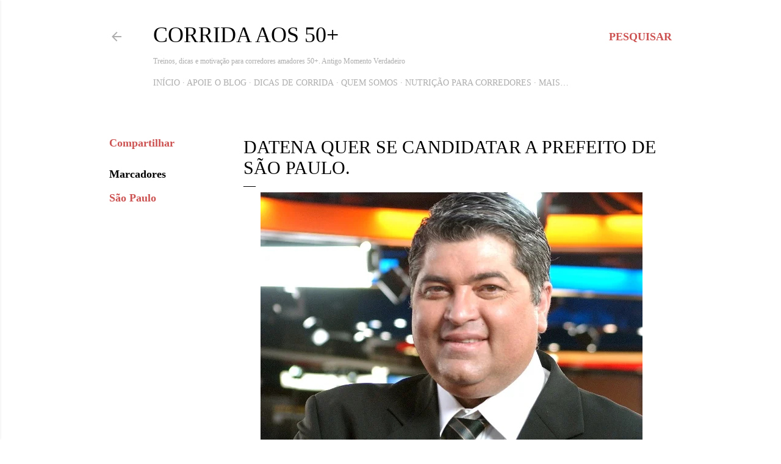

--- FILE ---
content_type: text/html; charset=UTF-8
request_url: https://www.momentoverdadeiro.com/2015/07/datena-quer-se-candidatar-prefeito-de-sao-paulo.html
body_size: 30026
content:
<!DOCTYPE html>
<html dir='ltr' lang='pt-BR' xmlns='http://www.w3.org/1999/xhtml' xmlns:b='http://www.google.com/2005/gml/b' xmlns:data='http://www.google.com/2005/gml/data' xmlns:expr='http://www.google.com/2005/gml/expr'>
<head>
<meta content='width=device-width, initial-scale=1' name='viewport'/>
<title>Datena quer se candidatar a prefeito de São Paulo.</title>
<meta content='text/html; charset=UTF-8' http-equiv='Content-Type'/>
<!-- Chrome, Firefox OS and Opera -->
<meta content='#ffffff' name='theme-color'/>
<!-- Windows Phone -->
<meta content='#ffffff' name='msapplication-navbutton-color'/>
<meta content='blogger' name='generator'/>
<link href='https://www.momentoverdadeiro.com/favicon.ico' rel='icon' type='image/x-icon'/>
<link href='https://www.momentoverdadeiro.com/2015/07/datena-quer-se-candidatar-prefeito-de-sao-paulo.html' rel='canonical'/>
<link rel="alternate" type="application/atom+xml" title="Corrida aos 50+ - Atom" href="https://www.momentoverdadeiro.com/feeds/posts/default" />
<link rel="alternate" type="application/rss+xml" title="Corrida aos 50+ - RSS" href="https://www.momentoverdadeiro.com/feeds/posts/default?alt=rss" />
<link rel="service.post" type="application/atom+xml" title="Corrida aos 50+ - Atom" href="https://www.blogger.com/feeds/4755982402074493679/posts/default" />

<link rel="alternate" type="application/atom+xml" title="Corrida aos 50+ - Atom" href="https://www.momentoverdadeiro.com/feeds/1860162137747257983/comments/default" />
<!--Can't find substitution for tag [blog.ieCssRetrofitLinks]-->
<link href='https://blogger.googleusercontent.com/img/b/R29vZ2xl/AVvXsEhIgSH54uwOU0s-3R8vHoORoCRFYDgIIxUoeVP5YxsFLmwXhHzSV9w6CB5GyqJoBGuczqpPGD0ntVg5VvqKRAv1W5px8rvlVmFIkcYq4-HfrPaKYFw-tlQ2gwa8QcnO4F53xORCgjUfh-s/s1600/Datena.jpg' rel='image_src'/>
<meta content='Datena quer se candidatar a prefeito de SP: "não sou vagabundo e não roubo".' name='description'/>
<meta content='https://www.momentoverdadeiro.com/2015/07/datena-quer-se-candidatar-prefeito-de-sao-paulo.html' property='og:url'/>
<meta content='Datena quer se candidatar a prefeito de São Paulo.' property='og:title'/>
<meta content='Datena quer se candidatar a prefeito de SP: &quot;não sou vagabundo e não roubo&quot;.' property='og:description'/>
<meta content='https://blogger.googleusercontent.com/img/b/R29vZ2xl/AVvXsEhIgSH54uwOU0s-3R8vHoORoCRFYDgIIxUoeVP5YxsFLmwXhHzSV9w6CB5GyqJoBGuczqpPGD0ntVg5VvqKRAv1W5px8rvlVmFIkcYq4-HfrPaKYFw-tlQ2gwa8QcnO4F53xORCgjUfh-s/w1200-h630-p-k-no-nu/Datena.jpg' property='og:image'/>
<!-- INÍCIO: Metatags e Schema para "Corrida aos 50+" -->
<meta content='width=device-width, initial-scale=1' name='viewport'/>
<title>Datena quer se candidatar a prefeito de São Paulo.</title>
<meta content='text/html; charset=UTF-8' http-equiv='Content-Type'/>
<!-- Chrome, Firefox OS and Opera -->
<meta content='#ffffff' name='theme-color'/>
<!-- Windows Phone -->
<meta content='#ffffff' name='msapplication-navbutton-color'/>
<meta content='blogger' name='generator'/>
<link href='https://www.momentoverdadeiro.com/favicon.ico' rel='icon' type='image/x-icon'/>
<link href='https://www.momentoverdadeiro.com/2015/07/datena-quer-se-candidatar-prefeito-de-sao-paulo.html' rel='canonical'/>
<link rel="alternate" type="application/atom+xml" title="Corrida aos 50+ - Atom" href="https://www.momentoverdadeiro.com/feeds/posts/default" />
<link rel="alternate" type="application/rss+xml" title="Corrida aos 50+ - RSS" href="https://www.momentoverdadeiro.com/feeds/posts/default?alt=rss" />
<link rel="service.post" type="application/atom+xml" title="Corrida aos 50+ - Atom" href="https://www.blogger.com/feeds/4755982402074493679/posts/default" />

<link rel="alternate" type="application/atom+xml" title="Corrida aos 50+ - Atom" href="https://www.momentoverdadeiro.com/feeds/1860162137747257983/comments/default" />
<!--Can't find substitution for tag [blog.ieCssRetrofitLinks]-->
<link href='https://blogger.googleusercontent.com/img/b/R29vZ2xl/AVvXsEhIgSH54uwOU0s-3R8vHoORoCRFYDgIIxUoeVP5YxsFLmwXhHzSV9w6CB5GyqJoBGuczqpPGD0ntVg5VvqKRAv1W5px8rvlVmFIkcYq4-HfrPaKYFw-tlQ2gwa8QcnO4F53xORCgjUfh-s/s1600/Datena.jpg' rel='image_src'/>
<meta content='Datena quer se candidatar a prefeito de SP: "não sou vagabundo e não roubo".' name='description'/>
<meta content='https://www.momentoverdadeiro.com/2015/07/datena-quer-se-candidatar-prefeito-de-sao-paulo.html' property='og:url'/>
<meta content='Datena quer se candidatar a prefeito de São Paulo.' property='og:title'/>
<meta content='Datena quer se candidatar a prefeito de SP: &quot;não sou vagabundo e não roubo&quot;.' property='og:description'/>
<meta content='https://blogger.googleusercontent.com/img/b/R29vZ2xl/AVvXsEhIgSH54uwOU0s-3R8vHoORoCRFYDgIIxUoeVP5YxsFLmwXhHzSV9w6CB5GyqJoBGuczqpPGD0ntVg5VvqKRAv1W5px8rvlVmFIkcYq4-HfrPaKYFw-tlQ2gwa8QcnO4F53xORCgjUfh-s/w1200-h630-p-k-no-nu/Datena.jpg' property='og:image'/>
<!-- Metatags dinâmicas para posts -->
<meta content='' property='og:title'/>
<meta content='' property='og:description'/>
<meta content='' property='og:url'/>
<meta content='' property='og:image'/>
<meta content='article' property='og:type'/>
<meta content='Corrida aos 50+' property='og:site_name'/>
<!-- Twitter Cards -->
<meta content='summary_large_image' name='twitter:card'/>
<meta content='' name='twitter:title'/>
<meta content='' name='twitter:description'/>
<meta content='' name='twitter:image'/>
<meta content='' name='twitter:url'/>
<!-- Descrição SEO -->
<meta content='' name='description'/>
<meta content='' name='keywords'/>
<meta content='Washington Luiz' name='author'/>
<meta content='index, follow' name='robots'/>
<!-- Schema para post individual -->
<script type='application/ld+json'><![CDATA[
  {
    "@context": "https://schema.org",
    "@type": "BlogPosting",
    "headline": "<data:post.title.escaped/>",
    "image": "<data:post.firstImageUrl/>",
    "url": "<data:post.url/>",
    "description": "<data:post.snippet.escaped/>",
    "author": {
      "@type": "Person",
      "name": "Washington Luiz"
    },
    "publisher": {
      "@type": "Organization",
      "name": "Corrida aos 50+",
      "logo": {
        "@type": "ImageObject",
        "url": "https://blogger.googleusercontent.com/img/b/R29vZ2xl/AVvXsEiqE7cRyKuBIc5k_o7sLCwZsfgDcXDuIBj5bqybIUGFgVwmQNZFO9O6o0hvVH-b5nibUwXJ7qGDoJlikL108_dXjrXLt1Sp3CxiPEEZHNFfc6d4Qah6sfn66wPS1ldZQD3oMcXslwbJYXcC2Qkj-Urr6dVLSjziMYBqJcYZmDOqX2oVNuyCwIAlqGIHeEE/s1024/logo-do-blog-corrida-aos-50+.png"
      }
    },
    "mainEntityOfPage": {
      "@type": "WebPage",
      "@id": "<data:post.url/>"
    }
  }
  ]]></script>
<!-- FIM: Metatags e Schema para "Corrida aos 50+" -->
<style type='text/css'>@font-face{font-family:'EB Garamond';font-style:normal;font-weight:400;font-display:swap;src:url(//fonts.gstatic.com/s/ebgaramond/v32/SlGDmQSNjdsmc35JDF1K5E55YMjF_7DPuGi-6_RkCY9_WamXgHlIbvw.woff2)format('woff2');unicode-range:U+0460-052F,U+1C80-1C8A,U+20B4,U+2DE0-2DFF,U+A640-A69F,U+FE2E-FE2F;}@font-face{font-family:'EB Garamond';font-style:normal;font-weight:400;font-display:swap;src:url(//fonts.gstatic.com/s/ebgaramond/v32/SlGDmQSNjdsmc35JDF1K5E55YMjF_7DPuGi-6_RkAI9_WamXgHlIbvw.woff2)format('woff2');unicode-range:U+0301,U+0400-045F,U+0490-0491,U+04B0-04B1,U+2116;}@font-face{font-family:'EB Garamond';font-style:normal;font-weight:400;font-display:swap;src:url(//fonts.gstatic.com/s/ebgaramond/v32/SlGDmQSNjdsmc35JDF1K5E55YMjF_7DPuGi-6_RkCI9_WamXgHlIbvw.woff2)format('woff2');unicode-range:U+1F00-1FFF;}@font-face{font-family:'EB Garamond';font-style:normal;font-weight:400;font-display:swap;src:url(//fonts.gstatic.com/s/ebgaramond/v32/SlGDmQSNjdsmc35JDF1K5E55YMjF_7DPuGi-6_RkB49_WamXgHlIbvw.woff2)format('woff2');unicode-range:U+0370-0377,U+037A-037F,U+0384-038A,U+038C,U+038E-03A1,U+03A3-03FF;}@font-face{font-family:'EB Garamond';font-style:normal;font-weight:400;font-display:swap;src:url(//fonts.gstatic.com/s/ebgaramond/v32/SlGDmQSNjdsmc35JDF1K5E55YMjF_7DPuGi-6_RkC49_WamXgHlIbvw.woff2)format('woff2');unicode-range:U+0102-0103,U+0110-0111,U+0128-0129,U+0168-0169,U+01A0-01A1,U+01AF-01B0,U+0300-0301,U+0303-0304,U+0308-0309,U+0323,U+0329,U+1EA0-1EF9,U+20AB;}@font-face{font-family:'EB Garamond';font-style:normal;font-weight:400;font-display:swap;src:url(//fonts.gstatic.com/s/ebgaramond/v32/SlGDmQSNjdsmc35JDF1K5E55YMjF_7DPuGi-6_RkCo9_WamXgHlIbvw.woff2)format('woff2');unicode-range:U+0100-02BA,U+02BD-02C5,U+02C7-02CC,U+02CE-02D7,U+02DD-02FF,U+0304,U+0308,U+0329,U+1D00-1DBF,U+1E00-1E9F,U+1EF2-1EFF,U+2020,U+20A0-20AB,U+20AD-20C0,U+2113,U+2C60-2C7F,U+A720-A7FF;}@font-face{font-family:'EB Garamond';font-style:normal;font-weight:400;font-display:swap;src:url(//fonts.gstatic.com/s/ebgaramond/v32/SlGDmQSNjdsmc35JDF1K5E55YMjF_7DPuGi-6_RkBI9_WamXgHlI.woff2)format('woff2');unicode-range:U+0000-00FF,U+0131,U+0152-0153,U+02BB-02BC,U+02C6,U+02DA,U+02DC,U+0304,U+0308,U+0329,U+2000-206F,U+20AC,U+2122,U+2191,U+2193,U+2212,U+2215,U+FEFF,U+FFFD;}@font-face{font-family:'Lato';font-style:normal;font-weight:300;font-display:swap;src:url(//fonts.gstatic.com/s/lato/v25/S6u9w4BMUTPHh7USSwaPGQ3q5d0N7w.woff2)format('woff2');unicode-range:U+0100-02BA,U+02BD-02C5,U+02C7-02CC,U+02CE-02D7,U+02DD-02FF,U+0304,U+0308,U+0329,U+1D00-1DBF,U+1E00-1E9F,U+1EF2-1EFF,U+2020,U+20A0-20AB,U+20AD-20C0,U+2113,U+2C60-2C7F,U+A720-A7FF;}@font-face{font-family:'Lato';font-style:normal;font-weight:300;font-display:swap;src:url(//fonts.gstatic.com/s/lato/v25/S6u9w4BMUTPHh7USSwiPGQ3q5d0.woff2)format('woff2');unicode-range:U+0000-00FF,U+0131,U+0152-0153,U+02BB-02BC,U+02C6,U+02DA,U+02DC,U+0304,U+0308,U+0329,U+2000-206F,U+20AC,U+2122,U+2191,U+2193,U+2212,U+2215,U+FEFF,U+FFFD;}@font-face{font-family:'Lato';font-style:normal;font-weight:400;font-display:swap;src:url(//fonts.gstatic.com/s/lato/v25/S6uyw4BMUTPHjxAwXiWtFCfQ7A.woff2)format('woff2');unicode-range:U+0100-02BA,U+02BD-02C5,U+02C7-02CC,U+02CE-02D7,U+02DD-02FF,U+0304,U+0308,U+0329,U+1D00-1DBF,U+1E00-1E9F,U+1EF2-1EFF,U+2020,U+20A0-20AB,U+20AD-20C0,U+2113,U+2C60-2C7F,U+A720-A7FF;}@font-face{font-family:'Lato';font-style:normal;font-weight:400;font-display:swap;src:url(//fonts.gstatic.com/s/lato/v25/S6uyw4BMUTPHjx4wXiWtFCc.woff2)format('woff2');unicode-range:U+0000-00FF,U+0131,U+0152-0153,U+02BB-02BC,U+02C6,U+02DA,U+02DC,U+0304,U+0308,U+0329,U+2000-206F,U+20AC,U+2122,U+2191,U+2193,U+2212,U+2215,U+FEFF,U+FFFD;}@font-face{font-family:'Lato';font-style:normal;font-weight:700;font-display:swap;src:url(//fonts.gstatic.com/s/lato/v25/S6u9w4BMUTPHh6UVSwaPGQ3q5d0N7w.woff2)format('woff2');unicode-range:U+0100-02BA,U+02BD-02C5,U+02C7-02CC,U+02CE-02D7,U+02DD-02FF,U+0304,U+0308,U+0329,U+1D00-1DBF,U+1E00-1E9F,U+1EF2-1EFF,U+2020,U+20A0-20AB,U+20AD-20C0,U+2113,U+2C60-2C7F,U+A720-A7FF;}@font-face{font-family:'Lato';font-style:normal;font-weight:700;font-display:swap;src:url(//fonts.gstatic.com/s/lato/v25/S6u9w4BMUTPHh6UVSwiPGQ3q5d0.woff2)format('woff2');unicode-range:U+0000-00FF,U+0131,U+0152-0153,U+02BB-02BC,U+02C6,U+02DA,U+02DC,U+0304,U+0308,U+0329,U+2000-206F,U+20AC,U+2122,U+2191,U+2193,U+2212,U+2215,U+FEFF,U+FFFD;}@font-face{font-family:'Lora';font-style:normal;font-weight:400;font-display:swap;src:url(//fonts.gstatic.com/s/lora/v37/0QI6MX1D_JOuGQbT0gvTJPa787weuxJMkq18ndeYxZ2JTg.woff2)format('woff2');unicode-range:U+0460-052F,U+1C80-1C8A,U+20B4,U+2DE0-2DFF,U+A640-A69F,U+FE2E-FE2F;}@font-face{font-family:'Lora';font-style:normal;font-weight:400;font-display:swap;src:url(//fonts.gstatic.com/s/lora/v37/0QI6MX1D_JOuGQbT0gvTJPa787weuxJFkq18ndeYxZ2JTg.woff2)format('woff2');unicode-range:U+0301,U+0400-045F,U+0490-0491,U+04B0-04B1,U+2116;}@font-face{font-family:'Lora';font-style:normal;font-weight:400;font-display:swap;src:url(//fonts.gstatic.com/s/lora/v37/0QI6MX1D_JOuGQbT0gvTJPa787weuxI9kq18ndeYxZ2JTg.woff2)format('woff2');unicode-range:U+0302-0303,U+0305,U+0307-0308,U+0310,U+0312,U+0315,U+031A,U+0326-0327,U+032C,U+032F-0330,U+0332-0333,U+0338,U+033A,U+0346,U+034D,U+0391-03A1,U+03A3-03A9,U+03B1-03C9,U+03D1,U+03D5-03D6,U+03F0-03F1,U+03F4-03F5,U+2016-2017,U+2034-2038,U+203C,U+2040,U+2043,U+2047,U+2050,U+2057,U+205F,U+2070-2071,U+2074-208E,U+2090-209C,U+20D0-20DC,U+20E1,U+20E5-20EF,U+2100-2112,U+2114-2115,U+2117-2121,U+2123-214F,U+2190,U+2192,U+2194-21AE,U+21B0-21E5,U+21F1-21F2,U+21F4-2211,U+2213-2214,U+2216-22FF,U+2308-230B,U+2310,U+2319,U+231C-2321,U+2336-237A,U+237C,U+2395,U+239B-23B7,U+23D0,U+23DC-23E1,U+2474-2475,U+25AF,U+25B3,U+25B7,U+25BD,U+25C1,U+25CA,U+25CC,U+25FB,U+266D-266F,U+27C0-27FF,U+2900-2AFF,U+2B0E-2B11,U+2B30-2B4C,U+2BFE,U+3030,U+FF5B,U+FF5D,U+1D400-1D7FF,U+1EE00-1EEFF;}@font-face{font-family:'Lora';font-style:normal;font-weight:400;font-display:swap;src:url(//fonts.gstatic.com/s/lora/v37/0QI6MX1D_JOuGQbT0gvTJPa787weuxIvkq18ndeYxZ2JTg.woff2)format('woff2');unicode-range:U+0001-000C,U+000E-001F,U+007F-009F,U+20DD-20E0,U+20E2-20E4,U+2150-218F,U+2190,U+2192,U+2194-2199,U+21AF,U+21E6-21F0,U+21F3,U+2218-2219,U+2299,U+22C4-22C6,U+2300-243F,U+2440-244A,U+2460-24FF,U+25A0-27BF,U+2800-28FF,U+2921-2922,U+2981,U+29BF,U+29EB,U+2B00-2BFF,U+4DC0-4DFF,U+FFF9-FFFB,U+10140-1018E,U+10190-1019C,U+101A0,U+101D0-101FD,U+102E0-102FB,U+10E60-10E7E,U+1D2C0-1D2D3,U+1D2E0-1D37F,U+1F000-1F0FF,U+1F100-1F1AD,U+1F1E6-1F1FF,U+1F30D-1F30F,U+1F315,U+1F31C,U+1F31E,U+1F320-1F32C,U+1F336,U+1F378,U+1F37D,U+1F382,U+1F393-1F39F,U+1F3A7-1F3A8,U+1F3AC-1F3AF,U+1F3C2,U+1F3C4-1F3C6,U+1F3CA-1F3CE,U+1F3D4-1F3E0,U+1F3ED,U+1F3F1-1F3F3,U+1F3F5-1F3F7,U+1F408,U+1F415,U+1F41F,U+1F426,U+1F43F,U+1F441-1F442,U+1F444,U+1F446-1F449,U+1F44C-1F44E,U+1F453,U+1F46A,U+1F47D,U+1F4A3,U+1F4B0,U+1F4B3,U+1F4B9,U+1F4BB,U+1F4BF,U+1F4C8-1F4CB,U+1F4D6,U+1F4DA,U+1F4DF,U+1F4E3-1F4E6,U+1F4EA-1F4ED,U+1F4F7,U+1F4F9-1F4FB,U+1F4FD-1F4FE,U+1F503,U+1F507-1F50B,U+1F50D,U+1F512-1F513,U+1F53E-1F54A,U+1F54F-1F5FA,U+1F610,U+1F650-1F67F,U+1F687,U+1F68D,U+1F691,U+1F694,U+1F698,U+1F6AD,U+1F6B2,U+1F6B9-1F6BA,U+1F6BC,U+1F6C6-1F6CF,U+1F6D3-1F6D7,U+1F6E0-1F6EA,U+1F6F0-1F6F3,U+1F6F7-1F6FC,U+1F700-1F7FF,U+1F800-1F80B,U+1F810-1F847,U+1F850-1F859,U+1F860-1F887,U+1F890-1F8AD,U+1F8B0-1F8BB,U+1F8C0-1F8C1,U+1F900-1F90B,U+1F93B,U+1F946,U+1F984,U+1F996,U+1F9E9,U+1FA00-1FA6F,U+1FA70-1FA7C,U+1FA80-1FA89,U+1FA8F-1FAC6,U+1FACE-1FADC,U+1FADF-1FAE9,U+1FAF0-1FAF8,U+1FB00-1FBFF;}@font-face{font-family:'Lora';font-style:normal;font-weight:400;font-display:swap;src:url(//fonts.gstatic.com/s/lora/v37/0QI6MX1D_JOuGQbT0gvTJPa787weuxJOkq18ndeYxZ2JTg.woff2)format('woff2');unicode-range:U+0102-0103,U+0110-0111,U+0128-0129,U+0168-0169,U+01A0-01A1,U+01AF-01B0,U+0300-0301,U+0303-0304,U+0308-0309,U+0323,U+0329,U+1EA0-1EF9,U+20AB;}@font-face{font-family:'Lora';font-style:normal;font-weight:400;font-display:swap;src:url(//fonts.gstatic.com/s/lora/v37/0QI6MX1D_JOuGQbT0gvTJPa787weuxJPkq18ndeYxZ2JTg.woff2)format('woff2');unicode-range:U+0100-02BA,U+02BD-02C5,U+02C7-02CC,U+02CE-02D7,U+02DD-02FF,U+0304,U+0308,U+0329,U+1D00-1DBF,U+1E00-1E9F,U+1EF2-1EFF,U+2020,U+20A0-20AB,U+20AD-20C0,U+2113,U+2C60-2C7F,U+A720-A7FF;}@font-face{font-family:'Lora';font-style:normal;font-weight:400;font-display:swap;src:url(//fonts.gstatic.com/s/lora/v37/0QI6MX1D_JOuGQbT0gvTJPa787weuxJBkq18ndeYxZ0.woff2)format('woff2');unicode-range:U+0000-00FF,U+0131,U+0152-0153,U+02BB-02BC,U+02C6,U+02DA,U+02DC,U+0304,U+0308,U+0329,U+2000-206F,U+20AC,U+2122,U+2191,U+2193,U+2212,U+2215,U+FEFF,U+FFFD;}@font-face{font-family:'Montserrat';font-style:normal;font-weight:400;font-display:swap;src:url(//fonts.gstatic.com/s/montserrat/v31/JTUSjIg1_i6t8kCHKm459WRhyyTh89ZNpQ.woff2)format('woff2');unicode-range:U+0460-052F,U+1C80-1C8A,U+20B4,U+2DE0-2DFF,U+A640-A69F,U+FE2E-FE2F;}@font-face{font-family:'Montserrat';font-style:normal;font-weight:400;font-display:swap;src:url(//fonts.gstatic.com/s/montserrat/v31/JTUSjIg1_i6t8kCHKm459W1hyyTh89ZNpQ.woff2)format('woff2');unicode-range:U+0301,U+0400-045F,U+0490-0491,U+04B0-04B1,U+2116;}@font-face{font-family:'Montserrat';font-style:normal;font-weight:400;font-display:swap;src:url(//fonts.gstatic.com/s/montserrat/v31/JTUSjIg1_i6t8kCHKm459WZhyyTh89ZNpQ.woff2)format('woff2');unicode-range:U+0102-0103,U+0110-0111,U+0128-0129,U+0168-0169,U+01A0-01A1,U+01AF-01B0,U+0300-0301,U+0303-0304,U+0308-0309,U+0323,U+0329,U+1EA0-1EF9,U+20AB;}@font-face{font-family:'Montserrat';font-style:normal;font-weight:400;font-display:swap;src:url(//fonts.gstatic.com/s/montserrat/v31/JTUSjIg1_i6t8kCHKm459WdhyyTh89ZNpQ.woff2)format('woff2');unicode-range:U+0100-02BA,U+02BD-02C5,U+02C7-02CC,U+02CE-02D7,U+02DD-02FF,U+0304,U+0308,U+0329,U+1D00-1DBF,U+1E00-1E9F,U+1EF2-1EFF,U+2020,U+20A0-20AB,U+20AD-20C0,U+2113,U+2C60-2C7F,U+A720-A7FF;}@font-face{font-family:'Montserrat';font-style:normal;font-weight:400;font-display:swap;src:url(//fonts.gstatic.com/s/montserrat/v31/JTUSjIg1_i6t8kCHKm459WlhyyTh89Y.woff2)format('woff2');unicode-range:U+0000-00FF,U+0131,U+0152-0153,U+02BB-02BC,U+02C6,U+02DA,U+02DC,U+0304,U+0308,U+0329,U+2000-206F,U+20AC,U+2122,U+2191,U+2193,U+2212,U+2215,U+FEFF,U+FFFD;}@font-face{font-family:'Montserrat';font-style:normal;font-weight:700;font-display:swap;src:url(//fonts.gstatic.com/s/montserrat/v31/JTUSjIg1_i6t8kCHKm459WRhyyTh89ZNpQ.woff2)format('woff2');unicode-range:U+0460-052F,U+1C80-1C8A,U+20B4,U+2DE0-2DFF,U+A640-A69F,U+FE2E-FE2F;}@font-face{font-family:'Montserrat';font-style:normal;font-weight:700;font-display:swap;src:url(//fonts.gstatic.com/s/montserrat/v31/JTUSjIg1_i6t8kCHKm459W1hyyTh89ZNpQ.woff2)format('woff2');unicode-range:U+0301,U+0400-045F,U+0490-0491,U+04B0-04B1,U+2116;}@font-face{font-family:'Montserrat';font-style:normal;font-weight:700;font-display:swap;src:url(//fonts.gstatic.com/s/montserrat/v31/JTUSjIg1_i6t8kCHKm459WZhyyTh89ZNpQ.woff2)format('woff2');unicode-range:U+0102-0103,U+0110-0111,U+0128-0129,U+0168-0169,U+01A0-01A1,U+01AF-01B0,U+0300-0301,U+0303-0304,U+0308-0309,U+0323,U+0329,U+1EA0-1EF9,U+20AB;}@font-face{font-family:'Montserrat';font-style:normal;font-weight:700;font-display:swap;src:url(//fonts.gstatic.com/s/montserrat/v31/JTUSjIg1_i6t8kCHKm459WdhyyTh89ZNpQ.woff2)format('woff2');unicode-range:U+0100-02BA,U+02BD-02C5,U+02C7-02CC,U+02CE-02D7,U+02DD-02FF,U+0304,U+0308,U+0329,U+1D00-1DBF,U+1E00-1E9F,U+1EF2-1EFF,U+2020,U+20A0-20AB,U+20AD-20C0,U+2113,U+2C60-2C7F,U+A720-A7FF;}@font-face{font-family:'Montserrat';font-style:normal;font-weight:700;font-display:swap;src:url(//fonts.gstatic.com/s/montserrat/v31/JTUSjIg1_i6t8kCHKm459WlhyyTh89Y.woff2)format('woff2');unicode-range:U+0000-00FF,U+0131,U+0152-0153,U+02BB-02BC,U+02C6,U+02DA,U+02DC,U+0304,U+0308,U+0329,U+2000-206F,U+20AC,U+2122,U+2191,U+2193,U+2212,U+2215,U+FEFF,U+FFFD;}</style>
<style id='page-skin-1' type='text/css'><!--
/*! normalize.css v3.0.1 | MIT License | git.io/normalize */html{font-family:sans-serif;-ms-text-size-adjust:100%;-webkit-text-size-adjust:100%}body{margin:0}article,aside,details,figcaption,figure,footer,header,hgroup,main,nav,section,summary{display:block}audio,canvas,progress,video{display:inline-block;vertical-align:baseline}audio:not([controls]){display:none;height:0}[hidden],template{display:none}a{background:transparent}a:active,a:hover{outline:0}abbr[title]{border-bottom:1px dotted}b,strong{font-weight:bold}dfn{font-style:italic}h1{font-size:2em;margin:.67em 0}mark{background:#ff0;color:#000}small{font-size:80%}sub,sup{font-size:75%;line-height:0;position:relative;vertical-align:baseline}sup{top:-0.5em}sub{bottom:-0.25em}img{border:0}svg:not(:root){overflow:hidden}figure{margin:1em 40px}hr{-moz-box-sizing:content-box;box-sizing:content-box;height:0}pre{overflow:auto}code,kbd,pre,samp{font-family:monospace,monospace;font-size:1em}button,input,optgroup,select,textarea{color:inherit;font:inherit;margin:0}button{overflow:visible}button,select{text-transform:none}button,html input[type="button"],input[type="reset"],input[type="submit"]{-webkit-appearance:button;cursor:pointer}button[disabled],html input[disabled]{cursor:default}button::-moz-focus-inner,input::-moz-focus-inner{border:0;padding:0}input{line-height:normal}input[type="checkbox"],input[type="radio"]{box-sizing:border-box;padding:0}input[type="number"]::-webkit-inner-spin-button,input[type="number"]::-webkit-outer-spin-button{height:auto}input[type="search"]{-webkit-appearance:textfield;-moz-box-sizing:content-box;-webkit-box-sizing:content-box;box-sizing:content-box}input[type="search"]::-webkit-search-cancel-button,input[type="search"]::-webkit-search-decoration{-webkit-appearance:none}fieldset{border:1px solid #c0c0c0;margin:0 2px;padding:.35em .625em .75em}legend{border:0;padding:0}textarea{overflow:auto}optgroup{font-weight:bold}table{border-collapse:collapse;border-spacing:0}td,th{padding:0}
/*!************************************************
* Blogger Template Style
* Name: Soho
**************************************************/
body{
overflow-wrap:break-word;
word-break:break-word;
word-wrap:break-word
}
.hidden{
display:none
}
.invisible{
visibility:hidden
}
.container::after,.float-container::after{
clear:both;
content:"";
display:table
}
.clearboth{
clear:both
}
#comments .comment .comment-actions,.subscribe-popup .FollowByEmail .follow-by-email-submit{
background:0 0;
border:0;
box-shadow:none;
color:#cd5353;
cursor:pointer;
font-size:14px;
font-weight:700;
outline:0;
text-decoration:none;
text-transform:uppercase;
width:auto
}
.dim-overlay{
background-color:rgba(0,0,0,.54);
height:100vh;
left:0;
position:fixed;
top:0;
width:100%
}
#sharing-dim-overlay{
background-color:transparent
}
input::-ms-clear{
display:none
}
.blogger-logo,.svg-icon-24.blogger-logo{
fill:#ff9800;
opacity:1
}
.loading-spinner-large{
-webkit-animation:mspin-rotate 1.568s infinite linear;
animation:mspin-rotate 1.568s infinite linear;
height:48px;
overflow:hidden;
position:absolute;
width:48px;
z-index:200
}
.loading-spinner-large>div{
-webkit-animation:mspin-revrot 5332ms infinite steps(4);
animation:mspin-revrot 5332ms infinite steps(4)
}
.loading-spinner-large>div>div{
-webkit-animation:mspin-singlecolor-large-film 1333ms infinite steps(81);
animation:mspin-singlecolor-large-film 1333ms infinite steps(81);
background-size:100%;
height:48px;
width:3888px
}
.mspin-black-large>div>div,.mspin-grey_54-large>div>div{
background-image:url(https://www.blogblog.com/indie/mspin_black_large.svg)
}
.mspin-white-large>div>div{
background-image:url(https://www.blogblog.com/indie/mspin_white_large.svg)
}
.mspin-grey_54-large{
opacity:.54
}
@-webkit-keyframes mspin-singlecolor-large-film{
from{
-webkit-transform:translateX(0);
transform:translateX(0)
}
to{
-webkit-transform:translateX(-3888px);
transform:translateX(-3888px)
}
}
@keyframes mspin-singlecolor-large-film{
from{
-webkit-transform:translateX(0);
transform:translateX(0)
}
to{
-webkit-transform:translateX(-3888px);
transform:translateX(-3888px)
}
}
@-webkit-keyframes mspin-rotate{
from{
-webkit-transform:rotate(0);
transform:rotate(0)
}
to{
-webkit-transform:rotate(360deg);
transform:rotate(360deg)
}
}
@keyframes mspin-rotate{
from{
-webkit-transform:rotate(0);
transform:rotate(0)
}
to{
-webkit-transform:rotate(360deg);
transform:rotate(360deg)
}
}
@-webkit-keyframes mspin-revrot{
from{
-webkit-transform:rotate(0);
transform:rotate(0)
}
to{
-webkit-transform:rotate(-360deg);
transform:rotate(-360deg)
}
}
@keyframes mspin-revrot{
from{
-webkit-transform:rotate(0);
transform:rotate(0)
}
to{
-webkit-transform:rotate(-360deg);
transform:rotate(-360deg)
}
}
.skip-navigation{
background-color:#fff;
box-sizing:border-box;
color:#000;
display:block;
height:0;
left:0;
line-height:50px;
overflow:hidden;
padding-top:0;
position:fixed;
text-align:center;
top:0;
-webkit-transition:box-shadow .3s,height .3s,padding-top .3s;
transition:box-shadow .3s,height .3s,padding-top .3s;
width:100%;
z-index:900
}
.skip-navigation:focus{
box-shadow:0 4px 5px 0 rgba(0,0,0,.14),0 1px 10px 0 rgba(0,0,0,.12),0 2px 4px -1px rgba(0,0,0,.2);
height:50px
}
#main{
outline:0
}
.main-heading{
position:absolute;
clip:rect(1px,1px,1px,1px);
padding:0;
border:0;
height:1px;
width:1px;
overflow:hidden
}
.Attribution{
margin-top:1em;
text-align:center
}
.Attribution .blogger img,.Attribution .blogger svg{
vertical-align:bottom
}
.Attribution .blogger img{
margin-right:.5em
}
.Attribution div{
line-height:24px;
margin-top:.5em
}
.Attribution .copyright,.Attribution .image-attribution{
font-size:.7em;
margin-top:1.5em
}
.BLOG_mobile_video_class{
display:none
}
.bg-photo{
background-attachment:scroll!important
}
body .CSS_LIGHTBOX{
z-index:900
}
.extendable .show-less,.extendable .show-more{
border-color:#cd5353;
color:#cd5353;
margin-top:8px
}
.extendable .show-less.hidden,.extendable .show-more.hidden{
display:none
}
.inline-ad{
display:none;
max-width:100%;
overflow:hidden
}
.adsbygoogle{
display:block
}
#cookieChoiceInfo{
bottom:0;
top:auto
}
iframe.b-hbp-video{
border:0
}
.post-body img{
max-width:100%
}
.post-body iframe{
max-width:100%
}
.post-body a[imageanchor="1"]{
display:inline-block
}
.byline{
margin-right:1em
}
.byline:last-child{
margin-right:0
}
.link-copied-dialog{
max-width:520px;
outline:0
}
.link-copied-dialog .modal-dialog-buttons{
margin-top:8px
}
.link-copied-dialog .goog-buttonset-default{
background:0 0;
border:0
}
.link-copied-dialog .goog-buttonset-default:focus{
outline:0
}
.paging-control-container{
margin-bottom:16px
}
.paging-control-container .paging-control{
display:inline-block
}
.paging-control-container .comment-range-text::after,.paging-control-container .paging-control{
color:#cd5353
}
.paging-control-container .comment-range-text,.paging-control-container .paging-control{
margin-right:8px
}
.paging-control-container .comment-range-text::after,.paging-control-container .paging-control::after{
content:"\b7";
cursor:default;
padding-left:8px;
pointer-events:none
}
.paging-control-container .comment-range-text:last-child::after,.paging-control-container .paging-control:last-child::after{
content:none
}
.byline.reactions iframe{
height:20px
}
.b-notification{
color:#000;
background-color:#fff;
border-bottom:solid 1px #000;
box-sizing:border-box;
padding:16px 32px;
text-align:center
}
.b-notification.visible{
-webkit-transition:margin-top .3s cubic-bezier(.4,0,.2,1);
transition:margin-top .3s cubic-bezier(.4,0,.2,1)
}
.b-notification.invisible{
position:absolute
}
.b-notification-close{
position:absolute;
right:8px;
top:8px
}
.no-posts-message{
line-height:40px;
text-align:center
}
@media screen and (max-width:1162px){
body.item-view .post-body a[imageanchor="1"][style*="float: left;"],body.item-view .post-body a[imageanchor="1"][style*="float: right;"]{
float:none!important;
clear:none!important
}
body.item-view .post-body a[imageanchor="1"] img{
display:block;
height:auto;
margin:0 auto
}
body.item-view .post-body>.separator:first-child>a[imageanchor="1"]:first-child{
margin-top:20px
}
.post-body a[imageanchor]{
display:block
}
body.item-view .post-body a[imageanchor="1"]{
margin-left:0!important;
margin-right:0!important
}
body.item-view .post-body a[imageanchor="1"]+a[imageanchor="1"]{
margin-top:16px
}
}
.item-control{
display:none
}
#comments{
border-top:1px dashed rgba(0,0,0,.54);
margin-top:20px;
padding:20px
}
#comments .comment-thread ol{
margin:0;
padding-left:0;
padding-left:0
}
#comments .comment .comment-replybox-single,#comments .comment-thread .comment-replies{
margin-left:60px
}
#comments .comment-thread .thread-count{
display:none
}
#comments .comment{
list-style-type:none;
padding:0 0 30px;
position:relative
}
#comments .comment .comment{
padding-bottom:8px
}
.comment .avatar-image-container{
position:absolute
}
.comment .avatar-image-container img{
border-radius:50%
}
.avatar-image-container svg,.comment .avatar-image-container .avatar-icon{
border-radius:50%;
border:solid 1px #000000;
box-sizing:border-box;
fill:#000000;
height:35px;
margin:0;
padding:7px;
width:35px
}
.comment .comment-block{
margin-top:10px;
margin-left:60px;
padding-bottom:0
}
#comments .comment-author-header-wrapper{
margin-left:40px
}
#comments .comment .thread-expanded .comment-block{
padding-bottom:20px
}
#comments .comment .comment-header .user,#comments .comment .comment-header .user a{
color:#000000;
font-style:normal;
font-weight:700
}
#comments .comment .comment-actions{
bottom:0;
margin-bottom:15px;
position:absolute
}
#comments .comment .comment-actions>*{
margin-right:8px
}
#comments .comment .comment-header .datetime{
bottom:0;
color:rgba(103,103,103,0.537);
display:inline-block;
font-size:13px;
font-style:italic;
margin-left:8px
}
#comments .comment .comment-footer .comment-timestamp a,#comments .comment .comment-header .datetime a{
color:rgba(103,103,103,0.537)
}
#comments .comment .comment-content,.comment .comment-body{
margin-top:12px;
word-break:break-word
}
.comment-body{
margin-bottom:12px
}
#comments.embed[data-num-comments="0"]{
border:0;
margin-top:0;
padding-top:0
}
#comments.embed[data-num-comments="0"] #comment-post-message,#comments.embed[data-num-comments="0"] div.comment-form>p,#comments.embed[data-num-comments="0"] p.comment-footer{
display:none
}
#comment-editor-src{
display:none
}
.comments .comments-content .loadmore.loaded{
max-height:0;
opacity:0;
overflow:hidden
}
.extendable .remaining-items{
height:0;
overflow:hidden;
-webkit-transition:height .3s cubic-bezier(.4,0,.2,1);
transition:height .3s cubic-bezier(.4,0,.2,1)
}
.extendable .remaining-items.expanded{
height:auto
}
.svg-icon-24,.svg-icon-24-button{
cursor:pointer;
height:24px;
width:24px;
min-width:24px
}
.touch-icon{
margin:-12px;
padding:12px
}
.touch-icon:active,.touch-icon:focus{
background-color:rgba(153,153,153,.4);
border-radius:50%
}
svg:not(:root).touch-icon{
overflow:visible
}
html[dir=rtl] .rtl-reversible-icon{
-webkit-transform:scaleX(-1);
-ms-transform:scaleX(-1);
transform:scaleX(-1)
}
.svg-icon-24-button,.touch-icon-button{
background:0 0;
border:0;
margin:0;
outline:0;
padding:0
}
.touch-icon-button .touch-icon:active,.touch-icon-button .touch-icon:focus{
background-color:transparent
}
.touch-icon-button:active .touch-icon,.touch-icon-button:focus .touch-icon{
background-color:rgba(153,153,153,.4);
border-radius:50%
}
.Profile .default-avatar-wrapper .avatar-icon{
border-radius:50%;
border:solid 1px #000000;
box-sizing:border-box;
fill:#000000;
margin:0
}
.Profile .individual .default-avatar-wrapper .avatar-icon{
padding:25px
}
.Profile .individual .avatar-icon,.Profile .individual .profile-img{
height:120px;
width:120px
}
.Profile .team .default-avatar-wrapper .avatar-icon{
padding:8px
}
.Profile .team .avatar-icon,.Profile .team .default-avatar-wrapper,.Profile .team .profile-img{
height:40px;
width:40px
}
.snippet-container{
margin:0;
position:relative;
overflow:hidden
}
.snippet-fade{
bottom:0;
box-sizing:border-box;
position:absolute;
width:96px
}
.snippet-fade{
right:0
}
.snippet-fade:after{
content:"\2026"
}
.snippet-fade:after{
float:right
}
.centered-top-container.sticky{
left:0;
position:fixed;
right:0;
top:0;
width:auto;
z-index:50;
-webkit-transition-property:opacity,-webkit-transform;
transition-property:opacity,-webkit-transform;
transition-property:transform,opacity;
transition-property:transform,opacity,-webkit-transform;
-webkit-transition-duration:.2s;
transition-duration:.2s;
-webkit-transition-timing-function:cubic-bezier(.4,0,.2,1);
transition-timing-function:cubic-bezier(.4,0,.2,1)
}
.centered-top-placeholder{
display:none
}
.collapsed-header .centered-top-placeholder{
display:block
}
.centered-top-container .Header .replaced h1,.centered-top-placeholder .Header .replaced h1{
display:none
}
.centered-top-container.sticky .Header .replaced h1{
display:block
}
.centered-top-container.sticky .Header .header-widget{
background:0 0
}
.centered-top-container.sticky .Header .header-image-wrapper{
display:none
}
.centered-top-container img,.centered-top-placeholder img{
max-width:100%
}
.collapsible{
-webkit-transition:height .3s cubic-bezier(.4,0,.2,1);
transition:height .3s cubic-bezier(.4,0,.2,1)
}
.collapsible,.collapsible>summary{
display:block;
overflow:hidden
}
.collapsible>:not(summary){
display:none
}
.collapsible[open]>:not(summary){
display:block
}
.collapsible:focus,.collapsible>summary:focus{
outline:0
}
.collapsible>summary{
cursor:pointer;
display:block;
padding:0
}
.collapsible:focus>summary,.collapsible>summary:focus{
background-color:transparent
}
.collapsible>summary::-webkit-details-marker{
display:none
}
.collapsible-title{
-webkit-box-align:center;
-webkit-align-items:center;
-ms-flex-align:center;
align-items:center;
display:-webkit-box;
display:-webkit-flex;
display:-ms-flexbox;
display:flex
}
.collapsible-title .title{
-webkit-box-flex:1;
-webkit-flex:1 1 auto;
-ms-flex:1 1 auto;
flex:1 1 auto;
-webkit-box-ordinal-group:1;
-webkit-order:0;
-ms-flex-order:0;
order:0;
overflow:hidden;
text-overflow:ellipsis;
white-space:nowrap
}
.collapsible-title .chevron-down,.collapsible[open] .collapsible-title .chevron-up{
display:block
}
.collapsible-title .chevron-up,.collapsible[open] .collapsible-title .chevron-down{
display:none
}
.flat-button{
cursor:pointer;
display:inline-block;
font-weight:700;
text-transform:uppercase;
border-radius:2px;
padding:8px;
margin:-8px
}
.flat-icon-button{
background:0 0;
border:0;
margin:0;
outline:0;
padding:0;
margin:-12px;
padding:12px;
cursor:pointer;
box-sizing:content-box;
display:inline-block;
line-height:0
}
.flat-icon-button,.flat-icon-button .splash-wrapper{
border-radius:50%
}
.flat-icon-button .splash.animate{
-webkit-animation-duration:.3s;
animation-duration:.3s
}
.overflowable-container{
max-height:28px;
overflow:hidden;
position:relative
}
.overflow-button{
cursor:pointer
}
#overflowable-dim-overlay{
background:0 0
}
.overflow-popup{
box-shadow:0 2px 2px 0 rgba(0,0,0,.14),0 3px 1px -2px rgba(0,0,0,.2),0 1px 5px 0 rgba(0,0,0,.12);
background-color:#ffffff;
left:0;
max-width:calc(100% - 32px);
position:absolute;
top:0;
visibility:hidden;
z-index:101
}
.overflow-popup ul{
list-style:none
}
.overflow-popup .tabs li,.overflow-popup li{
display:block;
height:auto
}
.overflow-popup .tabs li{
padding-left:0;
padding-right:0
}
.overflow-button.hidden,.overflow-popup .tabs li.hidden,.overflow-popup li.hidden{
display:none
}
.search{
display:-webkit-box;
display:-webkit-flex;
display:-ms-flexbox;
display:flex;
line-height:24px;
width:24px
}
.search.focused{
width:100%
}
.search.focused .section{
width:100%
}
.search form{
z-index:101
}
.search h3{
display:none
}
.search form{
display:-webkit-box;
display:-webkit-flex;
display:-ms-flexbox;
display:flex;
-webkit-box-flex:1;
-webkit-flex:1 0 0;
-ms-flex:1 0 0px;
flex:1 0 0;
border-bottom:solid 1px transparent;
padding-bottom:8px
}
.search form>*{
display:none
}
.search.focused form>*{
display:block
}
.search .search-input label{
display:none
}
.centered-top-placeholder.cloned .search form{
z-index:30
}
.search.focused form{
border-color:rgba(103,103,103,0.537);
position:relative;
width:auto
}
.collapsed-header .centered-top-container .search.focused form{
border-bottom-color:transparent
}
.search-expand{
-webkit-box-flex:0;
-webkit-flex:0 0 auto;
-ms-flex:0 0 auto;
flex:0 0 auto
}
.search-expand-text{
display:none
}
.search-close{
display:inline;
vertical-align:middle
}
.search-input{
-webkit-box-flex:1;
-webkit-flex:1 0 1px;
-ms-flex:1 0 1px;
flex:1 0 1px
}
.search-input input{
background:0 0;
border:0;
box-sizing:border-box;
color:rgba(103,103,103,0.537);
display:inline-block;
outline:0;
width:calc(100% - 48px)
}
.search-input input.no-cursor{
color:transparent;
text-shadow:0 0 0 rgba(103,103,103,0.537)
}
.collapsed-header .centered-top-container .search-action,.collapsed-header .centered-top-container .search-input input{
color:rgba(103,103,103,0.537)
}
.collapsed-header .centered-top-container .search-input input.no-cursor{
color:transparent;
text-shadow:0 0 0 rgba(103,103,103,0.537)
}
.collapsed-header .centered-top-container .search-input input.no-cursor:focus,.search-input input.no-cursor:focus{
outline:0
}
.search-focused>*{
visibility:hidden
}
.search-focused .search,.search-focused .search-icon{
visibility:visible
}
.search.focused .search-action{
display:block
}
.search.focused .search-action:disabled{
opacity:.3
}
.widget.Sharing .sharing-button{
display:none
}
.widget.Sharing .sharing-buttons li{
padding:0
}
.widget.Sharing .sharing-buttons li span{
display:none
}
.post-share-buttons{
position:relative
}
.centered-bottom .share-buttons .svg-icon-24,.share-buttons .svg-icon-24{
fill:#000000
}
.sharing-open.touch-icon-button:active .touch-icon,.sharing-open.touch-icon-button:focus .touch-icon{
background-color:transparent
}
.share-buttons{
background-color:#ffffff;
border-radius:2px;
box-shadow:0 2px 2px 0 rgba(0,0,0,.14),0 3px 1px -2px rgba(0,0,0,.2),0 1px 5px 0 rgba(0,0,0,.12);
color:#000000;
list-style:none;
margin:0;
padding:8px 0;
position:absolute;
top:-11px;
min-width:200px;
z-index:101
}
.share-buttons.hidden{
display:none
}
.sharing-button{
background:0 0;
border:0;
margin:0;
outline:0;
padding:0;
cursor:pointer
}
.share-buttons li{
margin:0;
height:48px
}
.share-buttons li:last-child{
margin-bottom:0
}
.share-buttons li .sharing-platform-button{
box-sizing:border-box;
cursor:pointer;
display:block;
height:100%;
margin-bottom:0;
padding:0 16px;
position:relative;
width:100%
}
.share-buttons li .sharing-platform-button:focus,.share-buttons li .sharing-platform-button:hover{
background-color:rgba(128,128,128,.1);
outline:0
}
.share-buttons li svg[class*=" sharing-"],.share-buttons li svg[class^=sharing-]{
position:absolute;
top:10px
}
.share-buttons li span.sharing-platform-button{
position:relative;
top:0
}
.share-buttons li .platform-sharing-text{
display:block;
font-size:16px;
line-height:48px;
white-space:nowrap
}
.share-buttons li .platform-sharing-text{
margin-left:56px
}
.sidebar-container{
background-color:#f7f7f7;
max-width:284px;
overflow-y:auto;
-webkit-transition-property:-webkit-transform;
transition-property:-webkit-transform;
transition-property:transform;
transition-property:transform,-webkit-transform;
-webkit-transition-duration:.3s;
transition-duration:.3s;
-webkit-transition-timing-function:cubic-bezier(0,0,.2,1);
transition-timing-function:cubic-bezier(0,0,.2,1);
width:284px;
z-index:101;
-webkit-overflow-scrolling:touch
}
.sidebar-container .navigation{
line-height:0;
padding:16px
}
.sidebar-container .sidebar-back{
cursor:pointer
}
.sidebar-container .widget{
background:0 0;
margin:0 16px;
padding:16px 0
}
.sidebar-container .widget .title{
color:rgba(103,103,103,0.537);
margin:0
}
.sidebar-container .widget ul{
list-style:none;
margin:0;
padding:0
}
.sidebar-container .widget ul ul{
margin-left:1em
}
.sidebar-container .widget li{
font-size:16px;
line-height:normal
}
.sidebar-container .widget+.widget{
border-top:1px dashed rgba(103,103,103,0.537)
}
.BlogArchive li{
margin:16px 0
}
.BlogArchive li:last-child{
margin-bottom:0
}
.Label li a{
display:inline-block
}
.BlogArchive .post-count,.Label .label-count{
float:right;
margin-left:.25em
}
.BlogArchive .post-count::before,.Label .label-count::before{
content:"("
}
.BlogArchive .post-count::after,.Label .label-count::after{
content:")"
}
.widget.Translate .skiptranslate>div{
display:block!important
}
.widget.Profile .profile-link{
display:-webkit-box;
display:-webkit-flex;
display:-ms-flexbox;
display:flex
}
.widget.Profile .team-member .default-avatar-wrapper,.widget.Profile .team-member .profile-img{
-webkit-box-flex:0;
-webkit-flex:0 0 auto;
-ms-flex:0 0 auto;
flex:0 0 auto;
margin-right:1em
}
.widget.Profile .individual .profile-link{
-webkit-box-orient:vertical;
-webkit-box-direction:normal;
-webkit-flex-direction:column;
-ms-flex-direction:column;
flex-direction:column
}
.widget.Profile .team .profile-link .profile-name{
-webkit-align-self:center;
-ms-flex-item-align:center;
align-self:center;
display:block;
-webkit-box-flex:1;
-webkit-flex:1 1 auto;
-ms-flex:1 1 auto;
flex:1 1 auto
}
.dim-overlay{
background-color:rgba(0,0,0,.54);
z-index:100
}
body.sidebar-visible{
overflow-y:hidden
}
@media screen and (max-width:1439px){
.sidebar-container{
bottom:0;
position:fixed;
top:0;
left:0;
right:auto
}
.sidebar-container.sidebar-invisible{
-webkit-transition-timing-function:cubic-bezier(.4,0,.6,1);
transition-timing-function:cubic-bezier(.4,0,.6,1)
}
html[dir=ltr] .sidebar-container.sidebar-invisible{
-webkit-transform:translateX(-284px);
-ms-transform:translateX(-284px);
transform:translateX(-284px)
}
html[dir=rtl] .sidebar-container.sidebar-invisible{
-webkit-transform:translateX(284px);
-ms-transform:translateX(284px);
transform:translateX(284px)
}
}
@media screen and (min-width:1440px){
.sidebar-container{
position:absolute;
top:0;
left:0;
right:auto
}
.sidebar-container .navigation{
display:none
}
}
.dialog{
box-shadow:0 2px 2px 0 rgba(0,0,0,.14),0 3px 1px -2px rgba(0,0,0,.2),0 1px 5px 0 rgba(0,0,0,.12);
background:#ffffff;
box-sizing:border-box;
color:#000000;
padding:30px;
position:fixed;
text-align:center;
width:calc(100% - 24px);
z-index:101
}
.dialog input[type=email],.dialog input[type=text]{
background-color:transparent;
border:0;
border-bottom:solid 1px rgba(0,0,0,.12);
color:#000000;
display:block;
font-family:Georgia, Utopia, 'Palatino Linotype', Palatino, serif;
font-size:16px;
line-height:24px;
margin:auto;
padding-bottom:7px;
outline:0;
text-align:center;
width:100%
}
.dialog input[type=email]::-webkit-input-placeholder,.dialog input[type=text]::-webkit-input-placeholder{
color:#000000
}
.dialog input[type=email]::-moz-placeholder,.dialog input[type=text]::-moz-placeholder{
color:#000000
}
.dialog input[type=email]:-ms-input-placeholder,.dialog input[type=text]:-ms-input-placeholder{
color:#000000
}
.dialog input[type=email]::-ms-input-placeholder,.dialog input[type=text]::-ms-input-placeholder{
color:#000000
}
.dialog input[type=email]::placeholder,.dialog input[type=text]::placeholder{
color:#000000
}
.dialog input[type=email]:focus,.dialog input[type=text]:focus{
border-bottom:solid 2px #cd5353;
padding-bottom:6px
}
.dialog input.no-cursor{
color:transparent;
text-shadow:0 0 0 #000000
}
.dialog input.no-cursor:focus{
outline:0
}
.dialog input.no-cursor:focus{
outline:0
}
.dialog input[type=submit]{
font-family:Georgia, Utopia, 'Palatino Linotype', Palatino, serif
}
.dialog .goog-buttonset-default{
color:#cd5353
}
.subscribe-popup{
max-width:364px
}
.subscribe-popup h3{
color:#000000;
font-size:1.8em;
margin-top:0
}
.subscribe-popup .FollowByEmail h3{
display:none
}
.subscribe-popup .FollowByEmail .follow-by-email-submit{
color:#cd5353;
display:inline-block;
margin:0 auto;
margin-top:24px;
width:auto;
white-space:normal
}
.subscribe-popup .FollowByEmail .follow-by-email-submit:disabled{
cursor:default;
opacity:.3
}
@media (max-width:800px){
.blog-name div.widget.Subscribe{
margin-bottom:16px
}
body.item-view .blog-name div.widget.Subscribe{
margin:8px auto 16px auto;
width:100%
}
}
body#layout .bg-photo,body#layout .bg-photo-overlay{
display:none
}
body#layout .page_body{
padding:0;
position:relative;
top:0
}
body#layout .page{
display:inline-block;
left:inherit;
position:relative;
vertical-align:top;
width:540px
}
body#layout .centered{
max-width:954px
}
body#layout .navigation{
display:none
}
body#layout .sidebar-container{
display:inline-block;
width:40%
}
body#layout .hamburger-menu,body#layout .search{
display:none
}
body{
background-color:#ffffff;
color:#000000;
font:normal 400 20px Georgia, Utopia, 'Palatino Linotype', Palatino, serif;
height:100%;
margin:0;
min-height:100vh
}
h1,h2,h3,h4,h5,h6{
font-weight:400
}
a{
color:#cd5353;
text-decoration:none
}
.dim-overlay{
z-index:100
}
body.sidebar-visible .page_body{
overflow-y:scroll
}
.widget .title{
color:rgba(103,103,103,0.537);
font:normal 400 12px Montserrat, sans-serif
}
.extendable .show-less,.extendable .show-more{
color:#cd5353;
font:normal bold 16px Georgia, Utopia, 'Palatino Linotype', Palatino, serif;
margin:12px -8px 0 -8px;
text-transform:uppercase
}
.footer .widget,.main .widget{
margin:50px 0
}
.main .widget .title{
text-transform:uppercase
}
.inline-ad{
display:block;
margin-top:50px
}
.adsbygoogle{
text-align:center
}
.page_body{
display:-webkit-box;
display:-webkit-flex;
display:-ms-flexbox;
display:flex;
-webkit-box-orient:vertical;
-webkit-box-direction:normal;
-webkit-flex-direction:column;
-ms-flex-direction:column;
flex-direction:column;
min-height:100vh;
position:relative;
z-index:20
}
.page_body>*{
-webkit-box-flex:0;
-webkit-flex:0 0 auto;
-ms-flex:0 0 auto;
flex:0 0 auto
}
.page_body>#footer{
margin-top:auto
}
.centered-bottom,.centered-top{
margin:0 32px;
max-width:100%
}
.centered-top{
padding-bottom:12px;
padding-top:12px
}
.sticky .centered-top{
padding-bottom:0;
padding-top:0
}
.centered-top-container,.centered-top-placeholder{
background:#ffffff
}
.centered-top{
display:-webkit-box;
display:-webkit-flex;
display:-ms-flexbox;
display:flex;
-webkit-flex-wrap:wrap;
-ms-flex-wrap:wrap;
flex-wrap:wrap;
-webkit-box-pack:justify;
-webkit-justify-content:space-between;
-ms-flex-pack:justify;
justify-content:space-between;
position:relative
}
.sticky .centered-top{
-webkit-flex-wrap:nowrap;
-ms-flex-wrap:nowrap;
flex-wrap:nowrap
}
.centered-top-container .svg-icon-24,.centered-top-placeholder .svg-icon-24{
fill:rgba(103,103,103,0.537)
}
.back-button-container,.hamburger-menu-container{
-webkit-box-flex:0;
-webkit-flex:0 0 auto;
-ms-flex:0 0 auto;
flex:0 0 auto;
height:48px;
-webkit-box-ordinal-group:2;
-webkit-order:1;
-ms-flex-order:1;
order:1
}
.sticky .back-button-container,.sticky .hamburger-menu-container{
-webkit-box-ordinal-group:2;
-webkit-order:1;
-ms-flex-order:1;
order:1
}
.back-button,.hamburger-menu,.search-expand-icon{
cursor:pointer;
margin-top:0
}
.search{
-webkit-box-align:start;
-webkit-align-items:flex-start;
-ms-flex-align:start;
align-items:flex-start;
-webkit-box-flex:0;
-webkit-flex:0 0 auto;
-ms-flex:0 0 auto;
flex:0 0 auto;
height:48px;
margin-left:24px;
-webkit-box-ordinal-group:4;
-webkit-order:3;
-ms-flex-order:3;
order:3
}
.search,.search.focused{
width:auto
}
.search.focused{
position:static
}
.sticky .search{
display:none;
-webkit-box-ordinal-group:5;
-webkit-order:4;
-ms-flex-order:4;
order:4
}
.search .section{
right:0;
margin-top:12px;
position:absolute;
top:12px;
width:0
}
.sticky .search .section{
top:0
}
.search-expand{
background:0 0;
border:0;
margin:0;
outline:0;
padding:0;
color:#cd5353;
cursor:pointer;
-webkit-box-flex:0;
-webkit-flex:0 0 auto;
-ms-flex:0 0 auto;
flex:0 0 auto;
font:normal bold 16px Georgia, Utopia, 'Palatino Linotype', Palatino, serif;
text-transform:uppercase;
word-break:normal
}
.search.focused .search-expand{
visibility:hidden
}
.search .dim-overlay{
background:0 0
}
.search.focused .section{
max-width:400px
}
.search.focused form{
border-color:rgba(103,103,103,0.537);
height:24px
}
.search.focused .search-input{
display:-webkit-box;
display:-webkit-flex;
display:-ms-flexbox;
display:flex;
-webkit-box-flex:1;
-webkit-flex:1 1 auto;
-ms-flex:1 1 auto;
flex:1 1 auto
}
.search-input input{
-webkit-box-flex:1;
-webkit-flex:1 1 auto;
-ms-flex:1 1 auto;
flex:1 1 auto;
font:normal 400 16px Montserrat, sans-serif
}
.search input[type=submit]{
display:none
}
.subscribe-section-container{
-webkit-box-flex:1;
-webkit-flex:1 0 auto;
-ms-flex:1 0 auto;
flex:1 0 auto;
margin-left:24px;
-webkit-box-ordinal-group:3;
-webkit-order:2;
-ms-flex-order:2;
order:2;
text-align:right
}
.sticky .subscribe-section-container{
-webkit-box-flex:0;
-webkit-flex:0 0 auto;
-ms-flex:0 0 auto;
flex:0 0 auto;
-webkit-box-ordinal-group:4;
-webkit-order:3;
-ms-flex-order:3;
order:3
}
.subscribe-button{
background:0 0;
border:0;
margin:0;
outline:0;
padding:0;
color:#cd5353;
cursor:pointer;
display:inline-block;
font:normal bold 16px Georgia, Utopia, 'Palatino Linotype', Palatino, serif;
line-height:48px;
margin:0;
text-transform:uppercase;
word-break:normal
}
.subscribe-popup h3{
color:rgba(103,103,103,0.537);
font:normal 400 12px Montserrat, sans-serif;
margin-bottom:24px;
text-transform:uppercase
}
.subscribe-popup div.widget.FollowByEmail .follow-by-email-address{
color:#000000;
font:normal 400 12px Montserrat, sans-serif
}
.subscribe-popup div.widget.FollowByEmail .follow-by-email-submit{
color:#cd5353;
font:normal bold 16px Georgia, Utopia, 'Palatino Linotype', Palatino, serif;
margin-top:24px;
text-transform:uppercase
}
.blog-name{
-webkit-box-flex:1;
-webkit-flex:1 1 100%;
-ms-flex:1 1 100%;
flex:1 1 100%;
-webkit-box-ordinal-group:5;
-webkit-order:4;
-ms-flex-order:4;
order:4;
overflow:hidden
}
.sticky .blog-name{
-webkit-box-flex:1;
-webkit-flex:1 1 auto;
-ms-flex:1 1 auto;
flex:1 1 auto;
margin:0 12px;
-webkit-box-ordinal-group:3;
-webkit-order:2;
-ms-flex-order:2;
order:2
}
body.search-view .centered-top.search-focused .blog-name{
display:none
}
.widget.Header h1{
font:normal 400 18px Georgia, Utopia, 'Palatino Linotype', Palatino, serif;
margin:0;
text-transform:uppercase
}
.widget.Header h1,.widget.Header h1 a{
color:#000000
}
.widget.Header p{
color:rgba(103,103,103,0.537);
font:normal 400 12px Georgia, Utopia, 'Palatino Linotype', Palatino, serif;
line-height:1.7
}
.sticky .widget.Header h1{
font-size:16px;
line-height:48px;
overflow:hidden;
overflow-wrap:normal;
text-overflow:ellipsis;
white-space:nowrap;
word-wrap:normal
}
.sticky .widget.Header p{
display:none
}
.sticky{
box-shadow:0 1px 3px rgba(103,103,103,0.098)
}
#page_list_top .widget.PageList{
font:normal 400 14px Georgia, Utopia, 'Palatino Linotype', Palatino, serif;
line-height:28px
}
#page_list_top .widget.PageList .title{
display:none
}
#page_list_top .widget.PageList .overflowable-contents{
overflow:hidden
}
#page_list_top .widget.PageList .overflowable-contents ul{
list-style:none;
margin:0;
padding:0
}
#page_list_top .widget.PageList .overflow-popup ul{
list-style:none;
margin:0;
padding:0 20px
}
#page_list_top .widget.PageList .overflowable-contents li{
display:inline-block
}
#page_list_top .widget.PageList .overflowable-contents li.hidden{
display:none
}
#page_list_top .widget.PageList .overflowable-contents li:not(:first-child):before{
color:rgba(103,103,103,0.537);
content:"\b7"
}
#page_list_top .widget.PageList .overflow-button a,#page_list_top .widget.PageList .overflow-popup li a,#page_list_top .widget.PageList .overflowable-contents li a{
color:rgba(103,103,103,0.537);
font:normal 400 14px Georgia, Utopia, 'Palatino Linotype', Palatino, serif;
line-height:28px;
text-transform:uppercase
}
#page_list_top .widget.PageList .overflow-popup li.selected a,#page_list_top .widget.PageList .overflowable-contents li.selected a{
color:rgba(103,103,103,0.537);
font:normal 700 14px Georgia, Utopia, 'Palatino Linotype', Palatino, serif;
line-height:28px
}
#page_list_top .widget.PageList .overflow-button{
display:inline
}
.sticky #page_list_top{
display:none
}
body.homepage-view .hero-image.has-image{
background:#03639f url(none) no-repeat fixed top center /* Credit: pollux (http://www.istockphoto.com/portfolio/pollux?platform=blogger) */;
background-attachment:scroll;
background-color:#ffffff;
background-size:cover;
height:62.5vw;
max-height:75vh;
min-height:200px;
width:100%
}
.post-filter-message{
background-color:#ffffff;
color:rgba(255,255,255,0.537);
display:-webkit-box;
display:-webkit-flex;
display:-ms-flexbox;
display:flex;
-webkit-flex-wrap:wrap;
-ms-flex-wrap:wrap;
flex-wrap:wrap;
font:normal 400 12px Georgia, Utopia, 'Palatino Linotype', Palatino, serif;
-webkit-box-pack:justify;
-webkit-justify-content:space-between;
-ms-flex-pack:justify;
justify-content:space-between;
margin-top:50px;
padding:18px
}
.post-filter-message .message-container{
-webkit-box-flex:1;
-webkit-flex:1 1 auto;
-ms-flex:1 1 auto;
flex:1 1 auto;
min-width:0
}
.post-filter-message .home-link-container{
-webkit-box-flex:0;
-webkit-flex:0 0 auto;
-ms-flex:0 0 auto;
flex:0 0 auto
}
.post-filter-message .search-label,.post-filter-message .search-query{
color:rgba(255,255,255,0.867);
font:normal 700 12px Georgia, Utopia, 'Palatino Linotype', Palatino, serif;
text-transform:uppercase
}
.post-filter-message .home-link,.post-filter-message .home-link a{
color:#cd5353;
font:normal 700 12px Georgia, Utopia, 'Palatino Linotype', Palatino, serif;
text-transform:uppercase
}
.widget.FeaturedPost .thumb.hero-thumb{
background-position:center;
background-size:cover;
height:360px
}
.widget.FeaturedPost .featured-post-snippet:before{
content:"\2014"
}
.snippet-container,.snippet-fade{
font:normal 400 20px Georgia, Utopia, 'Palatino Linotype', Palatino, serif;
line-height:34px
}
.snippet-container{
max-height:238px;
overflow:hidden
}
.snippet-fade{
background:-webkit-linear-gradient(left,#ffffff 0,#ffffff 20%,rgba(255, 255, 255, 0) 100%);
background:linear-gradient(to left,#ffffff 0,#ffffff 20%,rgba(255, 255, 255, 0) 100%);
color:#000000
}
.post-sidebar{
display:none
}
.widget.Blog .blog-posts .post-outer-container{
width:100%
}
.no-posts{
text-align:center
}
body.feed-view .widget.Blog .blog-posts .post-outer-container,body.item-view .widget.Blog .blog-posts .post-outer{
margin-bottom:50px
}
.widget.Blog .post.no-featured-image,.widget.PopularPosts .post.no-featured-image{
background-color:#ffffff;
padding:30px
}
.widget.Blog .post>.post-share-buttons-top{
right:0;
position:absolute;
top:0
}
.widget.Blog .post>.post-share-buttons-bottom{
bottom:0;
right:0;
position:absolute
}
.blog-pager{
text-align:right
}
.blog-pager a{
color:#cd5353;
font:normal bold 16px Georgia, Utopia, 'Palatino Linotype', Palatino, serif;
text-transform:uppercase
}
.blog-pager .blog-pager-newer-link,.blog-pager .home-link{
display:none
}
.post-title{
font:normal 400 20px Georgia, Utopia, 'Palatino Linotype', Palatino, serif;
margin:0;
text-transform:uppercase
}
.post-title,.post-title a{
color:#000000
}
.post.no-featured-image .post-title,.post.no-featured-image .post-title a{
color:#000000
}
body.item-view .post-body-container:before{
content:"\2014"
}
.post-body{
color:#000000;
font:normal 400 20px Georgia, Utopia, 'Palatino Linotype', Palatino, serif;
line-height:1.7
}
.post-body blockquote{
color:#000000;
font:normal 400 20px Georgia, Utopia, 'Palatino Linotype', Palatino, serif;
line-height:1.7;
margin-left:0;
margin-right:0
}
.post-body img{
height:auto;
max-width:100%
}
.post-body .tr-caption{
color:#000000;
font:normal 400 14px Georgia, Utopia, 'Palatino Linotype', Palatino, serif;
line-height:1.7
}
.snippet-thumbnail{
position:relative
}
.snippet-thumbnail .post-header{
background:#ffffff;
bottom:0;
margin-bottom:0;
padding-right:15px;
padding-bottom:5px;
padding-top:5px;
position:absolute
}
.snippet-thumbnail img{
width:100%
}
.post-footer,.post-header{
margin:8px 0
}
body.item-view .widget.Blog .post-header{
margin:0 0 16px 0
}
body.item-view .widget.Blog .post-footer{
margin:50px 0 0 0
}
.widget.FeaturedPost .post-footer{
display:-webkit-box;
display:-webkit-flex;
display:-ms-flexbox;
display:flex;
-webkit-flex-wrap:wrap;
-ms-flex-wrap:wrap;
flex-wrap:wrap;
-webkit-box-pack:justify;
-webkit-justify-content:space-between;
-ms-flex-pack:justify;
justify-content:space-between
}
.widget.FeaturedPost .post-footer>*{
-webkit-box-flex:0;
-webkit-flex:0 1 auto;
-ms-flex:0 1 auto;
flex:0 1 auto
}
.widget.FeaturedPost .post-footer,.widget.FeaturedPost .post-footer a,.widget.FeaturedPost .post-footer button{
line-height:1.7
}
.jump-link{
margin:-8px
}
.post-header,.post-header a,.post-header button{
color:rgba(103,103,103,0.537);
font:normal 400 16px Georgia, Utopia, 'Palatino Linotype', Palatino, serif
}
.post.no-featured-image .post-header,.post.no-featured-image .post-header a,.post.no-featured-image .post-header button{
color:rgba(255,255,255,0.537)
}
.post-footer,.post-footer a,.post-footer button{
color:#cd5353;
font:normal 400 12px Georgia, Utopia, 'Palatino Linotype', Palatino, serif
}
.post.no-featured-image .post-footer,.post.no-featured-image .post-footer a,.post.no-featured-image .post-footer button{
color:#cd5353
}
body.item-view .post-footer-line{
line-height:2.3
}
.byline{
display:inline-block
}
.byline .flat-button{
text-transform:none
}
.post-header .byline:not(:last-child):after{
content:"\b7"
}
.post-header .byline:not(:last-child){
margin-right:0
}
.byline.post-labels a{
display:inline-block;
word-break:break-all
}
.byline.post-labels a:not(:last-child):after{
content:","
}
.byline.reactions .reactions-label{
line-height:22px;
vertical-align:top
}
.post-share-buttons{
margin-left:0
}
.share-buttons{
background-color:#ffffff;
border-radius:0;
box-shadow:0 1px 1px 1px rgba(103,103,103,0.098);
color:#000000;
font:normal 400 16px Montserrat, sans-serif
}
.share-buttons .svg-icon-24{
fill:#cd5353
}
#comment-holder .continue{
display:none
}
#comment-editor{
margin-bottom:20px;
margin-top:20px
}
.widget.Attribution,.widget.Attribution .copyright,.widget.Attribution .copyright a,.widget.Attribution .image-attribution,.widget.Attribution .image-attribution a,.widget.Attribution a{
color:rgba(103,103,103,0.537);
font:normal 400 12px Montserrat, sans-serif
}
.widget.Attribution svg{
fill:rgba(103,103,103,0.537)
}
.widget.Attribution .blogger a{
display:-webkit-box;
display:-webkit-flex;
display:-ms-flexbox;
display:flex;
-webkit-align-content:center;
-ms-flex-line-pack:center;
align-content:center;
-webkit-box-pack:center;
-webkit-justify-content:center;
-ms-flex-pack:center;
justify-content:center;
line-height:24px
}
.widget.Attribution .blogger svg{
margin-right:8px
}
.widget.Profile ul{
list-style:none;
padding:0
}
.widget.Profile .individual .default-avatar-wrapper,.widget.Profile .individual .profile-img{
border-radius:50%;
display:inline-block;
height:120px;
width:120px
}
.widget.Profile .individual .profile-data a,.widget.Profile .team .profile-name{
color:#000000;
font:normal 400 18px Georgia, Utopia, 'Palatino Linotype', Palatino, serif;
text-transform:none
}
.widget.Profile .individual dd{
color:#000000;
font:normal 400 20px Georgia, Utopia, 'Palatino Linotype', Palatino, serif;
margin:0 auto
}
.widget.Profile .individual .profile-link,.widget.Profile .team .visit-profile{
color:#cd5353;
font:normal bold 16px Georgia, Utopia, 'Palatino Linotype', Palatino, serif;
text-transform:uppercase
}
.widget.Profile .team .default-avatar-wrapper,.widget.Profile .team .profile-img{
border-radius:50%;
float:left;
height:40px;
width:40px
}
.widget.Profile .team .profile-link .profile-name-wrapper{
-webkit-box-flex:1;
-webkit-flex:1 1 auto;
-ms-flex:1 1 auto;
flex:1 1 auto
}
.widget.Label li,.widget.Label span.label-size{
color:#cd5353;
display:inline-block;
font:normal bold 16px Georgia, Utopia, 'Palatino Linotype', Palatino, serif;
word-break:break-all
}
.widget.Label li:not(:last-child):after,.widget.Label span.label-size:not(:last-child):after{
content:","
}
.widget.PopularPosts .post{
margin-bottom:50px
}
body.item-view #sidebar .widget.PopularPosts{
margin-left:40px;
width:inherit
}
#comments{
border-top:none;
padding:0
}
#comments .comment .comment-footer,#comments .comment .comment-header,#comments .comment .comment-header .datetime,#comments .comment .comment-header .datetime a{
color:rgba(103,103,103,0.537);
font:normal 400 12px Montserrat, sans-serif
}
#comments .comment .comment-author,#comments .comment .comment-author a,#comments .comment .comment-header .user,#comments .comment .comment-header .user a{
color:#000000;
font:normal 400 14px Montserrat, sans-serif
}
#comments .comment .comment-body,#comments .comment .comment-content{
color:#000000;
font:normal 400 14px Lora, serif
}
#comments .comment .comment-actions,#comments .footer,#comments .footer a,#comments .loadmore,#comments .paging-control{
color:#cd5353;
font:normal 400 12px Montserrat, sans-serif;
text-transform:uppercase
}
#commentsHolder{
border-bottom:none;
border-top:none
}
#comments .comment-form h4{
position:absolute;
clip:rect(1px,1px,1px,1px);
padding:0;
border:0;
height:1px;
width:1px;
overflow:hidden
}
.sidebar-container{
background-color:#ffffff;
color:rgba(103,103,103,0.537);
font:normal 400 14px Montserrat, sans-serif;
min-height:100%
}
html[dir=ltr] .sidebar-container{
box-shadow:1px 0 3px rgba(103,103,103,0.098)
}
html[dir=rtl] .sidebar-container{
box-shadow:-1px 0 3px rgba(103,103,103,0.098)
}
.sidebar-container a{
color:#cd5353
}
.sidebar-container .svg-icon-24{
fill:rgba(103,103,103,0.537)
}
.sidebar-container .widget{
margin:0;
margin-left:40px;
padding:40px;
padding-left:0
}
.sidebar-container .widget+.widget{
border-top:1px solid rgba(103,103,103,0.537)
}
.sidebar-container .widget .title{
color:rgba(103,103,103,0.537);
font:normal 400 16px Montserrat, sans-serif
}
.sidebar-container .widget ul li,.sidebar-container .widget.BlogArchive #ArchiveList li{
font:normal 400 14px Montserrat, sans-serif;
margin:1em 0 0 0
}
.sidebar-container .BlogArchive .post-count,.sidebar-container .Label .label-count{
float:none
}
.sidebar-container .Label li a{
display:inline
}
.sidebar-container .widget.Profile .default-avatar-wrapper .avatar-icon{
border-color:#000000;
fill:#000000
}
.sidebar-container .widget.Profile .individual{
text-align:center
}
.sidebar-container .widget.Profile .individual dd:before{
content:"\2014";
display:block
}
.sidebar-container .widget.Profile .individual .profile-data a,.sidebar-container .widget.Profile .team .profile-name{
color:#000000;
font:normal 400 24px EB Garamond, serif
}
.sidebar-container .widget.Profile .individual dd{
color:rgba(103,103,103,0.867);
font:normal 400 12px Montserrat, sans-serif;
margin:0 30px
}
.sidebar-container .widget.Profile .individual .profile-link,.sidebar-container .widget.Profile .team .visit-profile{
color:#cd5353;
font:normal 400 14px Montserrat, sans-serif
}
.sidebar-container .snippet-fade{
background:-webkit-linear-gradient(left,#ffffff 0,#ffffff 20%,rgba(255, 255, 255, 0) 100%);
background:linear-gradient(to left,#ffffff 0,#ffffff 20%,rgba(255, 255, 255, 0) 100%)
}
@media screen and (min-width:640px){
.centered-bottom,.centered-top{
margin:0 auto;
width:576px
}
.centered-top{
-webkit-flex-wrap:nowrap;
-ms-flex-wrap:nowrap;
flex-wrap:nowrap;
padding-bottom:24px;
padding-top:36px
}
.blog-name{
-webkit-box-flex:1;
-webkit-flex:1 1 auto;
-ms-flex:1 1 auto;
flex:1 1 auto;
min-width:0;
-webkit-box-ordinal-group:3;
-webkit-order:2;
-ms-flex-order:2;
order:2
}
.sticky .blog-name{
margin:0
}
.back-button-container,.hamburger-menu-container{
margin-right:36px;
-webkit-box-ordinal-group:2;
-webkit-order:1;
-ms-flex-order:1;
order:1
}
.search{
margin-left:36px;
-webkit-box-ordinal-group:5;
-webkit-order:4;
-ms-flex-order:4;
order:4
}
.search .section{
top:36px
}
.sticky .search{
display:block
}
.subscribe-section-container{
-webkit-box-flex:0;
-webkit-flex:0 0 auto;
-ms-flex:0 0 auto;
flex:0 0 auto;
margin-left:36px;
-webkit-box-ordinal-group:4;
-webkit-order:3;
-ms-flex-order:3;
order:3
}
.subscribe-button{
font:normal bold 18px Georgia, Utopia, 'Palatino Linotype', Palatino, serif;
line-height:48px
}
.subscribe-popup h3{
font:normal 400 14px Georgia, Utopia, 'Palatino Linotype', Palatino, serif
}
.subscribe-popup div.widget.FollowByEmail .follow-by-email-address{
font:normal 400 14px Georgia, Utopia, 'Palatino Linotype', Palatino, serif
}
.subscribe-popup div.widget.FollowByEmail .follow-by-email-submit{
font:normal bold 18px Georgia, Utopia, 'Palatino Linotype', Palatino, serif
}
.widget .title{
font:normal 400 14px Georgia, Utopia, 'Palatino Linotype', Palatino, serif
}
.widget.Blog .post.no-featured-image,.widget.PopularPosts .post.no-featured-image{
padding:65px
}
.post-title{
font:normal 400 30px Georgia, Utopia, 'Palatino Linotype', Palatino, serif
}
.blog-pager a{
font:normal bold 18px Georgia, Utopia, 'Palatino Linotype', Palatino, serif
}
.widget.Header h1{
font:normal 400 36px Georgia, Utopia, 'Palatino Linotype', Palatino, serif
}
.sticky .widget.Header h1{
font-size:24px
}
}
@media screen and (min-width:1162px){
.centered-bottom,.centered-top{
width:922px
}
.back-button-container,.hamburger-menu-container{
margin-right:48px
}
.search{
margin-left:48px
}
.search-expand{
font:normal bold 18px Georgia, Utopia, 'Palatino Linotype', Palatino, serif;
line-height:48px
}
.search-expand-text{
display:block
}
.search-expand-icon{
display:none
}
.subscribe-section-container{
margin-left:48px
}
.post-filter-message{
font:normal 400 14px Georgia, Utopia, 'Palatino Linotype', Palatino, serif
}
.post-filter-message .search-label,.post-filter-message .search-query{
font:normal 700 14px Georgia, Utopia, 'Palatino Linotype', Palatino, serif
}
.post-filter-message .home-link{
font:normal 700 14px Georgia, Utopia, 'Palatino Linotype', Palatino, serif
}
.widget.Blog .blog-posts .post-outer-container{
width:451px
}
body.error-view .widget.Blog .blog-posts .post-outer-container,body.item-view .widget.Blog .blog-posts .post-outer-container{
width:100%
}
body.item-view .widget.Blog .blog-posts .post-outer{
display:-webkit-box;
display:-webkit-flex;
display:-ms-flexbox;
display:flex
}
#comments,body.item-view .post-outer-container .inline-ad,body.item-view .widget.PopularPosts{
margin-left:220px;
width:682px
}
.post-sidebar{
box-sizing:border-box;
display:block;
font:normal bold 18px Georgia, Utopia, 'Palatino Linotype', Palatino, serif;
padding-right:20px;
width:220px
}
.post-sidebar-item{
margin-bottom:30px
}
.post-sidebar-item ul{
list-style:none;
padding:0
}
.post-sidebar-item .sharing-button{
color:#cd5353;
cursor:pointer;
display:inline-block;
font:normal bold 18px Georgia, Utopia, 'Palatino Linotype', Palatino, serif;
line-height:normal;
word-break:normal
}
.post-sidebar-labels li{
margin-bottom:8px
}
body.item-view .widget.Blog .post{
width:682px
}
.widget.Blog .post.no-featured-image,.widget.PopularPosts .post.no-featured-image{
padding:100px 65px
}
.page .widget.FeaturedPost .post-content{
display:-webkit-box;
display:-webkit-flex;
display:-ms-flexbox;
display:flex;
-webkit-box-pack:justify;
-webkit-justify-content:space-between;
-ms-flex-pack:justify;
justify-content:space-between
}
.page .widget.FeaturedPost .thumb-link{
display:-webkit-box;
display:-webkit-flex;
display:-ms-flexbox;
display:flex
}
.page .widget.FeaturedPost .thumb.hero-thumb{
height:auto;
min-height:300px;
width:451px
}
.page .widget.FeaturedPost .post-content.has-featured-image .post-text-container{
width:425px
}
.page .widget.FeaturedPost .post-content.no-featured-image .post-text-container{
width:100%
}
.page .widget.FeaturedPost .post-header{
margin:0 0 8px 0
}
.page .widget.FeaturedPost .post-footer{
margin:8px 0 0 0
}
.post-body{
font:normal 400 24px Georgia, Utopia, 'Palatino Linotype', Palatino, serif;
line-height:1.7
}
.post-body blockquote{
font:normal 400 24px Georgia, Utopia, 'Palatino Linotype', Palatino, serif;
line-height:1.7
}
.snippet-container,.snippet-fade{
font:normal 400 24px Georgia, Utopia, 'Palatino Linotype', Palatino, serif;
line-height:40.8px
}
.snippet-container{
max-height:489.6px
}
.widget.Profile .individual .profile-data a,.widget.Profile .team .profile-name{
font:normal 400 24px Georgia, Utopia, 'Palatino Linotype', Palatino, serif
}
.widget.Profile .individual .profile-link,.widget.Profile .team .visit-profile{
font:normal bold 18px Georgia, Utopia, 'Palatino Linotype', Palatino, serif
}
}
@media screen and (min-width:1440px){
body{
position:relative
}
.page_body{
margin-left:284px
}
.sticky .centered-top{
padding-left:284px
}
.hamburger-menu-container{
display:none
}
.sidebar-container{
overflow:visible;
z-index:32
}
/* ===== CORREÇÃO IMAGENS DOS POSTS ===== */
.post-body img {
max-width: 100% !important;
height: auto !important;
display: block !important;
margin: 20px auto !important;
border-radius: 8px;
}
/* Imagens "Muito Grande" responsivas */
.post-body a[href*="bp.blogspot.com"] img,
.post-body a[href*="blogger.com"] img {
max-width: 100% !important;
height: auto !important;
display: block !important;
margin-left: auto !important;
margin-right: auto !important;
}

--></style>
<style id='template-skin-1' type='text/css'><!--
body#layout .hidden,
body#layout .invisible {
display: inherit;
}
body#layout .page {
width: 60%;
}
body#layout.ltr .page {
float: right;
}
body#layout.rtl .page {
float: left;
}
body#layout .sidebar-container {
width: 40%;
}
body#layout.ltr .sidebar-container {
float: left;
}
body#layout.rtl .sidebar-container {
float: right;
}
--></style>
<script async='async' src='https://www.gstatic.com/external_hosted/imagesloaded/imagesloaded-3.1.8.min.js'></script>
<script async='async' src='https://www.gstatic.com/external_hosted/vanillamasonry-v3_1_5/masonry.pkgd.min.js'></script>
<script async='async' src='https://www.gstatic.com/external_hosted/clipboardjs/clipboard.min.js'></script>
<!-- Google tag (gtag.js) -->
<script async='true' src='https://www.googletagmanager.com/gtag/js?id=G-JHDPTN1HKN'></script>
<script>
        window.dataLayer = window.dataLayer || [];
        function gtag(){dataLayer.push(arguments);}
        gtag('js', new Date());
        gtag('config', 'G-JHDPTN1HKN');
      </script>
<script async='async' src='https://platform-api.sharethis.com/js/sharethis.js#property=645cf154d4272100194837a0&product=inline-share-buttons' type='text/javascript'></script>
<style>
/* Centraliza e torna imagens responsivas */
.responsive-image {
  display: block;
  max-width: 100%;
  height: auto;
  margin-left: auto;
  margin-right: auto;
}

/* Remove espaçamento extra abaixo de imagens */
.separator {
  margin-bottom: 0;
  padding-bottom: 0;
}
.separator img {
  display: block;
  margin-bottom: 0;
}
</style>
<!-- BEGIN: SEO, Open Graph, Twitter, JSON-LD injected by ChatGPT -->
<!-- Meta Description dinâmico -->
<meta content='' name='description'/>
<link href='' rel='canonical'/>
<!-- Open Graph & Twitter Cards -->
<meta content='' property='og:title'/>
<meta content='' property='og:description'/>
<meta content='article' property='og:type'/>
<meta content='' property='og:url'/>
<meta content='https://blogger.googleusercontent.com/img/b/R29vZ2xl/AVvXsEiqE7cRyKuBIc5k_o7sLCwZsfgDcXDuIBj5bqybIUGFgVwmQNZFO9O6o0hvVH-b5nibUwXJ7qGDoJlikL108_dXjrXLt1Sp3CxiPEEZHNFfc6d4Qah6sfn66wPS1ldZQD3oMcXslwbJYXcC2Qkj-Urr6dVLSjziMYBqJcYZmDOqX2oVNuyCwIAlqGIHeEE/s1024/logo-do-blog-corrida-aos-50+.png' property='og:image'/>
<!-- Twitter -->
<meta content='summary_large_image' name='twitter:card'/>
<meta content='' name='twitter:title'/>
<meta content='' name='twitter:description'/>
<!-- JSON-LD (Organization + WebSite) with social links -->
<script type='application/ld+json'>
{
  "@context": "https://schema.org",
  "@graph": [
    {
      "@type": "Organization",
      "@id": "https://momentoverdadeiro.com/#org",
      "name": "Corrida aos 50+",
      "url": "https://momentoverdadeiro.com/",
      "logo": "https://blogger.googleusercontent.com/img/b/R29vZ2xl/AVvXsEiqE7cRyKuBIc5k_o7sLCwZsfgDcXDuIBj5bqybIUGFgVwmQNZFO9O6o0hvVH-b5nibUwXJ7qGDoJlikL108_dXjrXLt1Sp3CxiPEEZHNFfc6d4Qah6sfn66wPS1ldZQD3oMcXslwbJYXcC2Qkj-Urr6dVLSjziMYBqJcYZmDOqX2oVNuyCwIAlqGIHeEE/s1024/logo-do-blog-corrida-aos-50+.png",
      "sameAs": [
        "https://www.instagram.com/corridaaos50mais/",
        "https://x.com/momentoverdade",
        "https://facebook.com/MomentoVerdadeiro"
      ]
    },
    {
      "@type": "WebSite",
      "@id": "https://momentoverdadeiro.com/#website",
      "url": "https://momentoverdadeiro.com/",
      "name": "Corrida aos 50+",
      "publisher": { "@id": "https://momentoverdadeiro.com/#org" }
    }
  ]
}
</script>
<!-- END: SEO, Open Graph, Twitter, JSON-LD injected by ChatGPT -->
<link href='https://www.blogger.com/dyn-css/authorization.css?targetBlogID=4755982402074493679&amp;zx=17a08583-9365-492f-b968-b0a657ba0740' media='none' onload='if(media!=&#39;all&#39;)media=&#39;all&#39;' rel='stylesheet'/><noscript><link href='https://www.blogger.com/dyn-css/authorization.css?targetBlogID=4755982402074493679&amp;zx=17a08583-9365-492f-b968-b0a657ba0740' rel='stylesheet'/></noscript>
<meta name='google-adsense-platform-account' content='ca-host-pub-1556223355139109'/>
<meta name='google-adsense-platform-domain' content='blogspot.com'/>

<script async src="https://pagead2.googlesyndication.com/pagead/js/adsbygoogle.js?client=ca-pub-2353575242432674&host=ca-host-pub-1556223355139109" crossorigin="anonymous"></script>

<!-- data-ad-client=ca-pub-2353575242432674 -->

</head>
<body class='post-view item-view version-1-3-3'>
<a class='skip-navigation' href='#main' tabindex='0'>
Pular para o conteúdo principal
</a>
<div class='page'>
<div class='page_body'>
<div class='main-page-body-content'>
<div class='centered-top-placeholder'></div>
<header class='centered-top-container' role='banner'>
<div class='centered-top'>
<div class='back-button-container'>
<a href='https://www.momentoverdadeiro.com/'>
<svg class='svg-icon-24 touch-icon back-button rtl-reversible-icon'>
<use xlink:href='/responsive/sprite_v1_6.css.svg#ic_arrow_back_black_24dp' xmlns:xlink='http://www.w3.org/1999/xlink'></use>
</svg>
</a>
</div>
<div class='search'>
<button aria-label='Pesquisar' class='search-expand touch-icon-button'>
<div class='search-expand-text'>Pesquisar</div>
<svg class='svg-icon-24 touch-icon search-expand-icon'>
<use xlink:href='/responsive/sprite_v1_6.css.svg#ic_search_black_24dp' xmlns:xlink='http://www.w3.org/1999/xlink'></use>
</svg>
</button>
<div class='section' id='search_top' name='Search (Top)'><div class='widget BlogSearch' data-version='2' id='BlogSearch1'>
<h3 class='title'>
Pesquisar este blog
</h3>
<div class='widget-content' role='search'>
<form action='https://www.momentoverdadeiro.com/search' target='_top'>
<div class='search-input'>
<input aria-label='Pesquisar este blog' autocomplete='off' name='q' placeholder='Pesquisar este blog' value=''/>
</div>
<label>
<input type='submit'/>
<svg class='svg-icon-24 touch-icon search-icon'>
<use xlink:href='/responsive/sprite_v1_6.css.svg#ic_search_black_24dp' xmlns:xlink='http://www.w3.org/1999/xlink'></use>
</svg>
</label>
</form>
</div>
</div></div>
</div>
<div class='blog-name'>
<div class='section' id='header' name='Cabeçalho'><div class='widget Header' data-version='2' id='Header1'>
<div class='header-widget'>
<div>
<h1>
<a href='https://www.momentoverdadeiro.com/'>
Corrida aos 50+
</a>
</h1>
</div>
<p>
Treinos, dicas e motivação para corredores amadores 50+. Antigo Momento Verdadeiro
</p>
</div>
</div></div>
<nav role='navigation'>
<div class='section' id='page_list_top' name='Lista de páginas (parte superior)'><div class='widget PageList' data-version='2' id='PageList1'>
<div class='widget-content'>
<div class='overflowable-container'>
<div class='overflowable-contents'>
<div class='container'>
<ul class='tabs'>
<li class='overflowable-item'>
<a href='https://momentoverdadeiro.com'>Início </a>
</li>
<li class='overflowable-item'>
<a href='https://www.momentoverdadeiro.com/p/apoie-o-momento-verdadeiro.html'>Apoie o blog</a>
</li>
<li class='overflowable-item'>
<a href='https://www.momentoverdadeiro.com/p/dicas-de-corrida.html'> Dicas de Corrida</a>
</li>
<li class='overflowable-item'>
<a href='https://www.momentoverdadeiro.com/p/quem-somos.html'>Quem Somos</a>
</li>
<li class='overflowable-item'>
<a href='https://www.momentoverdadeiro.com/p/nutricao-para-corredores.html'> Nutrição para Corredores</a>
</li>
<li class='overflowable-item'>
<a href='https://www.momentoverdadeiro.com/p/calculadora-de-calorias-para-corredores.html'>Calculadora de Calorias</a>
</li>
<li class='overflowable-item'>
<a href='https://www.momentoverdadeiro.com/p/politica-de-conteudo.html'>Política de Conteúdo</a>
</li>
</ul>
</div>
</div>
<div class='overflow-button hidden'>
<a>Mais&hellip;</a>
</div>
</div>
</div>
</div></div>
</nav>
</div>
</div>
</header>
<div class='hero-image'>
</div>
<main class='centered-bottom' id='main' role='main' tabindex='-1'>
<div class='main section' id='page_body' name='Corpo da página'>
<div class='widget Blog' data-version='2' id='Blog1'>
<div class='blog-posts hfeed container'>
<div class='post-outer-container'>
<div class='post-outer'>
<div class='post-sidebar'>
<div class='post-sidebar-item post-share-buttons'>
<div aria-owns='sharing-popup-Blog1-byline-1860162137747257983' class='sharing' data-title=''>
<button aria-controls='sharing-popup-Blog1-byline-1860162137747257983' aria-label='Compartilhar' class='sharing-button touch-icon-button' id='sharing-button-Blog1-byline-1860162137747257983' role='button'>
Compartilhar
</button>
<div class='share-buttons-container'>
<ul aria-hidden='true' aria-label='Compartilhar' class='share-buttons hidden' id='sharing-popup-Blog1-byline-1860162137747257983' role='menu'>
<li>
<span aria-label='Gerar link' class='sharing-platform-button sharing-element-link' data-href='https://www.blogger.com/share-post.g?blogID=4755982402074493679&postID=1860162137747257983&target=' data-url='https://www.momentoverdadeiro.com/2015/07/datena-quer-se-candidatar-prefeito-de-sao-paulo.html' role='menuitem' tabindex='-1' title='Gerar link'>
<svg class='svg-icon-24 touch-icon sharing-link'>
<use xlink:href='/responsive/sprite_v1_6.css.svg#ic_24_link_dark' xmlns:xlink='http://www.w3.org/1999/xlink'></use>
</svg>
<span class='platform-sharing-text'>Gerar link</span>
</span>
</li>
<li>
<span aria-label='Compartilhar no Facebook' class='sharing-platform-button sharing-element-facebook' data-href='https://www.blogger.com/share-post.g?blogID=4755982402074493679&postID=1860162137747257983&target=facebook' data-url='https://www.momentoverdadeiro.com/2015/07/datena-quer-se-candidatar-prefeito-de-sao-paulo.html' role='menuitem' tabindex='-1' title='Compartilhar no Facebook'>
<svg class='svg-icon-24 touch-icon sharing-facebook'>
<use xlink:href='/responsive/sprite_v1_6.css.svg#ic_24_facebook_dark' xmlns:xlink='http://www.w3.org/1999/xlink'></use>
</svg>
<span class='platform-sharing-text'>Facebook</span>
</span>
</li>
<li>
<span aria-label='Compartilhar no X' class='sharing-platform-button sharing-element-twitter' data-href='https://www.blogger.com/share-post.g?blogID=4755982402074493679&postID=1860162137747257983&target=twitter' data-url='https://www.momentoverdadeiro.com/2015/07/datena-quer-se-candidatar-prefeito-de-sao-paulo.html' role='menuitem' tabindex='-1' title='Compartilhar no X'>
<svg class='svg-icon-24 touch-icon sharing-twitter'>
<use xlink:href='/responsive/sprite_v1_6.css.svg#ic_24_twitter_dark' xmlns:xlink='http://www.w3.org/1999/xlink'></use>
</svg>
<span class='platform-sharing-text'>X</span>
</span>
</li>
<li>
<span aria-label='Compartilhar no Pinterest' class='sharing-platform-button sharing-element-pinterest' data-href='https://www.blogger.com/share-post.g?blogID=4755982402074493679&postID=1860162137747257983&target=pinterest' data-url='https://www.momentoverdadeiro.com/2015/07/datena-quer-se-candidatar-prefeito-de-sao-paulo.html' role='menuitem' tabindex='-1' title='Compartilhar no Pinterest'>
<svg class='svg-icon-24 touch-icon sharing-pinterest'>
<use xlink:href='/responsive/sprite_v1_6.css.svg#ic_24_pinterest_dark' xmlns:xlink='http://www.w3.org/1999/xlink'></use>
</svg>
<span class='platform-sharing-text'>Pinterest</span>
</span>
</li>
<li>
<span aria-label='E-mail' class='sharing-platform-button sharing-element-email' data-href='https://www.blogger.com/share-post.g?blogID=4755982402074493679&postID=1860162137747257983&target=email' data-url='https://www.momentoverdadeiro.com/2015/07/datena-quer-se-candidatar-prefeito-de-sao-paulo.html' role='menuitem' tabindex='-1' title='E-mail'>
<svg class='svg-icon-24 touch-icon sharing-email'>
<use xlink:href='/responsive/sprite_v1_6.css.svg#ic_24_email_dark' xmlns:xlink='http://www.w3.org/1999/xlink'></use>
</svg>
<span class='platform-sharing-text'>E-mail</span>
</span>
</li>
<li aria-hidden='true' class='hidden'>
<span aria-label='Compartilhar com outros aplicativos' class='sharing-platform-button sharing-element-other' data-url='https://www.momentoverdadeiro.com/2015/07/datena-quer-se-candidatar-prefeito-de-sao-paulo.html' role='menuitem' tabindex='-1' title='Compartilhar com outros aplicativos'>
<svg class='svg-icon-24 touch-icon sharing-sharingOther'>
<use xlink:href='/responsive/sprite_v1_6.css.svg#ic_more_horiz_black_24dp' xmlns:xlink='http://www.w3.org/1999/xlink'></use>
</svg>
<span class='platform-sharing-text'>Outros aplicativos</span>
</span>
</li>
</ul>
</div>
</div>
</div>
<div class='post-sidebar-item post-sidebar-labels'>
<div>Marcadores</div>
<ul>
<li><a href='https://www.momentoverdadeiro.com/search/label/S%C3%A3o%20Paulo' rel='tag'>São Paulo</a></li>
</ul>
</div>
</div>
<div class='post'>
<script type='application/ld+json'>{
  "@context": "http://schema.org",
  "@type": "BlogPosting",
  "mainEntityOfPage": {
    "@type": "WebPage",
    "@id": "https://www.momentoverdadeiro.com/2015/07/datena-quer-se-candidatar-prefeito-de-sao-paulo.html"
  },
  "headline": "Datena quer se candidatar a prefeito de São Paulo.","description": "Principal apresentador da Band atualmente, José Luiz Datena  poderá fazer algo inédito em toda a sua vida: se candidatar para um cargo pú...","datePublished": "2015-07-22T18:14:00-03:00",
  "dateModified": "2015-07-22T18:14:10-03:00","image": {
    "@type": "ImageObject","url": "https://blogger.googleusercontent.com/img/b/R29vZ2xl/AVvXsEhIgSH54uwOU0s-3R8vHoORoCRFYDgIIxUoeVP5YxsFLmwXhHzSV9w6CB5GyqJoBGuczqpPGD0ntVg5VvqKRAv1W5px8rvlVmFIkcYq4-HfrPaKYFw-tlQ2gwa8QcnO4F53xORCgjUfh-s/w1200-h630-p-k-no-nu/Datena.jpg",
    "height": 630,
    "width": 1200},"publisher": {
    "@type": "Organization",
    "name": "Blogger",
    "logo": {
      "@type": "ImageObject",
      "url": "https://blogger.googleusercontent.com/img/b/U2hvZWJveA/AVvXsEgfMvYAhAbdHksiBA24JKmb2Tav6K0GviwztID3Cq4VpV96HaJfy0viIu8z1SSw_G9n5FQHZWSRao61M3e58ImahqBtr7LiOUS6m_w59IvDYwjmMcbq3fKW4JSbacqkbxTo8B90dWp0Cese92xfLMPe_tg11g/h60/",
      "width": 206,
      "height": 60
    }
  },"author": {
    "@type": "Person",
    "name": "Washington Luiz"
  }
}</script>
<a name='1860162137747257983'></a>
<h3 class='post-title entry-title'>
Datena quer se candidatar a prefeito de São Paulo.
</h3>
<div class='post-body-container'>
<div class='post-body entry-content float-container' id='post-body-1860162137747257983'>
<div style="text-align: justify;">
<div class="separator" style="clear: both; text-align: center;">
<a href="https://blogger.googleusercontent.com/img/b/R29vZ2xl/AVvXsEhIgSH54uwOU0s-3R8vHoORoCRFYDgIIxUoeVP5YxsFLmwXhHzSV9w6CB5GyqJoBGuczqpPGD0ntVg5VvqKRAv1W5px8rvlVmFIkcYq4-HfrPaKYFw-tlQ2gwa8QcnO4F53xORCgjUfh-s/s1600/Datena.jpg" imageanchor="1" style="margin-left: 1em; margin-right: 1em;"><img border="0" src="https://blogger.googleusercontent.com/img/b/R29vZ2xl/AVvXsEhIgSH54uwOU0s-3R8vHoORoCRFYDgIIxUoeVP5YxsFLmwXhHzSV9w6CB5GyqJoBGuczqpPGD0ntVg5VvqKRAv1W5px8rvlVmFIkcYq4-HfrPaKYFw-tlQ2gwa8QcnO4F53xORCgjUfh-s/s1600-rw/Datena.jpg" /></a></div>
Principal apresentador da Band atualmente, <b>José Luiz Datena</b> poderá fazer algo inédito em toda a sua vida: se candidatar para um cargo público.<br />
<br />
Em entrevista ao colunista <b>Flávio Ricco</b>, o âncora do "<b>Brasil Urgente</b>" admitiu a possibilidade de abrir mão do emprego na imprensa para se candidatar à prefeitura de São Paulo no pleito do próximo ano.<br />
<br />
<a name="more"></a><br />
<div style="display: inline; float: left; margin-right: 5px;"><script async src="//pagead2.googlesyndication.com/pagead/js/adsbygoogle.js"></script>
<!-- momentoverdadeiro_content_AdSense1_300x250_as -->
<ins class="adsbygoogle"
     style="display:inline-block;width:300px;height:250px"
     data-ad-client="ca-pub-2353575242432674"
     data-ad-slot="4774479270"></ins>
<script>
(adsbygoogle = window.adsbygoogle || []).push({});
</script></div><b>Datena</b> enfatizou que possui algumas qualidades que determinados políticos deixam a desejar: &#8220;Sou honesto. Não sou vagabundo e não roubo, ao contrário do que existe muito por aí&#8221;.<br />
<br />
O jornalista informou que já foi contactado por lideranças de dois partidos. Ele, porém, não quis revelar quais legendas o procuraram, mas segundo ojornal Folha de S.Paulo, na verdade são três partidos que querem <b>Datena </b>como candidato: PSDB, PSB e PP.<br />
<br />
Se decidir entrar no ramo da política, Datena indicou que deixará o trabalho na televisão e no rádio próximo à data limite definida pela Justiça Eleitoral.<br />
<br />
<b>Datena </b>está no jornalismo há quase 40 anos e já passou por Globo, Record e RedeTV!. Na Band, foi a casa onde ficou mais tempo, tanto como apresentador policial quanto como jornalista esportivo nos anos 90.<br />
<br />
<a href="http://www.momentoverdadeiro.com/" target="_blank"><span style="color: blue;">Clique Aqui e Leia + Notícias do Momento</span></a>.<br />
Deixe <a href="http://www.momentoverdadeiro.com/p/blog-page.html" target="_blank"><span style="color: blue;">aqui</span></a> o seu comentário, crítica, sugestão.<br />
Fonte:<b> NaTelinha</b>.</div>
<div class='sharethis-inline-share-buttons'></div>
</div>
</div>
<div class='post-footer'>
<div class='post-footer-line post-footer-line-1'>
<div class='byline post-share-buttons goog-inline-block'>
<div aria-owns='sharing-popup-Blog1-footer-1-1860162137747257983' class='sharing' data-title='Datena quer se candidatar a prefeito de São Paulo.'>
<button aria-controls='sharing-popup-Blog1-footer-1-1860162137747257983' aria-label='Compartilhar' class='sharing-button touch-icon-button' id='sharing-button-Blog1-footer-1-1860162137747257983' role='button'>
Compartilhar
</button>
<div class='share-buttons-container'>
<ul aria-hidden='true' aria-label='Compartilhar' class='share-buttons hidden' id='sharing-popup-Blog1-footer-1-1860162137747257983' role='menu'>
<li>
<span aria-label='Gerar link' class='sharing-platform-button sharing-element-link' data-href='https://www.blogger.com/share-post.g?blogID=4755982402074493679&postID=1860162137747257983&target=' data-url='https://www.momentoverdadeiro.com/2015/07/datena-quer-se-candidatar-prefeito-de-sao-paulo.html' role='menuitem' tabindex='-1' title='Gerar link'>
<svg class='svg-icon-24 touch-icon sharing-link'>
<use xlink:href='/responsive/sprite_v1_6.css.svg#ic_24_link_dark' xmlns:xlink='http://www.w3.org/1999/xlink'></use>
</svg>
<span class='platform-sharing-text'>Gerar link</span>
</span>
</li>
<li>
<span aria-label='Compartilhar no Facebook' class='sharing-platform-button sharing-element-facebook' data-href='https://www.blogger.com/share-post.g?blogID=4755982402074493679&postID=1860162137747257983&target=facebook' data-url='https://www.momentoverdadeiro.com/2015/07/datena-quer-se-candidatar-prefeito-de-sao-paulo.html' role='menuitem' tabindex='-1' title='Compartilhar no Facebook'>
<svg class='svg-icon-24 touch-icon sharing-facebook'>
<use xlink:href='/responsive/sprite_v1_6.css.svg#ic_24_facebook_dark' xmlns:xlink='http://www.w3.org/1999/xlink'></use>
</svg>
<span class='platform-sharing-text'>Facebook</span>
</span>
</li>
<li>
<span aria-label='Compartilhar no X' class='sharing-platform-button sharing-element-twitter' data-href='https://www.blogger.com/share-post.g?blogID=4755982402074493679&postID=1860162137747257983&target=twitter' data-url='https://www.momentoverdadeiro.com/2015/07/datena-quer-se-candidatar-prefeito-de-sao-paulo.html' role='menuitem' tabindex='-1' title='Compartilhar no X'>
<svg class='svg-icon-24 touch-icon sharing-twitter'>
<use xlink:href='/responsive/sprite_v1_6.css.svg#ic_24_twitter_dark' xmlns:xlink='http://www.w3.org/1999/xlink'></use>
</svg>
<span class='platform-sharing-text'>X</span>
</span>
</li>
<li>
<span aria-label='Compartilhar no Pinterest' class='sharing-platform-button sharing-element-pinterest' data-href='https://www.blogger.com/share-post.g?blogID=4755982402074493679&postID=1860162137747257983&target=pinterest' data-url='https://www.momentoverdadeiro.com/2015/07/datena-quer-se-candidatar-prefeito-de-sao-paulo.html' role='menuitem' tabindex='-1' title='Compartilhar no Pinterest'>
<svg class='svg-icon-24 touch-icon sharing-pinterest'>
<use xlink:href='/responsive/sprite_v1_6.css.svg#ic_24_pinterest_dark' xmlns:xlink='http://www.w3.org/1999/xlink'></use>
</svg>
<span class='platform-sharing-text'>Pinterest</span>
</span>
</li>
<li>
<span aria-label='E-mail' class='sharing-platform-button sharing-element-email' data-href='https://www.blogger.com/share-post.g?blogID=4755982402074493679&postID=1860162137747257983&target=email' data-url='https://www.momentoverdadeiro.com/2015/07/datena-quer-se-candidatar-prefeito-de-sao-paulo.html' role='menuitem' tabindex='-1' title='E-mail'>
<svg class='svg-icon-24 touch-icon sharing-email'>
<use xlink:href='/responsive/sprite_v1_6.css.svg#ic_24_email_dark' xmlns:xlink='http://www.w3.org/1999/xlink'></use>
</svg>
<span class='platform-sharing-text'>E-mail</span>
</span>
</li>
<li aria-hidden='true' class='hidden'>
<span aria-label='Compartilhar com outros aplicativos' class='sharing-platform-button sharing-element-other' data-url='https://www.momentoverdadeiro.com/2015/07/datena-quer-se-candidatar-prefeito-de-sao-paulo.html' role='menuitem' tabindex='-1' title='Compartilhar com outros aplicativos'>
<svg class='svg-icon-24 touch-icon sharing-sharingOther'>
<use xlink:href='/responsive/sprite_v1_6.css.svg#ic_more_horiz_black_24dp' xmlns:xlink='http://www.w3.org/1999/xlink'></use>
</svg>
<span class='platform-sharing-text'>Outros aplicativos</span>
</span>
</li>
</ul>
</div>
</div>
</div>
</div>
<div class='post-footer-line post-footer-line-2'>
<span class='byline post-labels'>
<span class='byline-label'>Labels:</span>
<a href='https://www.momentoverdadeiro.com/search/label/S%C3%A3o%20Paulo' rel='tag'>São Paulo</a>
</span>
</div>
</div>
</div>
</div>
<section class='comments' data-num-comments='0' id='comments'>
<a name='comments'></a>
</section>
</div>
</div>
</div>
</div>
</main>
</div>
<footer class='footer section' id='footer' name='Rodapé'><div class='widget Attribution' data-version='2' id='Attribution1'>
<div class='widget-content'>
<div class='blogger'>
<a href='https://www.blogger.com' rel='nofollow'>
<svg class='svg-icon-24'>
<use xlink:href='/responsive/sprite_v1_6.css.svg#ic_post_blogger_black_24dp' xmlns:xlink='http://www.w3.org/1999/xlink'></use>
</svg>
Tecnologia do Blogger
</a>
</div>
<div class='image-attribution'>
Imagens de tema por <a href="http://www.istockphoto.com/portfolio/pollux?platform=blogger">pollux</a>
</div>
<div class='copyright'>&#169; Corrida aos 50+. By Washington Luiz </div>
</div>
</div></footer>
</div>
</div>
<aside class='sidebar-container container sidebar-invisible' role='complementary'>
<div class='navigation'>
<svg class='svg-icon-24 touch-icon sidebar-back rtl-reversible-icon'>
<use xlink:href='/responsive/sprite_v1_6.css.svg#ic_arrow_back_black_24dp' xmlns:xlink='http://www.w3.org/1999/xlink'></use>
</svg>
</div>
<div class='section' id='sidebar' name='Menu lateral'><div class='widget PopularPosts' data-version='2' id='PopularPosts2'>
<h3 class='title'>
Top Dicas para Corredores 50+
</h3>
<div class='widget-content'>
<div role='feed'>
<article class='post' role='article'>
<div class='post no-featured-image'>
<div class='post-header'>
<div class='post-header-line-1'>
</div>
</div>
<h3 class='post-title'><a href='https://www.momentoverdadeiro.com/2026/01/cansaco-existencial-corrida-aos-50.html'>Cansaço Existencial: quando não é o corpo que pede descanso, é o sentido da vida</a></h3>
<div class='post-footer'>
<div class='post-footer-line post-footer-line-0'>
<div class='byline post-share-buttons goog-inline-block'>
<div aria-owns='sharing-popup-PopularPosts2-footer-0-3348427582342472252' class='sharing' data-title='Cansaço Existencial: quando não é o corpo que pede descanso, é o sentido da vida'>
<button aria-controls='sharing-popup-PopularPosts2-footer-0-3348427582342472252' aria-label='Compartilhar' class='sharing-button touch-icon-button' id='sharing-button-PopularPosts2-footer-0-3348427582342472252' role='button'>
Compartilhar
</button>
<div class='share-buttons-container'>
<ul aria-hidden='true' aria-label='Compartilhar' class='share-buttons hidden' id='sharing-popup-PopularPosts2-footer-0-3348427582342472252' role='menu'>
<li>
<span aria-label='Gerar link' class='sharing-platform-button sharing-element-link' data-href='https://www.blogger.com/share-post.g?blogID=4755982402074493679&postID=3348427582342472252&target=' data-url='https://www.momentoverdadeiro.com/2026/01/cansaco-existencial-corrida-aos-50.html' role='menuitem' tabindex='-1' title='Gerar link'>
<svg class='svg-icon-24 touch-icon sharing-link'>
<use xlink:href='/responsive/sprite_v1_6.css.svg#ic_24_link_dark' xmlns:xlink='http://www.w3.org/1999/xlink'></use>
</svg>
<span class='platform-sharing-text'>Gerar link</span>
</span>
</li>
<li>
<span aria-label='Compartilhar no Facebook' class='sharing-platform-button sharing-element-facebook' data-href='https://www.blogger.com/share-post.g?blogID=4755982402074493679&postID=3348427582342472252&target=facebook' data-url='https://www.momentoverdadeiro.com/2026/01/cansaco-existencial-corrida-aos-50.html' role='menuitem' tabindex='-1' title='Compartilhar no Facebook'>
<svg class='svg-icon-24 touch-icon sharing-facebook'>
<use xlink:href='/responsive/sprite_v1_6.css.svg#ic_24_facebook_dark' xmlns:xlink='http://www.w3.org/1999/xlink'></use>
</svg>
<span class='platform-sharing-text'>Facebook</span>
</span>
</li>
<li>
<span aria-label='Compartilhar no X' class='sharing-platform-button sharing-element-twitter' data-href='https://www.blogger.com/share-post.g?blogID=4755982402074493679&postID=3348427582342472252&target=twitter' data-url='https://www.momentoverdadeiro.com/2026/01/cansaco-existencial-corrida-aos-50.html' role='menuitem' tabindex='-1' title='Compartilhar no X'>
<svg class='svg-icon-24 touch-icon sharing-twitter'>
<use xlink:href='/responsive/sprite_v1_6.css.svg#ic_24_twitter_dark' xmlns:xlink='http://www.w3.org/1999/xlink'></use>
</svg>
<span class='platform-sharing-text'>X</span>
</span>
</li>
<li>
<span aria-label='Compartilhar no Pinterest' class='sharing-platform-button sharing-element-pinterest' data-href='https://www.blogger.com/share-post.g?blogID=4755982402074493679&postID=3348427582342472252&target=pinterest' data-url='https://www.momentoverdadeiro.com/2026/01/cansaco-existencial-corrida-aos-50.html' role='menuitem' tabindex='-1' title='Compartilhar no Pinterest'>
<svg class='svg-icon-24 touch-icon sharing-pinterest'>
<use xlink:href='/responsive/sprite_v1_6.css.svg#ic_24_pinterest_dark' xmlns:xlink='http://www.w3.org/1999/xlink'></use>
</svg>
<span class='platform-sharing-text'>Pinterest</span>
</span>
</li>
<li>
<span aria-label='E-mail' class='sharing-platform-button sharing-element-email' data-href='https://www.blogger.com/share-post.g?blogID=4755982402074493679&postID=3348427582342472252&target=email' data-url='https://www.momentoverdadeiro.com/2026/01/cansaco-existencial-corrida-aos-50.html' role='menuitem' tabindex='-1' title='E-mail'>
<svg class='svg-icon-24 touch-icon sharing-email'>
<use xlink:href='/responsive/sprite_v1_6.css.svg#ic_24_email_dark' xmlns:xlink='http://www.w3.org/1999/xlink'></use>
</svg>
<span class='platform-sharing-text'>E-mail</span>
</span>
</li>
<li aria-hidden='true' class='hidden'>
<span aria-label='Compartilhar com outros aplicativos' class='sharing-platform-button sharing-element-other' data-url='https://www.momentoverdadeiro.com/2026/01/cansaco-existencial-corrida-aos-50.html' role='menuitem' tabindex='-1' title='Compartilhar com outros aplicativos'>
<svg class='svg-icon-24 touch-icon sharing-sharingOther'>
<use xlink:href='/responsive/sprite_v1_6.css.svg#ic_more_horiz_black_24dp' xmlns:xlink='http://www.w3.org/1999/xlink'></use>
</svg>
<span class='platform-sharing-text'>Outros aplicativos</span>
</span>
</li>
</ul>
</div>
</div>
</div>
</div>
</div>
</div>
</article>
<article class='post' role='article'>
<div class='post no-featured-image'>
<div class='post-header'>
<div class='post-header-line-1'>
</div>
</div>
<h3 class='post-title'><a href='https://www.momentoverdadeiro.com/2026/01/resultado-nao-vem-corrida-apos-os-50.html'>Quando o resultado não vem: a lição da corrida após os 50</a></h3>
<div class='post-footer'>
<div class='post-footer-line post-footer-line-0'>
<div class='byline post-share-buttons goog-inline-block'>
<div aria-owns='sharing-popup-PopularPosts2-footer-0-6902278236353589591' class='sharing' data-title='Quando o resultado não vem: a lição da corrida após os 50'>
<button aria-controls='sharing-popup-PopularPosts2-footer-0-6902278236353589591' aria-label='Compartilhar' class='sharing-button touch-icon-button' id='sharing-button-PopularPosts2-footer-0-6902278236353589591' role='button'>
Compartilhar
</button>
<div class='share-buttons-container'>
<ul aria-hidden='true' aria-label='Compartilhar' class='share-buttons hidden' id='sharing-popup-PopularPosts2-footer-0-6902278236353589591' role='menu'>
<li>
<span aria-label='Gerar link' class='sharing-platform-button sharing-element-link' data-href='https://www.blogger.com/share-post.g?blogID=4755982402074493679&postID=6902278236353589591&target=' data-url='https://www.momentoverdadeiro.com/2026/01/resultado-nao-vem-corrida-apos-os-50.html' role='menuitem' tabindex='-1' title='Gerar link'>
<svg class='svg-icon-24 touch-icon sharing-link'>
<use xlink:href='/responsive/sprite_v1_6.css.svg#ic_24_link_dark' xmlns:xlink='http://www.w3.org/1999/xlink'></use>
</svg>
<span class='platform-sharing-text'>Gerar link</span>
</span>
</li>
<li>
<span aria-label='Compartilhar no Facebook' class='sharing-platform-button sharing-element-facebook' data-href='https://www.blogger.com/share-post.g?blogID=4755982402074493679&postID=6902278236353589591&target=facebook' data-url='https://www.momentoverdadeiro.com/2026/01/resultado-nao-vem-corrida-apos-os-50.html' role='menuitem' tabindex='-1' title='Compartilhar no Facebook'>
<svg class='svg-icon-24 touch-icon sharing-facebook'>
<use xlink:href='/responsive/sprite_v1_6.css.svg#ic_24_facebook_dark' xmlns:xlink='http://www.w3.org/1999/xlink'></use>
</svg>
<span class='platform-sharing-text'>Facebook</span>
</span>
</li>
<li>
<span aria-label='Compartilhar no X' class='sharing-platform-button sharing-element-twitter' data-href='https://www.blogger.com/share-post.g?blogID=4755982402074493679&postID=6902278236353589591&target=twitter' data-url='https://www.momentoverdadeiro.com/2026/01/resultado-nao-vem-corrida-apos-os-50.html' role='menuitem' tabindex='-1' title='Compartilhar no X'>
<svg class='svg-icon-24 touch-icon sharing-twitter'>
<use xlink:href='/responsive/sprite_v1_6.css.svg#ic_24_twitter_dark' xmlns:xlink='http://www.w3.org/1999/xlink'></use>
</svg>
<span class='platform-sharing-text'>X</span>
</span>
</li>
<li>
<span aria-label='Compartilhar no Pinterest' class='sharing-platform-button sharing-element-pinterest' data-href='https://www.blogger.com/share-post.g?blogID=4755982402074493679&postID=6902278236353589591&target=pinterest' data-url='https://www.momentoverdadeiro.com/2026/01/resultado-nao-vem-corrida-apos-os-50.html' role='menuitem' tabindex='-1' title='Compartilhar no Pinterest'>
<svg class='svg-icon-24 touch-icon sharing-pinterest'>
<use xlink:href='/responsive/sprite_v1_6.css.svg#ic_24_pinterest_dark' xmlns:xlink='http://www.w3.org/1999/xlink'></use>
</svg>
<span class='platform-sharing-text'>Pinterest</span>
</span>
</li>
<li>
<span aria-label='E-mail' class='sharing-platform-button sharing-element-email' data-href='https://www.blogger.com/share-post.g?blogID=4755982402074493679&postID=6902278236353589591&target=email' data-url='https://www.momentoverdadeiro.com/2026/01/resultado-nao-vem-corrida-apos-os-50.html' role='menuitem' tabindex='-1' title='E-mail'>
<svg class='svg-icon-24 touch-icon sharing-email'>
<use xlink:href='/responsive/sprite_v1_6.css.svg#ic_24_email_dark' xmlns:xlink='http://www.w3.org/1999/xlink'></use>
</svg>
<span class='platform-sharing-text'>E-mail</span>
</span>
</li>
<li aria-hidden='true' class='hidden'>
<span aria-label='Compartilhar com outros aplicativos' class='sharing-platform-button sharing-element-other' data-url='https://www.momentoverdadeiro.com/2026/01/resultado-nao-vem-corrida-apos-os-50.html' role='menuitem' tabindex='-1' title='Compartilhar com outros aplicativos'>
<svg class='svg-icon-24 touch-icon sharing-sharingOther'>
<use xlink:href='/responsive/sprite_v1_6.css.svg#ic_more_horiz_black_24dp' xmlns:xlink='http://www.w3.org/1999/xlink'></use>
</svg>
<span class='platform-sharing-text'>Outros aplicativos</span>
</span>
</li>
</ul>
</div>
</div>
</div>
</div>
</div>
</div>
</article>
</div>
</div>
</div><div class='widget BlogArchive' data-version='2' id='BlogArchive1'>
<details class='collapsible extendable'>
<summary>
<div class='collapsible-title'>
<h3 class='title'>
Corrida aos 50+: Linha do Tempo
</h3>
<svg class='svg-icon-24 chevron-down'>
<use xlink:href='/responsive/sprite_v1_6.css.svg#ic_expand_more_black_24dp' xmlns:xlink='http://www.w3.org/1999/xlink'></use>
</svg>
<svg class='svg-icon-24 chevron-up'>
<use xlink:href='/responsive/sprite_v1_6.css.svg#ic_expand_less_black_24dp' xmlns:xlink='http://www.w3.org/1999/xlink'></use>
</svg>
</div>
</summary>
<div class='widget-content'>
<div id='ArchiveList'>
<div id='BlogArchive1_ArchiveList'>
<div class='first-items'>
<ul class='flat'>
<li class='archivedate'>
<a href='https://www.momentoverdadeiro.com/2026_01_18_archive.html'>18 janeiro<span class='post-count'>1</span></a>
</li>
<li class='archivedate'>
<a href='https://www.momentoverdadeiro.com/2026_01_11_archive.html'>11 janeiro<span class='post-count'>4</span></a>
</li>
<li class='archivedate'>
<a href='https://www.momentoverdadeiro.com/2026_01_04_archive.html'>4 janeiro<span class='post-count'>6</span></a>
</li>
<li class='archivedate'>
<a href='https://www.momentoverdadeiro.com/2025_12_28_archive.html'>28 dezembro<span class='post-count'>6</span></a>
</li>
<li class='archivedate'>
<a href='https://www.momentoverdadeiro.com/2025_12_21_archive.html'>21 dezembro<span class='post-count'>7</span></a>
</li>
<li class='archivedate'>
<a href='https://www.momentoverdadeiro.com/2025_12_14_archive.html'>14 dezembro<span class='post-count'>2</span></a>
</li>
<li class='archivedate'>
<a href='https://www.momentoverdadeiro.com/2025_12_07_archive.html'>7 dezembro<span class='post-count'>2</span></a>
</li>
<li class='archivedate'>
<a href='https://www.momentoverdadeiro.com/2025_11_30_archive.html'>30 novembro<span class='post-count'>2</span></a>
</li>
<li class='archivedate'>
<a href='https://www.momentoverdadeiro.com/2025_11_23_archive.html'>23 novembro<span class='post-count'>4</span></a>
</li>
<li class='archivedate'>
<a href='https://www.momentoverdadeiro.com/2025_11_16_archive.html'>16 novembro<span class='post-count'>3</span></a>
</li>
</ul>
</div>
<div class='remaining-items'>
<ul class='flat'>
<li class='archivedate'>
<a href='https://www.momentoverdadeiro.com/2025_11_09_archive.html'>9 novembro<span class='post-count'>2</span></a>
</li>
<li class='archivedate'>
<a href='https://www.momentoverdadeiro.com/2025_11_02_archive.html'>2 novembro<span class='post-count'>3</span></a>
</li>
<li class='archivedate'>
<a href='https://www.momentoverdadeiro.com/2025_10_26_archive.html'>26 outubro<span class='post-count'>9</span></a>
</li>
<li class='archivedate'>
<a href='https://www.momentoverdadeiro.com/2025_10_19_archive.html'>19 outubro<span class='post-count'>9</span></a>
</li>
<li class='archivedate'>
<a href='https://www.momentoverdadeiro.com/2025_10_12_archive.html'>12 outubro<span class='post-count'>9</span></a>
</li>
<li class='archivedate'>
<a href='https://www.momentoverdadeiro.com/2025_10_05_archive.html'>5 outubro<span class='post-count'>7</span></a>
</li>
<li class='archivedate'>
<a href='https://www.momentoverdadeiro.com/2025_09_28_archive.html'>28 setembro<span class='post-count'>10</span></a>
</li>
<li class='archivedate'>
<a href='https://www.momentoverdadeiro.com/2025_09_21_archive.html'>21 setembro<span class='post-count'>7</span></a>
</li>
<li class='archivedate'>
<a href='https://www.momentoverdadeiro.com/2025_09_14_archive.html'>14 setembro<span class='post-count'>5</span></a>
</li>
<li class='archivedate'>
<a href='https://www.momentoverdadeiro.com/2025_09_07_archive.html'>7 setembro<span class='post-count'>6</span></a>
</li>
<li class='archivedate'>
<a href='https://www.momentoverdadeiro.com/2025_08_31_archive.html'>31 agosto<span class='post-count'>8</span></a>
</li>
<li class='archivedate'>
<a href='https://www.momentoverdadeiro.com/2025_08_24_archive.html'>24 agosto<span class='post-count'>9</span></a>
</li>
<li class='archivedate'>
<a href='https://www.momentoverdadeiro.com/2025_08_17_archive.html'>17 agosto<span class='post-count'>8</span></a>
</li>
<li class='archivedate'>
<a href='https://www.momentoverdadeiro.com/2025_08_10_archive.html'>10 agosto<span class='post-count'>8</span></a>
</li>
<li class='archivedate'>
<a href='https://www.momentoverdadeiro.com/2025_08_03_archive.html'>3 agosto<span class='post-count'>6</span></a>
</li>
<li class='archivedate'>
<a href='https://www.momentoverdadeiro.com/2025_07_27_archive.html'>27 julho<span class='post-count'>5</span></a>
</li>
<li class='archivedate'>
<a href='https://www.momentoverdadeiro.com/2025_07_20_archive.html'>20 julho<span class='post-count'>6</span></a>
</li>
<li class='archivedate'>
<a href='https://www.momentoverdadeiro.com/2025_07_13_archive.html'>13 julho<span class='post-count'>5</span></a>
</li>
<li class='archivedate'>
<a href='https://www.momentoverdadeiro.com/2025_07_06_archive.html'>6 julho<span class='post-count'>5</span></a>
</li>
<li class='archivedate'>
<a href='https://www.momentoverdadeiro.com/2025_06_29_archive.html'>29 junho<span class='post-count'>4</span></a>
</li>
<li class='archivedate'>
<a href='https://www.momentoverdadeiro.com/2025_06_22_archive.html'>22 junho<span class='post-count'>6</span></a>
</li>
<li class='archivedate'>
<a href='https://www.momentoverdadeiro.com/2025_06_15_archive.html'>15 junho<span class='post-count'>10</span></a>
</li>
<li class='archivedate'>
<a href='https://www.momentoverdadeiro.com/2025_06_08_archive.html'>8 junho<span class='post-count'>9</span></a>
</li>
<li class='archivedate'>
<a href='https://www.momentoverdadeiro.com/2025_06_01_archive.html'>1 junho<span class='post-count'>8</span></a>
</li>
<li class='archivedate'>
<a href='https://www.momentoverdadeiro.com/2025_05_25_archive.html'>25 maio<span class='post-count'>9</span></a>
</li>
<li class='archivedate'>
<a href='https://www.momentoverdadeiro.com/2025_05_18_archive.html'>18 maio<span class='post-count'>7</span></a>
</li>
<li class='archivedate'>
<a href='https://www.momentoverdadeiro.com/2025_05_11_archive.html'>11 maio<span class='post-count'>8</span></a>
</li>
<li class='archivedate'>
<a href='https://www.momentoverdadeiro.com/2025_05_04_archive.html'>4 maio<span class='post-count'>8</span></a>
</li>
<li class='archivedate'>
<a href='https://www.momentoverdadeiro.com/2025_04_27_archive.html'>27 abril<span class='post-count'>11</span></a>
</li>
<li class='archivedate'>
<a href='https://www.momentoverdadeiro.com/2025_04_20_archive.html'>20 abril<span class='post-count'>9</span></a>
</li>
<li class='archivedate'>
<a href='https://www.momentoverdadeiro.com/2025_04_13_archive.html'>13 abril<span class='post-count'>12</span></a>
</li>
<li class='archivedate'>
<a href='https://www.momentoverdadeiro.com/2025_04_06_archive.html'>6 abril<span class='post-count'>11</span></a>
</li>
<li class='archivedate'>
<a href='https://www.momentoverdadeiro.com/2025_03_30_archive.html'>30 março<span class='post-count'>11</span></a>
</li>
<li class='archivedate'>
<a href='https://www.momentoverdadeiro.com/2025_03_23_archive.html'>23 março<span class='post-count'>12</span></a>
</li>
<li class='archivedate'>
<a href='https://www.momentoverdadeiro.com/2025_03_16_archive.html'>16 março<span class='post-count'>13</span></a>
</li>
<li class='archivedate'>
<a href='https://www.momentoverdadeiro.com/2025_03_09_archive.html'>9 março<span class='post-count'>11</span></a>
</li>
<li class='archivedate'>
<a href='https://www.momentoverdadeiro.com/2025_03_02_archive.html'>2 março<span class='post-count'>5</span></a>
</li>
<li class='archivedate'>
<a href='https://www.momentoverdadeiro.com/2025_02_23_archive.html'>23 fevereiro<span class='post-count'>14</span></a>
</li>
<li class='archivedate'>
<a href='https://www.momentoverdadeiro.com/2025_02_16_archive.html'>16 fevereiro<span class='post-count'>11</span></a>
</li>
<li class='archivedate'>
<a href='https://www.momentoverdadeiro.com/2025_02_09_archive.html'>9 fevereiro<span class='post-count'>8</span></a>
</li>
<li class='archivedate'>
<a href='https://www.momentoverdadeiro.com/2025_02_02_archive.html'>2 fevereiro<span class='post-count'>6</span></a>
</li>
<li class='archivedate'>
<a href='https://www.momentoverdadeiro.com/2025_01_26_archive.html'>26 janeiro<span class='post-count'>7</span></a>
</li>
<li class='archivedate'>
<a href='https://www.momentoverdadeiro.com/2025_01_19_archive.html'>19 janeiro<span class='post-count'>2</span></a>
</li>
<li class='archivedate'>
<a href='https://www.momentoverdadeiro.com/2025_01_12_archive.html'>12 janeiro<span class='post-count'>5</span></a>
</li>
<li class='archivedate'>
<a href='https://www.momentoverdadeiro.com/2025_01_05_archive.html'>5 janeiro<span class='post-count'>8</span></a>
</li>
<li class='archivedate'>
<a href='https://www.momentoverdadeiro.com/2024_12_29_archive.html'>29 dezembro<span class='post-count'>5</span></a>
</li>
<li class='archivedate'>
<a href='https://www.momentoverdadeiro.com/2024_12_22_archive.html'>22 dezembro<span class='post-count'>2</span></a>
</li>
<li class='archivedate'>
<a href='https://www.momentoverdadeiro.com/2024_12_15_archive.html'>15 dezembro<span class='post-count'>6</span></a>
</li>
<li class='archivedate'>
<a href='https://www.momentoverdadeiro.com/2024_12_08_archive.html'>8 dezembro<span class='post-count'>4</span></a>
</li>
<li class='archivedate'>
<a href='https://www.momentoverdadeiro.com/2024_12_01_archive.html'>1 dezembro<span class='post-count'>6</span></a>
</li>
<li class='archivedate'>
<a href='https://www.momentoverdadeiro.com/2024_11_24_archive.html'>24 novembro<span class='post-count'>6</span></a>
</li>
<li class='archivedate'>
<a href='https://www.momentoverdadeiro.com/2024_11_17_archive.html'>17 novembro<span class='post-count'>4</span></a>
</li>
<li class='archivedate'>
<a href='https://www.momentoverdadeiro.com/2024_11_10_archive.html'>10 novembro<span class='post-count'>7</span></a>
</li>
<li class='archivedate'>
<a href='https://www.momentoverdadeiro.com/2024_11_03_archive.html'>3 novembro<span class='post-count'>4</span></a>
</li>
<li class='archivedate'>
<a href='https://www.momentoverdadeiro.com/2024_10_27_archive.html'>27 outubro<span class='post-count'>6</span></a>
</li>
<li class='archivedate'>
<a href='https://www.momentoverdadeiro.com/2024_10_20_archive.html'>20 outubro<span class='post-count'>6</span></a>
</li>
<li class='archivedate'>
<a href='https://www.momentoverdadeiro.com/2024_10_13_archive.html'>13 outubro<span class='post-count'>9</span></a>
</li>
<li class='archivedate'>
<a href='https://www.momentoverdadeiro.com/2024_10_06_archive.html'>6 outubro<span class='post-count'>10</span></a>
</li>
<li class='archivedate'>
<a href='https://www.momentoverdadeiro.com/2024_09_29_archive.html'>29 setembro<span class='post-count'>5</span></a>
</li>
<li class='archivedate'>
<a href='https://www.momentoverdadeiro.com/2024_09_22_archive.html'>22 setembro<span class='post-count'>8</span></a>
</li>
<li class='archivedate'>
<a href='https://www.momentoverdadeiro.com/2024_09_15_archive.html'>15 setembro<span class='post-count'>4</span></a>
</li>
<li class='archivedate'>
<a href='https://www.momentoverdadeiro.com/2024_09_08_archive.html'>8 setembro<span class='post-count'>5</span></a>
</li>
<li class='archivedate'>
<a href='https://www.momentoverdadeiro.com/2024_09_01_archive.html'>1 setembro<span class='post-count'>7</span></a>
</li>
<li class='archivedate'>
<a href='https://www.momentoverdadeiro.com/2024_08_25_archive.html'>25 agosto<span class='post-count'>4</span></a>
</li>
<li class='archivedate'>
<a href='https://www.momentoverdadeiro.com/2024_08_18_archive.html'>18 agosto<span class='post-count'>3</span></a>
</li>
<li class='archivedate'>
<a href='https://www.momentoverdadeiro.com/2024_08_11_archive.html'>11 agosto<span class='post-count'>1</span></a>
</li>
<li class='archivedate'>
<a href='https://www.momentoverdadeiro.com/2024_08_04_archive.html'>4 agosto<span class='post-count'>2</span></a>
</li>
<li class='archivedate'>
<a href='https://www.momentoverdadeiro.com/2024_07_28_archive.html'>28 julho<span class='post-count'>2</span></a>
</li>
<li class='archivedate'>
<a href='https://www.momentoverdadeiro.com/2024_07_21_archive.html'>21 julho<span class='post-count'>4</span></a>
</li>
<li class='archivedate'>
<a href='https://www.momentoverdadeiro.com/2024_07_14_archive.html'>14 julho<span class='post-count'>5</span></a>
</li>
<li class='archivedate'>
<a href='https://www.momentoverdadeiro.com/2024_07_07_archive.html'>7 julho<span class='post-count'>8</span></a>
</li>
<li class='archivedate'>
<a href='https://www.momentoverdadeiro.com/2024_06_30_archive.html'>30 junho<span class='post-count'>4</span></a>
</li>
<li class='archivedate'>
<a href='https://www.momentoverdadeiro.com/2024_06_23_archive.html'>23 junho<span class='post-count'>4</span></a>
</li>
<li class='archivedate'>
<a href='https://www.momentoverdadeiro.com/2024_06_16_archive.html'>16 junho<span class='post-count'>7</span></a>
</li>
<li class='archivedate'>
<a href='https://www.momentoverdadeiro.com/2024_06_09_archive.html'>9 junho<span class='post-count'>10</span></a>
</li>
<li class='archivedate'>
<a href='https://www.momentoverdadeiro.com/2024_06_02_archive.html'>2 junho<span class='post-count'>14</span></a>
</li>
<li class='archivedate'>
<a href='https://www.momentoverdadeiro.com/2024_05_26_archive.html'>26 maio<span class='post-count'>6</span></a>
</li>
<li class='archivedate'>
<a href='https://www.momentoverdadeiro.com/2024_05_19_archive.html'>19 maio<span class='post-count'>7</span></a>
</li>
<li class='archivedate'>
<a href='https://www.momentoverdadeiro.com/2024_05_12_archive.html'>12 maio<span class='post-count'>9</span></a>
</li>
<li class='archivedate'>
<a href='https://www.momentoverdadeiro.com/2024_05_05_archive.html'>5 maio<span class='post-count'>6</span></a>
</li>
<li class='archivedate'>
<a href='https://www.momentoverdadeiro.com/2024_04_28_archive.html'>28 abril<span class='post-count'>4</span></a>
</li>
<li class='archivedate'>
<a href='https://www.momentoverdadeiro.com/2024_04_21_archive.html'>21 abril<span class='post-count'>4</span></a>
</li>
<li class='archivedate'>
<a href='https://www.momentoverdadeiro.com/2024_04_14_archive.html'>14 abril<span class='post-count'>6</span></a>
</li>
<li class='archivedate'>
<a href='https://www.momentoverdadeiro.com/2024_04_07_archive.html'>7 abril<span class='post-count'>7</span></a>
</li>
<li class='archivedate'>
<a href='https://www.momentoverdadeiro.com/2024_03_31_archive.html'>31 março<span class='post-count'>5</span></a>
</li>
<li class='archivedate'>
<a href='https://www.momentoverdadeiro.com/2024_03_24_archive.html'>24 março<span class='post-count'>6</span></a>
</li>
<li class='archivedate'>
<a href='https://www.momentoverdadeiro.com/2024_03_17_archive.html'>17 março<span class='post-count'>3</span></a>
</li>
<li class='archivedate'>
<a href='https://www.momentoverdadeiro.com/2024_03_10_archive.html'>10 março<span class='post-count'>5</span></a>
</li>
<li class='archivedate'>
<a href='https://www.momentoverdadeiro.com/2024_03_03_archive.html'>3 março<span class='post-count'>7</span></a>
</li>
<li class='archivedate'>
<a href='https://www.momentoverdadeiro.com/2024_02_25_archive.html'>25 fevereiro<span class='post-count'>5</span></a>
</li>
<li class='archivedate'>
<a href='https://www.momentoverdadeiro.com/2024_02_18_archive.html'>18 fevereiro<span class='post-count'>5</span></a>
</li>
<li class='archivedate'>
<a href='https://www.momentoverdadeiro.com/2024_02_11_archive.html'>11 fevereiro<span class='post-count'>7</span></a>
</li>
<li class='archivedate'>
<a href='https://www.momentoverdadeiro.com/2024_02_04_archive.html'>4 fevereiro<span class='post-count'>6</span></a>
</li>
<li class='archivedate'>
<a href='https://www.momentoverdadeiro.com/2024_01_28_archive.html'>28 janeiro<span class='post-count'>12</span></a>
</li>
<li class='archivedate'>
<a href='https://www.momentoverdadeiro.com/2024_01_21_archive.html'>21 janeiro<span class='post-count'>8</span></a>
</li>
<li class='archivedate'>
<a href='https://www.momentoverdadeiro.com/2024_01_14_archive.html'>14 janeiro<span class='post-count'>7</span></a>
</li>
<li class='archivedate'>
<a href='https://www.momentoverdadeiro.com/2024_01_07_archive.html'>7 janeiro<span class='post-count'>7</span></a>
</li>
<li class='archivedate'>
<a href='https://www.momentoverdadeiro.com/2023_12_31_archive.html'>31 dezembro<span class='post-count'>5</span></a>
</li>
<li class='archivedate'>
<a href='https://www.momentoverdadeiro.com/2023_12_24_archive.html'>24 dezembro<span class='post-count'>4</span></a>
</li>
<li class='archivedate'>
<a href='https://www.momentoverdadeiro.com/2023_12_17_archive.html'>17 dezembro<span class='post-count'>8</span></a>
</li>
<li class='archivedate'>
<a href='https://www.momentoverdadeiro.com/2023_12_10_archive.html'>10 dezembro<span class='post-count'>4</span></a>
</li>
<li class='archivedate'>
<a href='https://www.momentoverdadeiro.com/2023_12_03_archive.html'>3 dezembro<span class='post-count'>8</span></a>
</li>
<li class='archivedate'>
<a href='https://www.momentoverdadeiro.com/2023_11_26_archive.html'>26 novembro<span class='post-count'>6</span></a>
</li>
<li class='archivedate'>
<a href='https://www.momentoverdadeiro.com/2023_11_19_archive.html'>19 novembro<span class='post-count'>10</span></a>
</li>
<li class='archivedate'>
<a href='https://www.momentoverdadeiro.com/2023_11_12_archive.html'>12 novembro<span class='post-count'>8</span></a>
</li>
<li class='archivedate'>
<a href='https://www.momentoverdadeiro.com/2023_11_05_archive.html'>5 novembro<span class='post-count'>7</span></a>
</li>
<li class='archivedate'>
<a href='https://www.momentoverdadeiro.com/2023_10_29_archive.html'>29 outubro<span class='post-count'>7</span></a>
</li>
<li class='archivedate'>
<a href='https://www.momentoverdadeiro.com/2023_10_22_archive.html'>22 outubro<span class='post-count'>13</span></a>
</li>
<li class='archivedate'>
<a href='https://www.momentoverdadeiro.com/2023_10_15_archive.html'>15 outubro<span class='post-count'>12</span></a>
</li>
<li class='archivedate'>
<a href='https://www.momentoverdadeiro.com/2023_10_08_archive.html'>8 outubro<span class='post-count'>8</span></a>
</li>
<li class='archivedate'>
<a href='https://www.momentoverdadeiro.com/2023_10_01_archive.html'>1 outubro<span class='post-count'>17</span></a>
</li>
<li class='archivedate'>
<a href='https://www.momentoverdadeiro.com/2023_09_24_archive.html'>24 setembro<span class='post-count'>16</span></a>
</li>
<li class='archivedate'>
<a href='https://www.momentoverdadeiro.com/2023_09_17_archive.html'>17 setembro<span class='post-count'>12</span></a>
</li>
<li class='archivedate'>
<a href='https://www.momentoverdadeiro.com/2023_09_10_archive.html'>10 setembro<span class='post-count'>14</span></a>
</li>
<li class='archivedate'>
<a href='https://www.momentoverdadeiro.com/2023_09_03_archive.html'>3 setembro<span class='post-count'>15</span></a>
</li>
<li class='archivedate'>
<a href='https://www.momentoverdadeiro.com/2023_08_27_archive.html'>27 agosto<span class='post-count'>28</span></a>
</li>
<li class='archivedate'>
<a href='https://www.momentoverdadeiro.com/2023_08_20_archive.html'>20 agosto<span class='post-count'>24</span></a>
</li>
<li class='archivedate'>
<a href='https://www.momentoverdadeiro.com/2023_08_13_archive.html'>13 agosto<span class='post-count'>17</span></a>
</li>
<li class='archivedate'>
<a href='https://www.momentoverdadeiro.com/2023_08_06_archive.html'>6 agosto<span class='post-count'>17</span></a>
</li>
<li class='archivedate'>
<a href='https://www.momentoverdadeiro.com/2023_07_30_archive.html'>30 julho<span class='post-count'>18</span></a>
</li>
<li class='archivedate'>
<a href='https://www.momentoverdadeiro.com/2023_07_23_archive.html'>23 julho<span class='post-count'>24</span></a>
</li>
<li class='archivedate'>
<a href='https://www.momentoverdadeiro.com/2023_07_16_archive.html'>16 julho<span class='post-count'>24</span></a>
</li>
<li class='archivedate'>
<a href='https://www.momentoverdadeiro.com/2023_07_09_archive.html'>9 julho<span class='post-count'>26</span></a>
</li>
<li class='archivedate'>
<a href='https://www.momentoverdadeiro.com/2023_07_02_archive.html'>2 julho<span class='post-count'>22</span></a>
</li>
<li class='archivedate'>
<a href='https://www.momentoverdadeiro.com/2023_06_25_archive.html'>25 junho<span class='post-count'>25</span></a>
</li>
<li class='archivedate'>
<a href='https://www.momentoverdadeiro.com/2023_06_18_archive.html'>18 junho<span class='post-count'>24</span></a>
</li>
<li class='archivedate'>
<a href='https://www.momentoverdadeiro.com/2023_06_11_archive.html'>11 junho<span class='post-count'>20</span></a>
</li>
<li class='archivedate'>
<a href='https://www.momentoverdadeiro.com/2023_06_04_archive.html'>4 junho<span class='post-count'>17</span></a>
</li>
<li class='archivedate'>
<a href='https://www.momentoverdadeiro.com/2023_05_28_archive.html'>28 maio<span class='post-count'>17</span></a>
</li>
<li class='archivedate'>
<a href='https://www.momentoverdadeiro.com/2023_05_21_archive.html'>21 maio<span class='post-count'>12</span></a>
</li>
<li class='archivedate'>
<a href='https://www.momentoverdadeiro.com/2023_05_14_archive.html'>14 maio<span class='post-count'>14</span></a>
</li>
<li class='archivedate'>
<a href='https://www.momentoverdadeiro.com/2023_05_07_archive.html'>7 maio<span class='post-count'>19</span></a>
</li>
<li class='archivedate'>
<a href='https://www.momentoverdadeiro.com/2023_04_30_archive.html'>30 abril<span class='post-count'>14</span></a>
</li>
<li class='archivedate'>
<a href='https://www.momentoverdadeiro.com/2023_04_23_archive.html'>23 abril<span class='post-count'>21</span></a>
</li>
<li class='archivedate'>
<a href='https://www.momentoverdadeiro.com/2023_04_16_archive.html'>16 abril<span class='post-count'>21</span></a>
</li>
<li class='archivedate'>
<a href='https://www.momentoverdadeiro.com/2023_04_09_archive.html'>9 abril<span class='post-count'>20</span></a>
</li>
<li class='archivedate'>
<a href='https://www.momentoverdadeiro.com/2023_04_02_archive.html'>2 abril<span class='post-count'>20</span></a>
</li>
<li class='archivedate'>
<a href='https://www.momentoverdadeiro.com/2023_03_26_archive.html'>26 março<span class='post-count'>30</span></a>
</li>
<li class='archivedate'>
<a href='https://www.momentoverdadeiro.com/2023_03_19_archive.html'>19 março<span class='post-count'>33</span></a>
</li>
<li class='archivedate'>
<a href='https://www.momentoverdadeiro.com/2023_03_12_archive.html'>12 março<span class='post-count'>27</span></a>
</li>
<li class='archivedate'>
<a href='https://www.momentoverdadeiro.com/2023_03_05_archive.html'>5 março<span class='post-count'>30</span></a>
</li>
<li class='archivedate'>
<a href='https://www.momentoverdadeiro.com/2023_02_26_archive.html'>26 fevereiro<span class='post-count'>26</span></a>
</li>
<li class='archivedate'>
<a href='https://www.momentoverdadeiro.com/2023_02_19_archive.html'>19 fevereiro<span class='post-count'>20</span></a>
</li>
<li class='archivedate'>
<a href='https://www.momentoverdadeiro.com/2023_02_12_archive.html'>12 fevereiro<span class='post-count'>18</span></a>
</li>
<li class='archivedate'>
<a href='https://www.momentoverdadeiro.com/2023_02_05_archive.html'>5 fevereiro<span class='post-count'>18</span></a>
</li>
<li class='archivedate'>
<a href='https://www.momentoverdadeiro.com/2023_01_29_archive.html'>29 janeiro<span class='post-count'>28</span></a>
</li>
<li class='archivedate'>
<a href='https://www.momentoverdadeiro.com/2023_01_22_archive.html'>22 janeiro<span class='post-count'>23</span></a>
</li>
<li class='archivedate'>
<a href='https://www.momentoverdadeiro.com/2023_01_15_archive.html'>15 janeiro<span class='post-count'>18</span></a>
</li>
<li class='archivedate'>
<a href='https://www.momentoverdadeiro.com/2023_01_08_archive.html'>8 janeiro<span class='post-count'>17</span></a>
</li>
<li class='archivedate'>
<a href='https://www.momentoverdadeiro.com/2023_01_01_archive.html'>1 janeiro<span class='post-count'>21</span></a>
</li>
<li class='archivedate'>
<a href='https://www.momentoverdadeiro.com/2022_12_25_archive.html'>25 dezembro<span class='post-count'>18</span></a>
</li>
<li class='archivedate'>
<a href='https://www.momentoverdadeiro.com/2022_12_18_archive.html'>18 dezembro<span class='post-count'>15</span></a>
</li>
<li class='archivedate'>
<a href='https://www.momentoverdadeiro.com/2022_12_11_archive.html'>11 dezembro<span class='post-count'>18</span></a>
</li>
<li class='archivedate'>
<a href='https://www.momentoverdadeiro.com/2022_12_04_archive.html'>4 dezembro<span class='post-count'>17</span></a>
</li>
<li class='archivedate'>
<a href='https://www.momentoverdadeiro.com/2022_11_27_archive.html'>27 novembro<span class='post-count'>19</span></a>
</li>
<li class='archivedate'>
<a href='https://www.momentoverdadeiro.com/2022_11_20_archive.html'>20 novembro<span class='post-count'>17</span></a>
</li>
<li class='archivedate'>
<a href='https://www.momentoverdadeiro.com/2022_11_13_archive.html'>13 novembro<span class='post-count'>12</span></a>
</li>
<li class='archivedate'>
<a href='https://www.momentoverdadeiro.com/2022_11_06_archive.html'>6 novembro<span class='post-count'>14</span></a>
</li>
<li class='archivedate'>
<a href='https://www.momentoverdadeiro.com/2022_10_30_archive.html'>30 outubro<span class='post-count'>21</span></a>
</li>
<li class='archivedate'>
<a href='https://www.momentoverdadeiro.com/2022_10_23_archive.html'>23 outubro<span class='post-count'>20</span></a>
</li>
<li class='archivedate'>
<a href='https://www.momentoverdadeiro.com/2022_10_16_archive.html'>16 outubro<span class='post-count'>27</span></a>
</li>
<li class='archivedate'>
<a href='https://www.momentoverdadeiro.com/2022_10_09_archive.html'>9 outubro<span class='post-count'>19</span></a>
</li>
<li class='archivedate'>
<a href='https://www.momentoverdadeiro.com/2022_10_02_archive.html'>2 outubro<span class='post-count'>19</span></a>
</li>
<li class='archivedate'>
<a href='https://www.momentoverdadeiro.com/2022_09_25_archive.html'>25 setembro<span class='post-count'>18</span></a>
</li>
<li class='archivedate'>
<a href='https://www.momentoverdadeiro.com/2022_09_18_archive.html'>18 setembro<span class='post-count'>21</span></a>
</li>
<li class='archivedate'>
<a href='https://www.momentoverdadeiro.com/2022_09_11_archive.html'>11 setembro<span class='post-count'>27</span></a>
</li>
<li class='archivedate'>
<a href='https://www.momentoverdadeiro.com/2022_09_04_archive.html'>4 setembro<span class='post-count'>35</span></a>
</li>
<li class='archivedate'>
<a href='https://www.momentoverdadeiro.com/2022_08_28_archive.html'>28 agosto<span class='post-count'>19</span></a>
</li>
<li class='archivedate'>
<a href='https://www.momentoverdadeiro.com/2022_08_21_archive.html'>21 agosto<span class='post-count'>29</span></a>
</li>
<li class='archivedate'>
<a href='https://www.momentoverdadeiro.com/2022_08_14_archive.html'>14 agosto<span class='post-count'>28</span></a>
</li>
<li class='archivedate'>
<a href='https://www.momentoverdadeiro.com/2022_08_07_archive.html'>7 agosto<span class='post-count'>33</span></a>
</li>
<li class='archivedate'>
<a href='https://www.momentoverdadeiro.com/2022_07_31_archive.html'>31 julho<span class='post-count'>17</span></a>
</li>
<li class='archivedate'>
<a href='https://www.momentoverdadeiro.com/2022_07_24_archive.html'>24 julho<span class='post-count'>21</span></a>
</li>
<li class='archivedate'>
<a href='https://www.momentoverdadeiro.com/2022_07_17_archive.html'>17 julho<span class='post-count'>11</span></a>
</li>
<li class='archivedate'>
<a href='https://www.momentoverdadeiro.com/2022_07_10_archive.html'>10 julho<span class='post-count'>11</span></a>
</li>
<li class='archivedate'>
<a href='https://www.momentoverdadeiro.com/2022_07_03_archive.html'>3 julho<span class='post-count'>11</span></a>
</li>
<li class='archivedate'>
<a href='https://www.momentoverdadeiro.com/2022_06_26_archive.html'>26 junho<span class='post-count'>10</span></a>
</li>
<li class='archivedate'>
<a href='https://www.momentoverdadeiro.com/2022_06_19_archive.html'>19 junho<span class='post-count'>4</span></a>
</li>
<li class='archivedate'>
<a href='https://www.momentoverdadeiro.com/2022_06_12_archive.html'>12 junho<span class='post-count'>7</span></a>
</li>
<li class='archivedate'>
<a href='https://www.momentoverdadeiro.com/2022_06_05_archive.html'>5 junho<span class='post-count'>4</span></a>
</li>
<li class='archivedate'>
<a href='https://www.momentoverdadeiro.com/2022_05_29_archive.html'>29 maio<span class='post-count'>10</span></a>
</li>
<li class='archivedate'>
<a href='https://www.momentoverdadeiro.com/2022_05_22_archive.html'>22 maio<span class='post-count'>8</span></a>
</li>
<li class='archivedate'>
<a href='https://www.momentoverdadeiro.com/2022_05_15_archive.html'>15 maio<span class='post-count'>10</span></a>
</li>
<li class='archivedate'>
<a href='https://www.momentoverdadeiro.com/2022_05_08_archive.html'>8 maio<span class='post-count'>1</span></a>
</li>
<li class='archivedate'>
<a href='https://www.momentoverdadeiro.com/2022_05_01_archive.html'>1 maio<span class='post-count'>5</span></a>
</li>
<li class='archivedate'>
<a href='https://www.momentoverdadeiro.com/2022_04_24_archive.html'>24 abril<span class='post-count'>7</span></a>
</li>
<li class='archivedate'>
<a href='https://www.momentoverdadeiro.com/2022_04_17_archive.html'>17 abril<span class='post-count'>7</span></a>
</li>
<li class='archivedate'>
<a href='https://www.momentoverdadeiro.com/2022_04_10_archive.html'>10 abril<span class='post-count'>4</span></a>
</li>
<li class='archivedate'>
<a href='https://www.momentoverdadeiro.com/2022_04_03_archive.html'>3 abril<span class='post-count'>8</span></a>
</li>
<li class='archivedate'>
<a href='https://www.momentoverdadeiro.com/2022_03_27_archive.html'>27 março<span class='post-count'>7</span></a>
</li>
<li class='archivedate'>
<a href='https://www.momentoverdadeiro.com/2022_03_20_archive.html'>20 março<span class='post-count'>9</span></a>
</li>
<li class='archivedate'>
<a href='https://www.momentoverdadeiro.com/2022_03_13_archive.html'>13 março<span class='post-count'>17</span></a>
</li>
<li class='archivedate'>
<a href='https://www.momentoverdadeiro.com/2022_03_06_archive.html'>6 março<span class='post-count'>14</span></a>
</li>
<li class='archivedate'>
<a href='https://www.momentoverdadeiro.com/2022_02_27_archive.html'>27 fevereiro<span class='post-count'>12</span></a>
</li>
<li class='archivedate'>
<a href='https://www.momentoverdadeiro.com/2022_02_20_archive.html'>20 fevereiro<span class='post-count'>12</span></a>
</li>
<li class='archivedate'>
<a href='https://www.momentoverdadeiro.com/2022_02_13_archive.html'>13 fevereiro<span class='post-count'>13</span></a>
</li>
<li class='archivedate'>
<a href='https://www.momentoverdadeiro.com/2022_02_06_archive.html'>6 fevereiro<span class='post-count'>11</span></a>
</li>
<li class='archivedate'>
<a href='https://www.momentoverdadeiro.com/2022_01_30_archive.html'>30 janeiro<span class='post-count'>12</span></a>
</li>
<li class='archivedate'>
<a href='https://www.momentoverdadeiro.com/2022_01_23_archive.html'>23 janeiro<span class='post-count'>9</span></a>
</li>
<li class='archivedate'>
<a href='https://www.momentoverdadeiro.com/2022_01_16_archive.html'>16 janeiro<span class='post-count'>12</span></a>
</li>
<li class='archivedate'>
<a href='https://www.momentoverdadeiro.com/2022_01_09_archive.html'>9 janeiro<span class='post-count'>9</span></a>
</li>
<li class='archivedate'>
<a href='https://www.momentoverdadeiro.com/2022_01_02_archive.html'>2 janeiro<span class='post-count'>8</span></a>
</li>
<li class='archivedate'>
<a href='https://www.momentoverdadeiro.com/2021_12_26_archive.html'>26 dezembro<span class='post-count'>5</span></a>
</li>
<li class='archivedate'>
<a href='https://www.momentoverdadeiro.com/2021_12_19_archive.html'>19 dezembro<span class='post-count'>2</span></a>
</li>
<li class='archivedate'>
<a href='https://www.momentoverdadeiro.com/2021_12_12_archive.html'>12 dezembro<span class='post-count'>6</span></a>
</li>
<li class='archivedate'>
<a href='https://www.momentoverdadeiro.com/2021_12_05_archive.html'>5 dezembro<span class='post-count'>7</span></a>
</li>
<li class='archivedate'>
<a href='https://www.momentoverdadeiro.com/2021_11_28_archive.html'>28 novembro<span class='post-count'>6</span></a>
</li>
<li class='archivedate'>
<a href='https://www.momentoverdadeiro.com/2021_11_21_archive.html'>21 novembro<span class='post-count'>8</span></a>
</li>
<li class='archivedate'>
<a href='https://www.momentoverdadeiro.com/2021_11_14_archive.html'>14 novembro<span class='post-count'>17</span></a>
</li>
<li class='archivedate'>
<a href='https://www.momentoverdadeiro.com/2021_11_07_archive.html'>7 novembro<span class='post-count'>11</span></a>
</li>
<li class='archivedate'>
<a href='https://www.momentoverdadeiro.com/2021_10_31_archive.html'>31 outubro<span class='post-count'>9</span></a>
</li>
<li class='archivedate'>
<a href='https://www.momentoverdadeiro.com/2021_10_24_archive.html'>24 outubro<span class='post-count'>21</span></a>
</li>
<li class='archivedate'>
<a href='https://www.momentoverdadeiro.com/2021_10_17_archive.html'>17 outubro<span class='post-count'>9</span></a>
</li>
<li class='archivedate'>
<a href='https://www.momentoverdadeiro.com/2021_10_10_archive.html'>10 outubro<span class='post-count'>14</span></a>
</li>
<li class='archivedate'>
<a href='https://www.momentoverdadeiro.com/2021_10_03_archive.html'>3 outubro<span class='post-count'>7</span></a>
</li>
<li class='archivedate'>
<a href='https://www.momentoverdadeiro.com/2021_09_26_archive.html'>26 setembro<span class='post-count'>12</span></a>
</li>
<li class='archivedate'>
<a href='https://www.momentoverdadeiro.com/2021_09_19_archive.html'>19 setembro<span class='post-count'>7</span></a>
</li>
<li class='archivedate'>
<a href='https://www.momentoverdadeiro.com/2021_09_12_archive.html'>12 setembro<span class='post-count'>13</span></a>
</li>
<li class='archivedate'>
<a href='https://www.momentoverdadeiro.com/2021_09_05_archive.html'>5 setembro<span class='post-count'>4</span></a>
</li>
<li class='archivedate'>
<a href='https://www.momentoverdadeiro.com/2021_08_29_archive.html'>29 agosto<span class='post-count'>3</span></a>
</li>
<li class='archivedate'>
<a href='https://www.momentoverdadeiro.com/2021_08_22_archive.html'>22 agosto<span class='post-count'>6</span></a>
</li>
<li class='archivedate'>
<a href='https://www.momentoverdadeiro.com/2021_08_15_archive.html'>15 agosto<span class='post-count'>15</span></a>
</li>
<li class='archivedate'>
<a href='https://www.momentoverdadeiro.com/2021_08_08_archive.html'>8 agosto<span class='post-count'>19</span></a>
</li>
<li class='archivedate'>
<a href='https://www.momentoverdadeiro.com/2021_08_01_archive.html'>1 agosto<span class='post-count'>15</span></a>
</li>
<li class='archivedate'>
<a href='https://www.momentoverdadeiro.com/2021_07_25_archive.html'>25 julho<span class='post-count'>18</span></a>
</li>
<li class='archivedate'>
<a href='https://www.momentoverdadeiro.com/2021_07_18_archive.html'>18 julho<span class='post-count'>17</span></a>
</li>
<li class='archivedate'>
<a href='https://www.momentoverdadeiro.com/2021_07_11_archive.html'>11 julho<span class='post-count'>13</span></a>
</li>
<li class='archivedate'>
<a href='https://www.momentoverdadeiro.com/2021_07_04_archive.html'>4 julho<span class='post-count'>17</span></a>
</li>
<li class='archivedate'>
<a href='https://www.momentoverdadeiro.com/2021_06_27_archive.html'>27 junho<span class='post-count'>21</span></a>
</li>
<li class='archivedate'>
<a href='https://www.momentoverdadeiro.com/2021_06_20_archive.html'>20 junho<span class='post-count'>16</span></a>
</li>
<li class='archivedate'>
<a href='https://www.momentoverdadeiro.com/2021_06_13_archive.html'>13 junho<span class='post-count'>16</span></a>
</li>
<li class='archivedate'>
<a href='https://www.momentoverdadeiro.com/2021_06_06_archive.html'>6 junho<span class='post-count'>10</span></a>
</li>
<li class='archivedate'>
<a href='https://www.momentoverdadeiro.com/2021_05_30_archive.html'>30 maio<span class='post-count'>8</span></a>
</li>
<li class='archivedate'>
<a href='https://www.momentoverdadeiro.com/2021_05_23_archive.html'>23 maio<span class='post-count'>9</span></a>
</li>
<li class='archivedate'>
<a href='https://www.momentoverdadeiro.com/2021_05_16_archive.html'>16 maio<span class='post-count'>14</span></a>
</li>
<li class='archivedate'>
<a href='https://www.momentoverdadeiro.com/2021_05_09_archive.html'>9 maio<span class='post-count'>6</span></a>
</li>
<li class='archivedate'>
<a href='https://www.momentoverdadeiro.com/2021_05_02_archive.html'>2 maio<span class='post-count'>12</span></a>
</li>
<li class='archivedate'>
<a href='https://www.momentoverdadeiro.com/2021_04_25_archive.html'>25 abril<span class='post-count'>13</span></a>
</li>
<li class='archivedate'>
<a href='https://www.momentoverdadeiro.com/2021_04_18_archive.html'>18 abril<span class='post-count'>14</span></a>
</li>
<li class='archivedate'>
<a href='https://www.momentoverdadeiro.com/2021_04_11_archive.html'>11 abril<span class='post-count'>15</span></a>
</li>
<li class='archivedate'>
<a href='https://www.momentoverdadeiro.com/2021_04_04_archive.html'>4 abril<span class='post-count'>11</span></a>
</li>
<li class='archivedate'>
<a href='https://www.momentoverdadeiro.com/2021_03_28_archive.html'>28 março<span class='post-count'>11</span></a>
</li>
<li class='archivedate'>
<a href='https://www.momentoverdadeiro.com/2021_03_21_archive.html'>21 março<span class='post-count'>5</span></a>
</li>
<li class='archivedate'>
<a href='https://www.momentoverdadeiro.com/2021_03_14_archive.html'>14 março<span class='post-count'>15</span></a>
</li>
<li class='archivedate'>
<a href='https://www.momentoverdadeiro.com/2021_03_07_archive.html'>7 março<span class='post-count'>11</span></a>
</li>
<li class='archivedate'>
<a href='https://www.momentoverdadeiro.com/2021_02_28_archive.html'>28 fevereiro<span class='post-count'>10</span></a>
</li>
<li class='archivedate'>
<a href='https://www.momentoverdadeiro.com/2021_02_21_archive.html'>21 fevereiro<span class='post-count'>17</span></a>
</li>
<li class='archivedate'>
<a href='https://www.momentoverdadeiro.com/2021_02_14_archive.html'>14 fevereiro<span class='post-count'>7</span></a>
</li>
<li class='archivedate'>
<a href='https://www.momentoverdadeiro.com/2021_02_07_archive.html'>7 fevereiro<span class='post-count'>13</span></a>
</li>
<li class='archivedate'>
<a href='https://www.momentoverdadeiro.com/2021_01_31_archive.html'>31 janeiro<span class='post-count'>12</span></a>
</li>
<li class='archivedate'>
<a href='https://www.momentoverdadeiro.com/2021_01_24_archive.html'>24 janeiro<span class='post-count'>8</span></a>
</li>
<li class='archivedate'>
<a href='https://www.momentoverdadeiro.com/2021_01_17_archive.html'>17 janeiro<span class='post-count'>11</span></a>
</li>
<li class='archivedate'>
<a href='https://www.momentoverdadeiro.com/2021_01_10_archive.html'>10 janeiro<span class='post-count'>6</span></a>
</li>
<li class='archivedate'>
<a href='https://www.momentoverdadeiro.com/2021_01_03_archive.html'>3 janeiro<span class='post-count'>10</span></a>
</li>
<li class='archivedate'>
<a href='https://www.momentoverdadeiro.com/2020_12_27_archive.html'>27 dezembro<span class='post-count'>14</span></a>
</li>
<li class='archivedate'>
<a href='https://www.momentoverdadeiro.com/2020_12_20_archive.html'>20 dezembro<span class='post-count'>4</span></a>
</li>
<li class='archivedate'>
<a href='https://www.momentoverdadeiro.com/2020_12_13_archive.html'>13 dezembro<span class='post-count'>11</span></a>
</li>
<li class='archivedate'>
<a href='https://www.momentoverdadeiro.com/2020_12_06_archive.html'>6 dezembro<span class='post-count'>21</span></a>
</li>
<li class='archivedate'>
<a href='https://www.momentoverdadeiro.com/2020_11_29_archive.html'>29 novembro<span class='post-count'>15</span></a>
</li>
<li class='archivedate'>
<a href='https://www.momentoverdadeiro.com/2020_11_22_archive.html'>22 novembro<span class='post-count'>26</span></a>
</li>
<li class='archivedate'>
<a href='https://www.momentoverdadeiro.com/2020_11_15_archive.html'>15 novembro<span class='post-count'>10</span></a>
</li>
<li class='archivedate'>
<a href='https://www.momentoverdadeiro.com/2020_11_08_archive.html'>8 novembro<span class='post-count'>13</span></a>
</li>
<li class='archivedate'>
<a href='https://www.momentoverdadeiro.com/2020_11_01_archive.html'>1 novembro<span class='post-count'>12</span></a>
</li>
<li class='archivedate'>
<a href='https://www.momentoverdadeiro.com/2020_10_25_archive.html'>25 outubro<span class='post-count'>11</span></a>
</li>
<li class='archivedate'>
<a href='https://www.momentoverdadeiro.com/2020_10_18_archive.html'>18 outubro<span class='post-count'>12</span></a>
</li>
<li class='archivedate'>
<a href='https://www.momentoverdadeiro.com/2020_10_11_archive.html'>11 outubro<span class='post-count'>8</span></a>
</li>
<li class='archivedate'>
<a href='https://www.momentoverdadeiro.com/2020_10_04_archive.html'>4 outubro<span class='post-count'>9</span></a>
</li>
<li class='archivedate'>
<a href='https://www.momentoverdadeiro.com/2020_09_27_archive.html'>27 setembro<span class='post-count'>9</span></a>
</li>
<li class='archivedate'>
<a href='https://www.momentoverdadeiro.com/2020_09_20_archive.html'>20 setembro<span class='post-count'>6</span></a>
</li>
<li class='archivedate'>
<a href='https://www.momentoverdadeiro.com/2020_09_13_archive.html'>13 setembro<span class='post-count'>10</span></a>
</li>
<li class='archivedate'>
<a href='https://www.momentoverdadeiro.com/2020_09_06_archive.html'>6 setembro<span class='post-count'>13</span></a>
</li>
<li class='archivedate'>
<a href='https://www.momentoverdadeiro.com/2020_08_30_archive.html'>30 agosto<span class='post-count'>7</span></a>
</li>
<li class='archivedate'>
<a href='https://www.momentoverdadeiro.com/2020_08_23_archive.html'>23 agosto<span class='post-count'>11</span></a>
</li>
<li class='archivedate'>
<a href='https://www.momentoverdadeiro.com/2020_08_16_archive.html'>16 agosto<span class='post-count'>10</span></a>
</li>
<li class='archivedate'>
<a href='https://www.momentoverdadeiro.com/2020_08_09_archive.html'>9 agosto<span class='post-count'>14</span></a>
</li>
<li class='archivedate'>
<a href='https://www.momentoverdadeiro.com/2020_08_02_archive.html'>2 agosto<span class='post-count'>15</span></a>
</li>
<li class='archivedate'>
<a href='https://www.momentoverdadeiro.com/2020_07_26_archive.html'>26 julho<span class='post-count'>8</span></a>
</li>
<li class='archivedate'>
<a href='https://www.momentoverdadeiro.com/2020_07_19_archive.html'>19 julho<span class='post-count'>14</span></a>
</li>
<li class='archivedate'>
<a href='https://www.momentoverdadeiro.com/2020_07_12_archive.html'>12 julho<span class='post-count'>13</span></a>
</li>
<li class='archivedate'>
<a href='https://www.momentoverdadeiro.com/2020_07_05_archive.html'>5 julho<span class='post-count'>17</span></a>
</li>
<li class='archivedate'>
<a href='https://www.momentoverdadeiro.com/2020_06_28_archive.html'>28 junho<span class='post-count'>17</span></a>
</li>
<li class='archivedate'>
<a href='https://www.momentoverdadeiro.com/2020_06_21_archive.html'>21 junho<span class='post-count'>16</span></a>
</li>
<li class='archivedate'>
<a href='https://www.momentoverdadeiro.com/2020_06_14_archive.html'>14 junho<span class='post-count'>16</span></a>
</li>
<li class='archivedate'>
<a href='https://www.momentoverdadeiro.com/2020_06_07_archive.html'>7 junho<span class='post-count'>12</span></a>
</li>
<li class='archivedate'>
<a href='https://www.momentoverdadeiro.com/2020_05_31_archive.html'>31 maio<span class='post-count'>11</span></a>
</li>
<li class='archivedate'>
<a href='https://www.momentoverdadeiro.com/2020_05_24_archive.html'>24 maio<span class='post-count'>6</span></a>
</li>
<li class='archivedate'>
<a href='https://www.momentoverdadeiro.com/2020_05_17_archive.html'>17 maio<span class='post-count'>5</span></a>
</li>
<li class='archivedate'>
<a href='https://www.momentoverdadeiro.com/2020_05_10_archive.html'>10 maio<span class='post-count'>7</span></a>
</li>
<li class='archivedate'>
<a href='https://www.momentoverdadeiro.com/2020_05_03_archive.html'>3 maio<span class='post-count'>6</span></a>
</li>
<li class='archivedate'>
<a href='https://www.momentoverdadeiro.com/2020_04_26_archive.html'>26 abril<span class='post-count'>9</span></a>
</li>
<li class='archivedate'>
<a href='https://www.momentoverdadeiro.com/2020_04_19_archive.html'>19 abril<span class='post-count'>10</span></a>
</li>
<li class='archivedate'>
<a href='https://www.momentoverdadeiro.com/2020_04_12_archive.html'>12 abril<span class='post-count'>11</span></a>
</li>
<li class='archivedate'>
<a href='https://www.momentoverdadeiro.com/2020_04_05_archive.html'>5 abril<span class='post-count'>6</span></a>
</li>
<li class='archivedate'>
<a href='https://www.momentoverdadeiro.com/2020_03_29_archive.html'>29 março<span class='post-count'>6</span></a>
</li>
<li class='archivedate'>
<a href='https://www.momentoverdadeiro.com/2020_03_22_archive.html'>22 março<span class='post-count'>10</span></a>
</li>
<li class='archivedate'>
<a href='https://www.momentoverdadeiro.com/2020_03_15_archive.html'>15 março<span class='post-count'>4</span></a>
</li>
<li class='archivedate'>
<a href='https://www.momentoverdadeiro.com/2020_03_08_archive.html'>8 março<span class='post-count'>6</span></a>
</li>
<li class='archivedate'>
<a href='https://www.momentoverdadeiro.com/2020_03_01_archive.html'>1 março<span class='post-count'>7</span></a>
</li>
<li class='archivedate'>
<a href='https://www.momentoverdadeiro.com/2020_02_23_archive.html'>23 fevereiro<span class='post-count'>4</span></a>
</li>
<li class='archivedate'>
<a href='https://www.momentoverdadeiro.com/2020_02_16_archive.html'>16 fevereiro<span class='post-count'>6</span></a>
</li>
<li class='archivedate'>
<a href='https://www.momentoverdadeiro.com/2020_02_09_archive.html'>9 fevereiro<span class='post-count'>9</span></a>
</li>
<li class='archivedate'>
<a href='https://www.momentoverdadeiro.com/2020_02_02_archive.html'>2 fevereiro<span class='post-count'>17</span></a>
</li>
<li class='archivedate'>
<a href='https://www.momentoverdadeiro.com/2020_01_26_archive.html'>26 janeiro<span class='post-count'>10</span></a>
</li>
<li class='archivedate'>
<a href='https://www.momentoverdadeiro.com/2020_01_19_archive.html'>19 janeiro<span class='post-count'>15</span></a>
</li>
<li class='archivedate'>
<a href='https://www.momentoverdadeiro.com/2020_01_12_archive.html'>12 janeiro<span class='post-count'>8</span></a>
</li>
<li class='archivedate'>
<a href='https://www.momentoverdadeiro.com/2020_01_05_archive.html'>5 janeiro<span class='post-count'>6</span></a>
</li>
<li class='archivedate'>
<a href='https://www.momentoverdadeiro.com/2019_12_29_archive.html'>29 dezembro<span class='post-count'>6</span></a>
</li>
<li class='archivedate'>
<a href='https://www.momentoverdadeiro.com/2019_12_22_archive.html'>22 dezembro<span class='post-count'>7</span></a>
</li>
<li class='archivedate'>
<a href='https://www.momentoverdadeiro.com/2019_12_15_archive.html'>15 dezembro<span class='post-count'>8</span></a>
</li>
<li class='archivedate'>
<a href='https://www.momentoverdadeiro.com/2019_12_08_archive.html'>8 dezembro<span class='post-count'>22</span></a>
</li>
<li class='archivedate'>
<a href='https://www.momentoverdadeiro.com/2019_12_01_archive.html'>1 dezembro<span class='post-count'>15</span></a>
</li>
<li class='archivedate'>
<a href='https://www.momentoverdadeiro.com/2019_11_24_archive.html'>24 novembro<span class='post-count'>11</span></a>
</li>
<li class='archivedate'>
<a href='https://www.momentoverdadeiro.com/2019_11_17_archive.html'>17 novembro<span class='post-count'>9</span></a>
</li>
<li class='archivedate'>
<a href='https://www.momentoverdadeiro.com/2019_11_10_archive.html'>10 novembro<span class='post-count'>10</span></a>
</li>
<li class='archivedate'>
<a href='https://www.momentoverdadeiro.com/2019_11_03_archive.html'>3 novembro<span class='post-count'>9</span></a>
</li>
<li class='archivedate'>
<a href='https://www.momentoverdadeiro.com/2019_10_27_archive.html'>27 outubro<span class='post-count'>10</span></a>
</li>
<li class='archivedate'>
<a href='https://www.momentoverdadeiro.com/2019_10_20_archive.html'>20 outubro<span class='post-count'>10</span></a>
</li>
<li class='archivedate'>
<a href='https://www.momentoverdadeiro.com/2019_10_13_archive.html'>13 outubro<span class='post-count'>9</span></a>
</li>
<li class='archivedate'>
<a href='https://www.momentoverdadeiro.com/2019_10_06_archive.html'>6 outubro<span class='post-count'>5</span></a>
</li>
<li class='archivedate'>
<a href='https://www.momentoverdadeiro.com/2019_09_29_archive.html'>29 setembro<span class='post-count'>8</span></a>
</li>
<li class='archivedate'>
<a href='https://www.momentoverdadeiro.com/2019_09_22_archive.html'>22 setembro<span class='post-count'>9</span></a>
</li>
<li class='archivedate'>
<a href='https://www.momentoverdadeiro.com/2019_09_15_archive.html'>15 setembro<span class='post-count'>10</span></a>
</li>
<li class='archivedate'>
<a href='https://www.momentoverdadeiro.com/2019_09_08_archive.html'>8 setembro<span class='post-count'>10</span></a>
</li>
<li class='archivedate'>
<a href='https://www.momentoverdadeiro.com/2019_09_01_archive.html'>1 setembro<span class='post-count'>14</span></a>
</li>
<li class='archivedate'>
<a href='https://www.momentoverdadeiro.com/2019_08_25_archive.html'>25 agosto<span class='post-count'>11</span></a>
</li>
<li class='archivedate'>
<a href='https://www.momentoverdadeiro.com/2019_08_18_archive.html'>18 agosto<span class='post-count'>11</span></a>
</li>
<li class='archivedate'>
<a href='https://www.momentoverdadeiro.com/2019_08_11_archive.html'>11 agosto<span class='post-count'>12</span></a>
</li>
<li class='archivedate'>
<a href='https://www.momentoverdadeiro.com/2019_08_04_archive.html'>4 agosto<span class='post-count'>15</span></a>
</li>
<li class='archivedate'>
<a href='https://www.momentoverdadeiro.com/2019_07_28_archive.html'>28 julho<span class='post-count'>11</span></a>
</li>
<li class='archivedate'>
<a href='https://www.momentoverdadeiro.com/2019_07_21_archive.html'>21 julho<span class='post-count'>11</span></a>
</li>
<li class='archivedate'>
<a href='https://www.momentoverdadeiro.com/2019_07_14_archive.html'>14 julho<span class='post-count'>9</span></a>
</li>
<li class='archivedate'>
<a href='https://www.momentoverdadeiro.com/2019_07_07_archive.html'>7 julho<span class='post-count'>11</span></a>
</li>
<li class='archivedate'>
<a href='https://www.momentoverdadeiro.com/2019_06_30_archive.html'>30 junho<span class='post-count'>14</span></a>
</li>
<li class='archivedate'>
<a href='https://www.momentoverdadeiro.com/2019_06_23_archive.html'>23 junho<span class='post-count'>16</span></a>
</li>
<li class='archivedate'>
<a href='https://www.momentoverdadeiro.com/2019_06_16_archive.html'>16 junho<span class='post-count'>14</span></a>
</li>
<li class='archivedate'>
<a href='https://www.momentoverdadeiro.com/2019_06_09_archive.html'>9 junho<span class='post-count'>15</span></a>
</li>
<li class='archivedate'>
<a href='https://www.momentoverdadeiro.com/2019_06_02_archive.html'>2 junho<span class='post-count'>14</span></a>
</li>
<li class='archivedate'>
<a href='https://www.momentoverdadeiro.com/2019_05_26_archive.html'>26 maio<span class='post-count'>13</span></a>
</li>
<li class='archivedate'>
<a href='https://www.momentoverdadeiro.com/2019_05_19_archive.html'>19 maio<span class='post-count'>13</span></a>
</li>
<li class='archivedate'>
<a href='https://www.momentoverdadeiro.com/2019_05_12_archive.html'>12 maio<span class='post-count'>10</span></a>
</li>
<li class='archivedate'>
<a href='https://www.momentoverdadeiro.com/2019_05_05_archive.html'>5 maio<span class='post-count'>10</span></a>
</li>
<li class='archivedate'>
<a href='https://www.momentoverdadeiro.com/2019_04_28_archive.html'>28 abril<span class='post-count'>11</span></a>
</li>
<li class='archivedate'>
<a href='https://www.momentoverdadeiro.com/2019_04_21_archive.html'>21 abril<span class='post-count'>13</span></a>
</li>
<li class='archivedate'>
<a href='https://www.momentoverdadeiro.com/2019_04_14_archive.html'>14 abril<span class='post-count'>8</span></a>
</li>
<li class='archivedate'>
<a href='https://www.momentoverdadeiro.com/2019_04_07_archive.html'>7 abril<span class='post-count'>13</span></a>
</li>
<li class='archivedate'>
<a href='https://www.momentoverdadeiro.com/2019_03_31_archive.html'>31 março<span class='post-count'>9</span></a>
</li>
<li class='archivedate'>
<a href='https://www.momentoverdadeiro.com/2019_03_24_archive.html'>24 março<span class='post-count'>8</span></a>
</li>
<li class='archivedate'>
<a href='https://www.momentoverdadeiro.com/2019_03_17_archive.html'>17 março<span class='post-count'>9</span></a>
</li>
<li class='archivedate'>
<a href='https://www.momentoverdadeiro.com/2019_03_10_archive.html'>10 março<span class='post-count'>16</span></a>
</li>
<li class='archivedate'>
<a href='https://www.momentoverdadeiro.com/2019_03_03_archive.html'>3 março<span class='post-count'>5</span></a>
</li>
<li class='archivedate'>
<a href='https://www.momentoverdadeiro.com/2019_02_24_archive.html'>24 fevereiro<span class='post-count'>9</span></a>
</li>
<li class='archivedate'>
<a href='https://www.momentoverdadeiro.com/2019_02_17_archive.html'>17 fevereiro<span class='post-count'>6</span></a>
</li>
<li class='archivedate'>
<a href='https://www.momentoverdadeiro.com/2019_02_10_archive.html'>10 fevereiro<span class='post-count'>9</span></a>
</li>
<li class='archivedate'>
<a href='https://www.momentoverdadeiro.com/2019_02_03_archive.html'>3 fevereiro<span class='post-count'>12</span></a>
</li>
<li class='archivedate'>
<a href='https://www.momentoverdadeiro.com/2019_01_27_archive.html'>27 janeiro<span class='post-count'>10</span></a>
</li>
<li class='archivedate'>
<a href='https://www.momentoverdadeiro.com/2019_01_20_archive.html'>20 janeiro<span class='post-count'>16</span></a>
</li>
<li class='archivedate'>
<a href='https://www.momentoverdadeiro.com/2019_01_13_archive.html'>13 janeiro<span class='post-count'>13</span></a>
</li>
<li class='archivedate'>
<a href='https://www.momentoverdadeiro.com/2019_01_06_archive.html'>6 janeiro<span class='post-count'>15</span></a>
</li>
<li class='archivedate'>
<a href='https://www.momentoverdadeiro.com/2018_12_30_archive.html'>30 dezembro<span class='post-count'>12</span></a>
</li>
<li class='archivedate'>
<a href='https://www.momentoverdadeiro.com/2018_12_23_archive.html'>23 dezembro<span class='post-count'>9</span></a>
</li>
<li class='archivedate'>
<a href='https://www.momentoverdadeiro.com/2018_12_16_archive.html'>16 dezembro<span class='post-count'>8</span></a>
</li>
<li class='archivedate'>
<a href='https://www.momentoverdadeiro.com/2018_12_09_archive.html'>9 dezembro<span class='post-count'>10</span></a>
</li>
<li class='archivedate'>
<a href='https://www.momentoverdadeiro.com/2018_12_02_archive.html'>2 dezembro<span class='post-count'>9</span></a>
</li>
<li class='archivedate'>
<a href='https://www.momentoverdadeiro.com/2018_11_25_archive.html'>25 novembro<span class='post-count'>8</span></a>
</li>
<li class='archivedate'>
<a href='https://www.momentoverdadeiro.com/2018_11_18_archive.html'>18 novembro<span class='post-count'>13</span></a>
</li>
<li class='archivedate'>
<a href='https://www.momentoverdadeiro.com/2018_11_11_archive.html'>11 novembro<span class='post-count'>7</span></a>
</li>
<li class='archivedate'>
<a href='https://www.momentoverdadeiro.com/2018_11_04_archive.html'>4 novembro<span class='post-count'>9</span></a>
</li>
<li class='archivedate'>
<a href='https://www.momentoverdadeiro.com/2018_10_28_archive.html'>28 outubro<span class='post-count'>9</span></a>
</li>
<li class='archivedate'>
<a href='https://www.momentoverdadeiro.com/2018_10_21_archive.html'>21 outubro<span class='post-count'>18</span></a>
</li>
<li class='archivedate'>
<a href='https://www.momentoverdadeiro.com/2018_10_14_archive.html'>14 outubro<span class='post-count'>16</span></a>
</li>
<li class='archivedate'>
<a href='https://www.momentoverdadeiro.com/2018_10_07_archive.html'>7 outubro<span class='post-count'>15</span></a>
</li>
<li class='archivedate'>
<a href='https://www.momentoverdadeiro.com/2018_09_30_archive.html'>30 setembro<span class='post-count'>17</span></a>
</li>
<li class='archivedate'>
<a href='https://www.momentoverdadeiro.com/2018_09_23_archive.html'>23 setembro<span class='post-count'>12</span></a>
</li>
<li class='archivedate'>
<a href='https://www.momentoverdadeiro.com/2018_09_16_archive.html'>16 setembro<span class='post-count'>13</span></a>
</li>
<li class='archivedate'>
<a href='https://www.momentoverdadeiro.com/2018_09_09_archive.html'>9 setembro<span class='post-count'>12</span></a>
</li>
<li class='archivedate'>
<a href='https://www.momentoverdadeiro.com/2018_09_02_archive.html'>2 setembro<span class='post-count'>14</span></a>
</li>
<li class='archivedate'>
<a href='https://www.momentoverdadeiro.com/2018_08_26_archive.html'>26 agosto<span class='post-count'>11</span></a>
</li>
<li class='archivedate'>
<a href='https://www.momentoverdadeiro.com/2018_08_19_archive.html'>19 agosto<span class='post-count'>18</span></a>
</li>
<li class='archivedate'>
<a href='https://www.momentoverdadeiro.com/2018_08_12_archive.html'>12 agosto<span class='post-count'>19</span></a>
</li>
<li class='archivedate'>
<a href='https://www.momentoverdadeiro.com/2018_08_05_archive.html'>5 agosto<span class='post-count'>23</span></a>
</li>
<li class='archivedate'>
<a href='https://www.momentoverdadeiro.com/2018_07_29_archive.html'>29 julho<span class='post-count'>22</span></a>
</li>
<li class='archivedate'>
<a href='https://www.momentoverdadeiro.com/2018_07_22_archive.html'>22 julho<span class='post-count'>19</span></a>
</li>
<li class='archivedate'>
<a href='https://www.momentoverdadeiro.com/2018_07_15_archive.html'>15 julho<span class='post-count'>17</span></a>
</li>
<li class='archivedate'>
<a href='https://www.momentoverdadeiro.com/2018_07_08_archive.html'>8 julho<span class='post-count'>15</span></a>
</li>
<li class='archivedate'>
<a href='https://www.momentoverdadeiro.com/2018_07_01_archive.html'>1 julho<span class='post-count'>21</span></a>
</li>
<li class='archivedate'>
<a href='https://www.momentoverdadeiro.com/2018_06_24_archive.html'>24 junho<span class='post-count'>19</span></a>
</li>
<li class='archivedate'>
<a href='https://www.momentoverdadeiro.com/2018_06_17_archive.html'>17 junho<span class='post-count'>19</span></a>
</li>
<li class='archivedate'>
<a href='https://www.momentoverdadeiro.com/2018_06_10_archive.html'>10 junho<span class='post-count'>15</span></a>
</li>
<li class='archivedate'>
<a href='https://www.momentoverdadeiro.com/2018_06_03_archive.html'>3 junho<span class='post-count'>20</span></a>
</li>
<li class='archivedate'>
<a href='https://www.momentoverdadeiro.com/2018_05_27_archive.html'>27 maio<span class='post-count'>17</span></a>
</li>
<li class='archivedate'>
<a href='https://www.momentoverdadeiro.com/2018_05_20_archive.html'>20 maio<span class='post-count'>24</span></a>
</li>
<li class='archivedate'>
<a href='https://www.momentoverdadeiro.com/2018_05_13_archive.html'>13 maio<span class='post-count'>28</span></a>
</li>
<li class='archivedate'>
<a href='https://www.momentoverdadeiro.com/2018_05_06_archive.html'>6 maio<span class='post-count'>23</span></a>
</li>
<li class='archivedate'>
<a href='https://www.momentoverdadeiro.com/2018_04_29_archive.html'>29 abril<span class='post-count'>27</span></a>
</li>
<li class='archivedate'>
<a href='https://www.momentoverdadeiro.com/2018_04_22_archive.html'>22 abril<span class='post-count'>16</span></a>
</li>
<li class='archivedate'>
<a href='https://www.momentoverdadeiro.com/2018_04_15_archive.html'>15 abril<span class='post-count'>26</span></a>
</li>
<li class='archivedate'>
<a href='https://www.momentoverdadeiro.com/2018_04_08_archive.html'>8 abril<span class='post-count'>35</span></a>
</li>
<li class='archivedate'>
<a href='https://www.momentoverdadeiro.com/2018_04_01_archive.html'>1 abril<span class='post-count'>33</span></a>
</li>
<li class='archivedate'>
<a href='https://www.momentoverdadeiro.com/2018_03_25_archive.html'>25 março<span class='post-count'>19</span></a>
</li>
<li class='archivedate'>
<a href='https://www.momentoverdadeiro.com/2018_03_18_archive.html'>18 março<span class='post-count'>25</span></a>
</li>
<li class='archivedate'>
<a href='https://www.momentoverdadeiro.com/2018_03_11_archive.html'>11 março<span class='post-count'>21</span></a>
</li>
<li class='archivedate'>
<a href='https://www.momentoverdadeiro.com/2018_03_04_archive.html'>4 março<span class='post-count'>18</span></a>
</li>
<li class='archivedate'>
<a href='https://www.momentoverdadeiro.com/2018_02_25_archive.html'>25 fevereiro<span class='post-count'>17</span></a>
</li>
<li class='archivedate'>
<a href='https://www.momentoverdadeiro.com/2018_02_18_archive.html'>18 fevereiro<span class='post-count'>20</span></a>
</li>
<li class='archivedate'>
<a href='https://www.momentoverdadeiro.com/2018_02_11_archive.html'>11 fevereiro<span class='post-count'>10</span></a>
</li>
<li class='archivedate'>
<a href='https://www.momentoverdadeiro.com/2018_02_04_archive.html'>4 fevereiro<span class='post-count'>24</span></a>
</li>
<li class='archivedate'>
<a href='https://www.momentoverdadeiro.com/2018_01_28_archive.html'>28 janeiro<span class='post-count'>27</span></a>
</li>
<li class='archivedate'>
<a href='https://www.momentoverdadeiro.com/2018_01_21_archive.html'>21 janeiro<span class='post-count'>28</span></a>
</li>
<li class='archivedate'>
<a href='https://www.momentoverdadeiro.com/2018_01_14_archive.html'>14 janeiro<span class='post-count'>31</span></a>
</li>
<li class='archivedate'>
<a href='https://www.momentoverdadeiro.com/2018_01_07_archive.html'>7 janeiro<span class='post-count'>26</span></a>
</li>
<li class='archivedate'>
<a href='https://www.momentoverdadeiro.com/2017_12_31_archive.html'>31 dezembro<span class='post-count'>15</span></a>
</li>
<li class='archivedate'>
<a href='https://www.momentoverdadeiro.com/2017_12_24_archive.html'>24 dezembro<span class='post-count'>19</span></a>
</li>
<li class='archivedate'>
<a href='https://www.momentoverdadeiro.com/2017_12_17_archive.html'>17 dezembro<span class='post-count'>22</span></a>
</li>
<li class='archivedate'>
<a href='https://www.momentoverdadeiro.com/2017_12_10_archive.html'>10 dezembro<span class='post-count'>23</span></a>
</li>
<li class='archivedate'>
<a href='https://www.momentoverdadeiro.com/2017_12_03_archive.html'>3 dezembro<span class='post-count'>20</span></a>
</li>
<li class='archivedate'>
<a href='https://www.momentoverdadeiro.com/2017_11_26_archive.html'>26 novembro<span class='post-count'>18</span></a>
</li>
<li class='archivedate'>
<a href='https://www.momentoverdadeiro.com/2017_11_19_archive.html'>19 novembro<span class='post-count'>16</span></a>
</li>
<li class='archivedate'>
<a href='https://www.momentoverdadeiro.com/2017_11_12_archive.html'>12 novembro<span class='post-count'>20</span></a>
</li>
<li class='archivedate'>
<a href='https://www.momentoverdadeiro.com/2017_11_05_archive.html'>5 novembro<span class='post-count'>18</span></a>
</li>
<li class='archivedate'>
<a href='https://www.momentoverdadeiro.com/2017_10_29_archive.html'>29 outubro<span class='post-count'>27</span></a>
</li>
<li class='archivedate'>
<a href='https://www.momentoverdadeiro.com/2017_10_22_archive.html'>22 outubro<span class='post-count'>33</span></a>
</li>
<li class='archivedate'>
<a href='https://www.momentoverdadeiro.com/2017_10_15_archive.html'>15 outubro<span class='post-count'>21</span></a>
</li>
<li class='archivedate'>
<a href='https://www.momentoverdadeiro.com/2017_10_08_archive.html'>8 outubro<span class='post-count'>24</span></a>
</li>
<li class='archivedate'>
<a href='https://www.momentoverdadeiro.com/2017_10_01_archive.html'>1 outubro<span class='post-count'>22</span></a>
</li>
<li class='archivedate'>
<a href='https://www.momentoverdadeiro.com/2017_09_24_archive.html'>24 setembro<span class='post-count'>27</span></a>
</li>
<li class='archivedate'>
<a href='https://www.momentoverdadeiro.com/2017_09_17_archive.html'>17 setembro<span class='post-count'>22</span></a>
</li>
<li class='archivedate'>
<a href='https://www.momentoverdadeiro.com/2017_09_10_archive.html'>10 setembro<span class='post-count'>20</span></a>
</li>
<li class='archivedate'>
<a href='https://www.momentoverdadeiro.com/2017_09_03_archive.html'>3 setembro<span class='post-count'>17</span></a>
</li>
<li class='archivedate'>
<a href='https://www.momentoverdadeiro.com/2017_08_27_archive.html'>27 agosto<span class='post-count'>17</span></a>
</li>
<li class='archivedate'>
<a href='https://www.momentoverdadeiro.com/2017_08_20_archive.html'>20 agosto<span class='post-count'>21</span></a>
</li>
<li class='archivedate'>
<a href='https://www.momentoverdadeiro.com/2017_08_13_archive.html'>13 agosto<span class='post-count'>20</span></a>
</li>
<li class='archivedate'>
<a href='https://www.momentoverdadeiro.com/2017_08_06_archive.html'>6 agosto<span class='post-count'>20</span></a>
</li>
<li class='archivedate'>
<a href='https://www.momentoverdadeiro.com/2017_07_30_archive.html'>30 julho<span class='post-count'>24</span></a>
</li>
<li class='archivedate'>
<a href='https://www.momentoverdadeiro.com/2017_07_23_archive.html'>23 julho<span class='post-count'>20</span></a>
</li>
<li class='archivedate'>
<a href='https://www.momentoverdadeiro.com/2017_07_16_archive.html'>16 julho<span class='post-count'>19</span></a>
</li>
<li class='archivedate'>
<a href='https://www.momentoverdadeiro.com/2017_07_09_archive.html'>9 julho<span class='post-count'>29</span></a>
</li>
<li class='archivedate'>
<a href='https://www.momentoverdadeiro.com/2017_07_02_archive.html'>2 julho<span class='post-count'>26</span></a>
</li>
<li class='archivedate'>
<a href='https://www.momentoverdadeiro.com/2017_06_25_archive.html'>25 junho<span class='post-count'>21</span></a>
</li>
<li class='archivedate'>
<a href='https://www.momentoverdadeiro.com/2017_06_18_archive.html'>18 junho<span class='post-count'>24</span></a>
</li>
<li class='archivedate'>
<a href='https://www.momentoverdadeiro.com/2017_06_11_archive.html'>11 junho<span class='post-count'>25</span></a>
</li>
<li class='archivedate'>
<a href='https://www.momentoverdadeiro.com/2017_06_04_archive.html'>4 junho<span class='post-count'>25</span></a>
</li>
<li class='archivedate'>
<a href='https://www.momentoverdadeiro.com/2017_05_28_archive.html'>28 maio<span class='post-count'>32</span></a>
</li>
<li class='archivedate'>
<a href='https://www.momentoverdadeiro.com/2017_05_21_archive.html'>21 maio<span class='post-count'>34</span></a>
</li>
<li class='archivedate'>
<a href='https://www.momentoverdadeiro.com/2017_05_14_archive.html'>14 maio<span class='post-count'>31</span></a>
</li>
<li class='archivedate'>
<a href='https://www.momentoverdadeiro.com/2017_05_07_archive.html'>7 maio<span class='post-count'>39</span></a>
</li>
<li class='archivedate'>
<a href='https://www.momentoverdadeiro.com/2017_04_30_archive.html'>30 abril<span class='post-count'>36</span></a>
</li>
<li class='archivedate'>
<a href='https://www.momentoverdadeiro.com/2017_04_23_archive.html'>23 abril<span class='post-count'>31</span></a>
</li>
<li class='archivedate'>
<a href='https://www.momentoverdadeiro.com/2017_04_16_archive.html'>16 abril<span class='post-count'>36</span></a>
</li>
<li class='archivedate'>
<a href='https://www.momentoverdadeiro.com/2017_04_09_archive.html'>9 abril<span class='post-count'>40</span></a>
</li>
<li class='archivedate'>
<a href='https://www.momentoverdadeiro.com/2017_04_02_archive.html'>2 abril<span class='post-count'>32</span></a>
</li>
<li class='archivedate'>
<a href='https://www.momentoverdadeiro.com/2017_03_26_archive.html'>26 março<span class='post-count'>36</span></a>
</li>
<li class='archivedate'>
<a href='https://www.momentoverdadeiro.com/2017_03_19_archive.html'>19 março<span class='post-count'>29</span></a>
</li>
<li class='archivedate'>
<a href='https://www.momentoverdadeiro.com/2017_03_12_archive.html'>12 março<span class='post-count'>32</span></a>
</li>
<li class='archivedate'>
<a href='https://www.momentoverdadeiro.com/2017_03_05_archive.html'>5 março<span class='post-count'>30</span></a>
</li>
<li class='archivedate'>
<a href='https://www.momentoverdadeiro.com/2017_02_26_archive.html'>26 fevereiro<span class='post-count'>29</span></a>
</li>
<li class='archivedate'>
<a href='https://www.momentoverdadeiro.com/2017_02_19_archive.html'>19 fevereiro<span class='post-count'>28</span></a>
</li>
<li class='archivedate'>
<a href='https://www.momentoverdadeiro.com/2017_02_12_archive.html'>12 fevereiro<span class='post-count'>27</span></a>
</li>
<li class='archivedate'>
<a href='https://www.momentoverdadeiro.com/2017_02_05_archive.html'>5 fevereiro<span class='post-count'>29</span></a>
</li>
<li class='archivedate'>
<a href='https://www.momentoverdadeiro.com/2017_01_29_archive.html'>29 janeiro<span class='post-count'>20</span></a>
</li>
<li class='archivedate'>
<a href='https://www.momentoverdadeiro.com/2017_01_22_archive.html'>22 janeiro<span class='post-count'>24</span></a>
</li>
<li class='archivedate'>
<a href='https://www.momentoverdadeiro.com/2017_01_15_archive.html'>15 janeiro<span class='post-count'>20</span></a>
</li>
<li class='archivedate'>
<a href='https://www.momentoverdadeiro.com/2017_01_08_archive.html'>8 janeiro<span class='post-count'>18</span></a>
</li>
<li class='archivedate'>
<a href='https://www.momentoverdadeiro.com/2017_01_01_archive.html'>1 janeiro<span class='post-count'>21</span></a>
</li>
<li class='archivedate'>
<a href='https://www.momentoverdadeiro.com/2016_12_25_archive.html'>25 dezembro<span class='post-count'>24</span></a>
</li>
<li class='archivedate'>
<a href='https://www.momentoverdadeiro.com/2016_12_18_archive.html'>18 dezembro<span class='post-count'>24</span></a>
</li>
<li class='archivedate'>
<a href='https://www.momentoverdadeiro.com/2016_12_11_archive.html'>11 dezembro<span class='post-count'>17</span></a>
</li>
<li class='archivedate'>
<a href='https://www.momentoverdadeiro.com/2016_12_04_archive.html'>4 dezembro<span class='post-count'>18</span></a>
</li>
<li class='archivedate'>
<a href='https://www.momentoverdadeiro.com/2016_11_27_archive.html'>27 novembro<span class='post-count'>17</span></a>
</li>
<li class='archivedate'>
<a href='https://www.momentoverdadeiro.com/2016_11_20_archive.html'>20 novembro<span class='post-count'>23</span></a>
</li>
<li class='archivedate'>
<a href='https://www.momentoverdadeiro.com/2016_11_13_archive.html'>13 novembro<span class='post-count'>17</span></a>
</li>
<li class='archivedate'>
<a href='https://www.momentoverdadeiro.com/2016_11_06_archive.html'>6 novembro<span class='post-count'>19</span></a>
</li>
<li class='archivedate'>
<a href='https://www.momentoverdadeiro.com/2016_10_30_archive.html'>30 outubro<span class='post-count'>20</span></a>
</li>
<li class='archivedate'>
<a href='https://www.momentoverdadeiro.com/2016_10_23_archive.html'>23 outubro<span class='post-count'>15</span></a>
</li>
<li class='archivedate'>
<a href='https://www.momentoverdadeiro.com/2016_10_16_archive.html'>16 outubro<span class='post-count'>19</span></a>
</li>
<li class='archivedate'>
<a href='https://www.momentoverdadeiro.com/2016_10_09_archive.html'>9 outubro<span class='post-count'>21</span></a>
</li>
<li class='archivedate'>
<a href='https://www.momentoverdadeiro.com/2016_10_02_archive.html'>2 outubro<span class='post-count'>15</span></a>
</li>
<li class='archivedate'>
<a href='https://www.momentoverdadeiro.com/2016_09_25_archive.html'>25 setembro<span class='post-count'>25</span></a>
</li>
<li class='archivedate'>
<a href='https://www.momentoverdadeiro.com/2016_09_18_archive.html'>18 setembro<span class='post-count'>19</span></a>
</li>
<li class='archivedate'>
<a href='https://www.momentoverdadeiro.com/2016_09_11_archive.html'>11 setembro<span class='post-count'>24</span></a>
</li>
<li class='archivedate'>
<a href='https://www.momentoverdadeiro.com/2016_09_04_archive.html'>4 setembro<span class='post-count'>17</span></a>
</li>
<li class='archivedate'>
<a href='https://www.momentoverdadeiro.com/2016_08_28_archive.html'>28 agosto<span class='post-count'>21</span></a>
</li>
<li class='archivedate'>
<a href='https://www.momentoverdadeiro.com/2016_08_21_archive.html'>21 agosto<span class='post-count'>18</span></a>
</li>
<li class='archivedate'>
<a href='https://www.momentoverdadeiro.com/2016_08_14_archive.html'>14 agosto<span class='post-count'>18</span></a>
</li>
<li class='archivedate'>
<a href='https://www.momentoverdadeiro.com/2016_08_07_archive.html'>7 agosto<span class='post-count'>21</span></a>
</li>
<li class='archivedate'>
<a href='https://www.momentoverdadeiro.com/2016_07_31_archive.html'>31 julho<span class='post-count'>25</span></a>
</li>
<li class='archivedate'>
<a href='https://www.momentoverdadeiro.com/2016_07_24_archive.html'>24 julho<span class='post-count'>27</span></a>
</li>
<li class='archivedate'>
<a href='https://www.momentoverdadeiro.com/2016_07_17_archive.html'>17 julho<span class='post-count'>22</span></a>
</li>
<li class='archivedate'>
<a href='https://www.momentoverdadeiro.com/2016_07_10_archive.html'>10 julho<span class='post-count'>19</span></a>
</li>
<li class='archivedate'>
<a href='https://www.momentoverdadeiro.com/2016_07_03_archive.html'>3 julho<span class='post-count'>18</span></a>
</li>
<li class='archivedate'>
<a href='https://www.momentoverdadeiro.com/2016_06_26_archive.html'>26 junho<span class='post-count'>24</span></a>
</li>
<li class='archivedate'>
<a href='https://www.momentoverdadeiro.com/2016_06_19_archive.html'>19 junho<span class='post-count'>24</span></a>
</li>
<li class='archivedate'>
<a href='https://www.momentoverdadeiro.com/2016_06_12_archive.html'>12 junho<span class='post-count'>32</span></a>
</li>
<li class='archivedate'>
<a href='https://www.momentoverdadeiro.com/2016_06_05_archive.html'>5 junho<span class='post-count'>28</span></a>
</li>
<li class='archivedate'>
<a href='https://www.momentoverdadeiro.com/2016_05_29_archive.html'>29 maio<span class='post-count'>27</span></a>
</li>
<li class='archivedate'>
<a href='https://www.momentoverdadeiro.com/2016_05_22_archive.html'>22 maio<span class='post-count'>28</span></a>
</li>
<li class='archivedate'>
<a href='https://www.momentoverdadeiro.com/2016_05_15_archive.html'>15 maio<span class='post-count'>42</span></a>
</li>
<li class='archivedate'>
<a href='https://www.momentoverdadeiro.com/2016_05_08_archive.html'>8 maio<span class='post-count'>37</span></a>
</li>
<li class='archivedate'>
<a href='https://www.momentoverdadeiro.com/2016_05_01_archive.html'>1 maio<span class='post-count'>44</span></a>
</li>
<li class='archivedate'>
<a href='https://www.momentoverdadeiro.com/2016_04_24_archive.html'>24 abril<span class='post-count'>44</span></a>
</li>
<li class='archivedate'>
<a href='https://www.momentoverdadeiro.com/2016_04_17_archive.html'>17 abril<span class='post-count'>41</span></a>
</li>
<li class='archivedate'>
<a href='https://www.momentoverdadeiro.com/2016_04_10_archive.html'>10 abril<span class='post-count'>44</span></a>
</li>
<li class='archivedate'>
<a href='https://www.momentoverdadeiro.com/2016_04_03_archive.html'>3 abril<span class='post-count'>43</span></a>
</li>
<li class='archivedate'>
<a href='https://www.momentoverdadeiro.com/2016_03_27_archive.html'>27 março<span class='post-count'>68</span></a>
</li>
<li class='archivedate'>
<a href='https://www.momentoverdadeiro.com/2016_03_20_archive.html'>20 março<span class='post-count'>76</span></a>
</li>
<li class='archivedate'>
<a href='https://www.momentoverdadeiro.com/2016_03_13_archive.html'>13 março<span class='post-count'>76</span></a>
</li>
<li class='archivedate'>
<a href='https://www.momentoverdadeiro.com/2016_03_06_archive.html'>6 março<span class='post-count'>72</span></a>
</li>
<li class='archivedate'>
<a href='https://www.momentoverdadeiro.com/2016_02_28_archive.html'>28 fevereiro<span class='post-count'>83</span></a>
</li>
<li class='archivedate'>
<a href='https://www.momentoverdadeiro.com/2016_02_21_archive.html'>21 fevereiro<span class='post-count'>97</span></a>
</li>
<li class='archivedate'>
<a href='https://www.momentoverdadeiro.com/2016_02_14_archive.html'>14 fevereiro<span class='post-count'>105</span></a>
</li>
<li class='archivedate'>
<a href='https://www.momentoverdadeiro.com/2016_02_07_archive.html'>7 fevereiro<span class='post-count'>71</span></a>
</li>
<li class='archivedate'>
<a href='https://www.momentoverdadeiro.com/2016_01_31_archive.html'>31 janeiro<span class='post-count'>54</span></a>
</li>
<li class='archivedate'>
<a href='https://www.momentoverdadeiro.com/2016_01_24_archive.html'>24 janeiro<span class='post-count'>53</span></a>
</li>
<li class='archivedate'>
<a href='https://www.momentoverdadeiro.com/2016_01_17_archive.html'>17 janeiro<span class='post-count'>82</span></a>
</li>
<li class='archivedate'>
<a href='https://www.momentoverdadeiro.com/2016_01_10_archive.html'>10 janeiro<span class='post-count'>85</span></a>
</li>
<li class='archivedate'>
<a href='https://www.momentoverdadeiro.com/2016_01_03_archive.html'>3 janeiro<span class='post-count'>91</span></a>
</li>
<li class='archivedate'>
<a href='https://www.momentoverdadeiro.com/2015_12_27_archive.html'>27 dezembro<span class='post-count'>65</span></a>
</li>
<li class='archivedate'>
<a href='https://www.momentoverdadeiro.com/2015_12_20_archive.html'>20 dezembro<span class='post-count'>57</span></a>
</li>
<li class='archivedate'>
<a href='https://www.momentoverdadeiro.com/2015_12_13_archive.html'>13 dezembro<span class='post-count'>61</span></a>
</li>
<li class='archivedate'>
<a href='https://www.momentoverdadeiro.com/2015_12_06_archive.html'>6 dezembro<span class='post-count'>65</span></a>
</li>
<li class='archivedate'>
<a href='https://www.momentoverdadeiro.com/2015_11_29_archive.html'>29 novembro<span class='post-count'>79</span></a>
</li>
<li class='archivedate'>
<a href='https://www.momentoverdadeiro.com/2015_11_22_archive.html'>22 novembro<span class='post-count'>75</span></a>
</li>
<li class='archivedate'>
<a href='https://www.momentoverdadeiro.com/2015_11_15_archive.html'>15 novembro<span class='post-count'>87</span></a>
</li>
<li class='archivedate'>
<a href='https://www.momentoverdadeiro.com/2015_11_08_archive.html'>8 novembro<span class='post-count'>91</span></a>
</li>
<li class='archivedate'>
<a href='https://www.momentoverdadeiro.com/2015_11_01_archive.html'>1 novembro<span class='post-count'>93</span></a>
</li>
<li class='archivedate'>
<a href='https://www.momentoverdadeiro.com/2015_10_25_archive.html'>25 outubro<span class='post-count'>99</span></a>
</li>
<li class='archivedate'>
<a href='https://www.momentoverdadeiro.com/2015_10_18_archive.html'>18 outubro<span class='post-count'>97</span></a>
</li>
<li class='archivedate'>
<a href='https://www.momentoverdadeiro.com/2015_10_11_archive.html'>11 outubro<span class='post-count'>76</span></a>
</li>
<li class='archivedate'>
<a href='https://www.momentoverdadeiro.com/2015_10_04_archive.html'>4 outubro<span class='post-count'>76</span></a>
</li>
<li class='archivedate'>
<a href='https://www.momentoverdadeiro.com/2015_09_27_archive.html'>27 setembro<span class='post-count'>77</span></a>
</li>
<li class='archivedate'>
<a href='https://www.momentoverdadeiro.com/2015_09_20_archive.html'>20 setembro<span class='post-count'>76</span></a>
</li>
<li class='archivedate'>
<a href='https://www.momentoverdadeiro.com/2015_09_13_archive.html'>13 setembro<span class='post-count'>90</span></a>
</li>
<li class='archivedate'>
<a href='https://www.momentoverdadeiro.com/2015_09_06_archive.html'>6 setembro<span class='post-count'>114</span></a>
</li>
<li class='archivedate'>
<a href='https://www.momentoverdadeiro.com/2015_08_30_archive.html'>30 agosto<span class='post-count'>117</span></a>
</li>
<li class='archivedate'>
<a href='https://www.momentoverdadeiro.com/2015_08_23_archive.html'>23 agosto<span class='post-count'>105</span></a>
</li>
<li class='archivedate'>
<a href='https://www.momentoverdadeiro.com/2015_08_16_archive.html'>16 agosto<span class='post-count'>136</span></a>
</li>
<li class='archivedate'>
<a href='https://www.momentoverdadeiro.com/2015_08_09_archive.html'>9 agosto<span class='post-count'>142</span></a>
</li>
<li class='archivedate'>
<a href='https://www.momentoverdadeiro.com/2015_08_02_archive.html'>2 agosto<span class='post-count'>146</span></a>
</li>
<li class='archivedate'>
<a href='https://www.momentoverdadeiro.com/2015_07_26_archive.html'>26 julho<span class='post-count'>176</span></a>
</li>
<li class='archivedate'>
<a href='https://www.momentoverdadeiro.com/2015_07_19_archive.html'>19 julho<span class='post-count'>124</span></a>
</li>
<li class='archivedate'>
<a href='https://www.momentoverdadeiro.com/2015_07_12_archive.html'>12 julho<span class='post-count'>146</span></a>
</li>
<li class='archivedate'>
<a href='https://www.momentoverdadeiro.com/2015_07_05_archive.html'>5 julho<span class='post-count'>165</span></a>
</li>
<li class='archivedate'>
<a href='https://www.momentoverdadeiro.com/2015_06_28_archive.html'>28 junho<span class='post-count'>155</span></a>
</li>
<li class='archivedate'>
<a href='https://www.momentoverdadeiro.com/2015_06_21_archive.html'>21 junho<span class='post-count'>163</span></a>
</li>
<li class='archivedate'>
<a href='https://www.momentoverdadeiro.com/2015_06_14_archive.html'>14 junho<span class='post-count'>116</span></a>
</li>
<li class='archivedate'>
<a href='https://www.momentoverdadeiro.com/2015_06_07_archive.html'>7 junho<span class='post-count'>113</span></a>
</li>
<li class='archivedate'>
<a href='https://www.momentoverdadeiro.com/2015_05_31_archive.html'>31 maio<span class='post-count'>105</span></a>
</li>
<li class='archivedate'>
<a href='https://www.momentoverdadeiro.com/2015_05_24_archive.html'>24 maio<span class='post-count'>112</span></a>
</li>
<li class='archivedate'>
<a href='https://www.momentoverdadeiro.com/2015_05_17_archive.html'>17 maio<span class='post-count'>141</span></a>
</li>
<li class='archivedate'>
<a href='https://www.momentoverdadeiro.com/2015_05_10_archive.html'>10 maio<span class='post-count'>128</span></a>
</li>
<li class='archivedate'>
<a href='https://www.momentoverdadeiro.com/2015_05_03_archive.html'>3 maio<span class='post-count'>127</span></a>
</li>
<li class='archivedate'>
<a href='https://www.momentoverdadeiro.com/2015_04_26_archive.html'>26 abril<span class='post-count'>132</span></a>
</li>
<li class='archivedate'>
<a href='https://www.momentoverdadeiro.com/2015_04_19_archive.html'>19 abril<span class='post-count'>103</span></a>
</li>
<li class='archivedate'>
<a href='https://www.momentoverdadeiro.com/2015_04_12_archive.html'>12 abril<span class='post-count'>128</span></a>
</li>
<li class='archivedate'>
<a href='https://www.momentoverdadeiro.com/2015_04_05_archive.html'>5 abril<span class='post-count'>152</span></a>
</li>
<li class='archivedate'>
<a href='https://www.momentoverdadeiro.com/2015_03_29_archive.html'>29 março<span class='post-count'>147</span></a>
</li>
<li class='archivedate'>
<a href='https://www.momentoverdadeiro.com/2015_03_22_archive.html'>22 março<span class='post-count'>164</span></a>
</li>
<li class='archivedate'>
<a href='https://www.momentoverdadeiro.com/2015_03_15_archive.html'>15 março<span class='post-count'>148</span></a>
</li>
<li class='archivedate'>
<a href='https://www.momentoverdadeiro.com/2015_03_08_archive.html'>8 março<span class='post-count'>133</span></a>
</li>
<li class='archivedate'>
<a href='https://www.momentoverdadeiro.com/2015_03_01_archive.html'>1 março<span class='post-count'>119</span></a>
</li>
<li class='archivedate'>
<a href='https://www.momentoverdadeiro.com/2015_02_22_archive.html'>22 fevereiro<span class='post-count'>152</span></a>
</li>
<li class='archivedate'>
<a href='https://www.momentoverdadeiro.com/2015_02_15_archive.html'>15 fevereiro<span class='post-count'>122</span></a>
</li>
<li class='archivedate'>
<a href='https://www.momentoverdadeiro.com/2015_02_08_archive.html'>8 fevereiro<span class='post-count'>120</span></a>
</li>
<li class='archivedate'>
<a href='https://www.momentoverdadeiro.com/2015_02_01_archive.html'>1 fevereiro<span class='post-count'>122</span></a>
</li>
<li class='archivedate'>
<a href='https://www.momentoverdadeiro.com/2015_01_25_archive.html'>25 janeiro<span class='post-count'>132</span></a>
</li>
<li class='archivedate'>
<a href='https://www.momentoverdadeiro.com/2015_01_18_archive.html'>18 janeiro<span class='post-count'>127</span></a>
</li>
<li class='archivedate'>
<a href='https://www.momentoverdadeiro.com/2015_01_11_archive.html'>11 janeiro<span class='post-count'>130</span></a>
</li>
<li class='archivedate'>
<a href='https://www.momentoverdadeiro.com/2015_01_04_archive.html'>4 janeiro<span class='post-count'>144</span></a>
</li>
<li class='archivedate'>
<a href='https://www.momentoverdadeiro.com/2014_12_28_archive.html'>28 dezembro<span class='post-count'>131</span></a>
</li>
<li class='archivedate'>
<a href='https://www.momentoverdadeiro.com/2014_12_21_archive.html'>21 dezembro<span class='post-count'>123</span></a>
</li>
<li class='archivedate'>
<a href='https://www.momentoverdadeiro.com/2014_12_14_archive.html'>14 dezembro<span class='post-count'>170</span></a>
</li>
<li class='archivedate'>
<a href='https://www.momentoverdadeiro.com/2014_12_07_archive.html'>7 dezembro<span class='post-count'>143</span></a>
</li>
<li class='archivedate'>
<a href='https://www.momentoverdadeiro.com/2014_11_30_archive.html'>30 novembro<span class='post-count'>116</span></a>
</li>
<li class='archivedate'>
<a href='https://www.momentoverdadeiro.com/2014_11_23_archive.html'>23 novembro<span class='post-count'>136</span></a>
</li>
<li class='archivedate'>
<a href='https://www.momentoverdadeiro.com/2014_11_16_archive.html'>16 novembro<span class='post-count'>110</span></a>
</li>
<li class='archivedate'>
<a href='https://www.momentoverdadeiro.com/2014_11_09_archive.html'>9 novembro<span class='post-count'>111</span></a>
</li>
<li class='archivedate'>
<a href='https://www.momentoverdadeiro.com/2014_11_02_archive.html'>2 novembro<span class='post-count'>132</span></a>
</li>
<li class='archivedate'>
<a href='https://www.momentoverdadeiro.com/2014_10_26_archive.html'>26 outubro<span class='post-count'>143</span></a>
</li>
<li class='archivedate'>
<a href='https://www.momentoverdadeiro.com/2014_10_19_archive.html'>19 outubro<span class='post-count'>131</span></a>
</li>
<li class='archivedate'>
<a href='https://www.momentoverdadeiro.com/2014_10_12_archive.html'>12 outubro<span class='post-count'>118</span></a>
</li>
<li class='archivedate'>
<a href='https://www.momentoverdadeiro.com/2014_10_05_archive.html'>5 outubro<span class='post-count'>121</span></a>
</li>
<li class='archivedate'>
<a href='https://www.momentoverdadeiro.com/2014_09_28_archive.html'>28 setembro<span class='post-count'>102</span></a>
</li>
<li class='archivedate'>
<a href='https://www.momentoverdadeiro.com/2014_09_21_archive.html'>21 setembro<span class='post-count'>89</span></a>
</li>
<li class='archivedate'>
<a href='https://www.momentoverdadeiro.com/2014_09_14_archive.html'>14 setembro<span class='post-count'>91</span></a>
</li>
<li class='archivedate'>
<a href='https://www.momentoverdadeiro.com/2014_09_07_archive.html'>7 setembro<span class='post-count'>107</span></a>
</li>
<li class='archivedate'>
<a href='https://www.momentoverdadeiro.com/2014_08_31_archive.html'>31 agosto<span class='post-count'>99</span></a>
</li>
<li class='archivedate'>
<a href='https://www.momentoverdadeiro.com/2014_08_24_archive.html'>24 agosto<span class='post-count'>106</span></a>
</li>
<li class='archivedate'>
<a href='https://www.momentoverdadeiro.com/2014_08_17_archive.html'>17 agosto<span class='post-count'>99</span></a>
</li>
<li class='archivedate'>
<a href='https://www.momentoverdadeiro.com/2014_08_10_archive.html'>10 agosto<span class='post-count'>108</span></a>
</li>
<li class='archivedate'>
<a href='https://www.momentoverdadeiro.com/2014_08_03_archive.html'>3 agosto<span class='post-count'>85</span></a>
</li>
<li class='archivedate'>
<a href='https://www.momentoverdadeiro.com/2014_07_27_archive.html'>27 julho<span class='post-count'>103</span></a>
</li>
<li class='archivedate'>
<a href='https://www.momentoverdadeiro.com/2014_07_20_archive.html'>20 julho<span class='post-count'>98</span></a>
</li>
<li class='archivedate'>
<a href='https://www.momentoverdadeiro.com/2014_07_13_archive.html'>13 julho<span class='post-count'>139</span></a>
</li>
<li class='archivedate'>
<a href='https://www.momentoverdadeiro.com/2014_07_06_archive.html'>6 julho<span class='post-count'>154</span></a>
</li>
<li class='archivedate'>
<a href='https://www.momentoverdadeiro.com/2014_06_29_archive.html'>29 junho<span class='post-count'>145</span></a>
</li>
<li class='archivedate'>
<a href='https://www.momentoverdadeiro.com/2014_06_22_archive.html'>22 junho<span class='post-count'>134</span></a>
</li>
<li class='archivedate'>
<a href='https://www.momentoverdadeiro.com/2014_06_15_archive.html'>15 junho<span class='post-count'>127</span></a>
</li>
<li class='archivedate'>
<a href='https://www.momentoverdadeiro.com/2014_06_08_archive.html'>8 junho<span class='post-count'>116</span></a>
</li>
<li class='archivedate'>
<a href='https://www.momentoverdadeiro.com/2014_06_01_archive.html'>1 junho<span class='post-count'>127</span></a>
</li>
<li class='archivedate'>
<a href='https://www.momentoverdadeiro.com/2014_05_25_archive.html'>25 maio<span class='post-count'>144</span></a>
</li>
<li class='archivedate'>
<a href='https://www.momentoverdadeiro.com/2014_05_18_archive.html'>18 maio<span class='post-count'>153</span></a>
</li>
<li class='archivedate'>
<a href='https://www.momentoverdadeiro.com/2014_05_11_archive.html'>11 maio<span class='post-count'>109</span></a>
</li>
<li class='archivedate'>
<a href='https://www.momentoverdadeiro.com/2014_05_04_archive.html'>4 maio<span class='post-count'>120</span></a>
</li>
<li class='archivedate'>
<a href='https://www.momentoverdadeiro.com/2014_04_27_archive.html'>27 abril<span class='post-count'>115</span></a>
</li>
<li class='archivedate'>
<a href='https://www.momentoverdadeiro.com/2014_04_20_archive.html'>20 abril<span class='post-count'>100</span></a>
</li>
<li class='archivedate'>
<a href='https://www.momentoverdadeiro.com/2014_04_13_archive.html'>13 abril<span class='post-count'>99</span></a>
</li>
<li class='archivedate'>
<a href='https://www.momentoverdadeiro.com/2014_04_06_archive.html'>6 abril<span class='post-count'>119</span></a>
</li>
<li class='archivedate'>
<a href='https://www.momentoverdadeiro.com/2014_03_30_archive.html'>30 março<span class='post-count'>93</span></a>
</li>
<li class='archivedate'>
<a href='https://www.momentoverdadeiro.com/2014_03_23_archive.html'>23 março<span class='post-count'>100</span></a>
</li>
<li class='archivedate'>
<a href='https://www.momentoverdadeiro.com/2014_03_16_archive.html'>16 março<span class='post-count'>110</span></a>
</li>
<li class='archivedate'>
<a href='https://www.momentoverdadeiro.com/2014_03_09_archive.html'>9 março<span class='post-count'>134</span></a>
</li>
<li class='archivedate'>
<a href='https://www.momentoverdadeiro.com/2014_03_02_archive.html'>2 março<span class='post-count'>133</span></a>
</li>
<li class='archivedate'>
<a href='https://www.momentoverdadeiro.com/2014_02_23_archive.html'>23 fevereiro<span class='post-count'>137</span></a>
</li>
<li class='archivedate'>
<a href='https://www.momentoverdadeiro.com/2014_02_16_archive.html'>16 fevereiro<span class='post-count'>166</span></a>
</li>
<li class='archivedate'>
<a href='https://www.momentoverdadeiro.com/2014_02_09_archive.html'>9 fevereiro<span class='post-count'>109</span></a>
</li>
<li class='archivedate'>
<a href='https://www.momentoverdadeiro.com/2014_02_02_archive.html'>2 fevereiro<span class='post-count'>119</span></a>
</li>
<li class='archivedate'>
<a href='https://www.momentoverdadeiro.com/2014_01_26_archive.html'>26 janeiro<span class='post-count'>116</span></a>
</li>
<li class='archivedate'>
<a href='https://www.momentoverdadeiro.com/2014_01_19_archive.html'>19 janeiro<span class='post-count'>116</span></a>
</li>
<li class='archivedate'>
<a href='https://www.momentoverdadeiro.com/2014_01_12_archive.html'>12 janeiro<span class='post-count'>115</span></a>
</li>
<li class='archivedate'>
<a href='https://www.momentoverdadeiro.com/2014_01_05_archive.html'>5 janeiro<span class='post-count'>88</span></a>
</li>
<li class='archivedate'>
<a href='https://www.momentoverdadeiro.com/2013_12_29_archive.html'>29 dezembro<span class='post-count'>89</span></a>
</li>
<li class='archivedate'>
<a href='https://www.momentoverdadeiro.com/2013_12_22_archive.html'>22 dezembro<span class='post-count'>103</span></a>
</li>
<li class='archivedate'>
<a href='https://www.momentoverdadeiro.com/2013_12_15_archive.html'>15 dezembro<span class='post-count'>69</span></a>
</li>
<li class='archivedate'>
<a href='https://www.momentoverdadeiro.com/2013_12_08_archive.html'>8 dezembro<span class='post-count'>83</span></a>
</li>
<li class='archivedate'>
<a href='https://www.momentoverdadeiro.com/2013_12_01_archive.html'>1 dezembro<span class='post-count'>113</span></a>
</li>
<li class='archivedate'>
<a href='https://www.momentoverdadeiro.com/2013_11_24_archive.html'>24 novembro<span class='post-count'>130</span></a>
</li>
<li class='archivedate'>
<a href='https://www.momentoverdadeiro.com/2013_11_17_archive.html'>17 novembro<span class='post-count'>119</span></a>
</li>
<li class='archivedate'>
<a href='https://www.momentoverdadeiro.com/2013_11_10_archive.html'>10 novembro<span class='post-count'>114</span></a>
</li>
<li class='archivedate'>
<a href='https://www.momentoverdadeiro.com/2013_11_03_archive.html'>3 novembro<span class='post-count'>93</span></a>
</li>
<li class='archivedate'>
<a href='https://www.momentoverdadeiro.com/2013_10_27_archive.html'>27 outubro<span class='post-count'>91</span></a>
</li>
<li class='archivedate'>
<a href='https://www.momentoverdadeiro.com/2013_10_20_archive.html'>20 outubro<span class='post-count'>104</span></a>
</li>
<li class='archivedate'>
<a href='https://www.momentoverdadeiro.com/2013_10_13_archive.html'>13 outubro<span class='post-count'>115</span></a>
</li>
<li class='archivedate'>
<a href='https://www.momentoverdadeiro.com/2013_10_06_archive.html'>6 outubro<span class='post-count'>120</span></a>
</li>
<li class='archivedate'>
<a href='https://www.momentoverdadeiro.com/2013_09_29_archive.html'>29 setembro<span class='post-count'>98</span></a>
</li>
<li class='archivedate'>
<a href='https://www.momentoverdadeiro.com/2013_09_22_archive.html'>22 setembro<span class='post-count'>100</span></a>
</li>
<li class='archivedate'>
<a href='https://www.momentoverdadeiro.com/2013_09_15_archive.html'>15 setembro<span class='post-count'>109</span></a>
</li>
<li class='archivedate'>
<a href='https://www.momentoverdadeiro.com/2013_09_08_archive.html'>8 setembro<span class='post-count'>98</span></a>
</li>
<li class='archivedate'>
<a href='https://www.momentoverdadeiro.com/2013_09_01_archive.html'>1 setembro<span class='post-count'>98</span></a>
</li>
<li class='archivedate'>
<a href='https://www.momentoverdadeiro.com/2013_08_25_archive.html'>25 agosto<span class='post-count'>97</span></a>
</li>
<li class='archivedate'>
<a href='https://www.momentoverdadeiro.com/2013_08_18_archive.html'>18 agosto<span class='post-count'>114</span></a>
</li>
<li class='archivedate'>
<a href='https://www.momentoverdadeiro.com/2013_08_11_archive.html'>11 agosto<span class='post-count'>102</span></a>
</li>
<li class='archivedate'>
<a href='https://www.momentoverdadeiro.com/2013_08_04_archive.html'>4 agosto<span class='post-count'>106</span></a>
</li>
<li class='archivedate'>
<a href='https://www.momentoverdadeiro.com/2013_07_28_archive.html'>28 julho<span class='post-count'>82</span></a>
</li>
<li class='archivedate'>
<a href='https://www.momentoverdadeiro.com/2013_07_21_archive.html'>21 julho<span class='post-count'>104</span></a>
</li>
<li class='archivedate'>
<a href='https://www.momentoverdadeiro.com/2013_07_14_archive.html'>14 julho<span class='post-count'>99</span></a>
</li>
<li class='archivedate'>
<a href='https://www.momentoverdadeiro.com/2013_07_07_archive.html'>7 julho<span class='post-count'>95</span></a>
</li>
<li class='archivedate'>
<a href='https://www.momentoverdadeiro.com/2013_06_30_archive.html'>30 junho<span class='post-count'>94</span></a>
</li>
<li class='archivedate'>
<a href='https://www.momentoverdadeiro.com/2013_06_23_archive.html'>23 junho<span class='post-count'>96</span></a>
</li>
<li class='archivedate'>
<a href='https://www.momentoverdadeiro.com/2013_06_16_archive.html'>16 junho<span class='post-count'>101</span></a>
</li>
<li class='archivedate'>
<a href='https://www.momentoverdadeiro.com/2013_06_09_archive.html'>9 junho<span class='post-count'>102</span></a>
</li>
<li class='archivedate'>
<a href='https://www.momentoverdadeiro.com/2013_06_02_archive.html'>2 junho<span class='post-count'>106</span></a>
</li>
<li class='archivedate'>
<a href='https://www.momentoverdadeiro.com/2013_05_26_archive.html'>26 maio<span class='post-count'>108</span></a>
</li>
<li class='archivedate'>
<a href='https://www.momentoverdadeiro.com/2013_05_19_archive.html'>19 maio<span class='post-count'>104</span></a>
</li>
<li class='archivedate'>
<a href='https://www.momentoverdadeiro.com/2013_05_12_archive.html'>12 maio<span class='post-count'>90</span></a>
</li>
<li class='archivedate'>
<a href='https://www.momentoverdadeiro.com/2013_05_05_archive.html'>5 maio<span class='post-count'>105</span></a>
</li>
<li class='archivedate'>
<a href='https://www.momentoverdadeiro.com/2013_04_28_archive.html'>28 abril<span class='post-count'>103</span></a>
</li>
<li class='archivedate'>
<a href='https://www.momentoverdadeiro.com/2013_04_21_archive.html'>21 abril<span class='post-count'>94</span></a>
</li>
<li class='archivedate'>
<a href='https://www.momentoverdadeiro.com/2013_04_14_archive.html'>14 abril<span class='post-count'>98</span></a>
</li>
<li class='archivedate'>
<a href='https://www.momentoverdadeiro.com/2013_04_07_archive.html'>7 abril<span class='post-count'>105</span></a>
</li>
<li class='archivedate'>
<a href='https://www.momentoverdadeiro.com/2013_03_31_archive.html'>31 março<span class='post-count'>105</span></a>
</li>
<li class='archivedate'>
<a href='https://www.momentoverdadeiro.com/2013_03_24_archive.html'>24 março<span class='post-count'>109</span></a>
</li>
<li class='archivedate'>
<a href='https://www.momentoverdadeiro.com/2013_03_17_archive.html'>17 março<span class='post-count'>102</span></a>
</li>
<li class='archivedate'>
<a href='https://www.momentoverdadeiro.com/2013_03_10_archive.html'>10 março<span class='post-count'>107</span></a>
</li>
<li class='archivedate'>
<a href='https://www.momentoverdadeiro.com/2013_03_03_archive.html'>3 março<span class='post-count'>111</span></a>
</li>
<li class='archivedate'>
<a href='https://www.momentoverdadeiro.com/2013_02_24_archive.html'>24 fevereiro<span class='post-count'>117</span></a>
</li>
<li class='archivedate'>
<a href='https://www.momentoverdadeiro.com/2013_02_17_archive.html'>17 fevereiro<span class='post-count'>109</span></a>
</li>
<li class='archivedate'>
<a href='https://www.momentoverdadeiro.com/2013_02_10_archive.html'>10 fevereiro<span class='post-count'>65</span></a>
</li>
<li class='archivedate'>
<a href='https://www.momentoverdadeiro.com/2013_02_03_archive.html'>3 fevereiro<span class='post-count'>81</span></a>
</li>
<li class='archivedate'>
<a href='https://www.momentoverdadeiro.com/2013_01_27_archive.html'>27 janeiro<span class='post-count'>113</span></a>
</li>
<li class='archivedate'>
<a href='https://www.momentoverdadeiro.com/2013_01_20_archive.html'>20 janeiro<span class='post-count'>126</span></a>
</li>
<li class='archivedate'>
<a href='https://www.momentoverdadeiro.com/2013_01_13_archive.html'>13 janeiro<span class='post-count'>108</span></a>
</li>
<li class='archivedate'>
<a href='https://www.momentoverdadeiro.com/2013_01_06_archive.html'>6 janeiro<span class='post-count'>123</span></a>
</li>
<li class='archivedate'>
<a href='https://www.momentoverdadeiro.com/2012_12_30_archive.html'>30 dezembro<span class='post-count'>104</span></a>
</li>
<li class='archivedate'>
<a href='https://www.momentoverdadeiro.com/2012_12_23_archive.html'>23 dezembro<span class='post-count'>92</span></a>
</li>
<li class='archivedate'>
<a href='https://www.momentoverdadeiro.com/2012_12_16_archive.html'>16 dezembro<span class='post-count'>116</span></a>
</li>
<li class='archivedate'>
<a href='https://www.momentoverdadeiro.com/2012_12_09_archive.html'>9 dezembro<span class='post-count'>112</span></a>
</li>
<li class='archivedate'>
<a href='https://www.momentoverdadeiro.com/2012_12_02_archive.html'>2 dezembro<span class='post-count'>114</span></a>
</li>
<li class='archivedate'>
<a href='https://www.momentoverdadeiro.com/2012_11_25_archive.html'>25 novembro<span class='post-count'>103</span></a>
</li>
<li class='archivedate'>
<a href='https://www.momentoverdadeiro.com/2012_11_18_archive.html'>18 novembro<span class='post-count'>96</span></a>
</li>
<li class='archivedate'>
<a href='https://www.momentoverdadeiro.com/2012_11_11_archive.html'>11 novembro<span class='post-count'>102</span></a>
</li>
<li class='archivedate'>
<a href='https://www.momentoverdadeiro.com/2012_11_04_archive.html'>4 novembro<span class='post-count'>78</span></a>
</li>
<li class='archivedate'>
<a href='https://www.momentoverdadeiro.com/2012_10_28_archive.html'>28 outubro<span class='post-count'>89</span></a>
</li>
<li class='archivedate'>
<a href='https://www.momentoverdadeiro.com/2012_10_21_archive.html'>21 outubro<span class='post-count'>93</span></a>
</li>
<li class='archivedate'>
<a href='https://www.momentoverdadeiro.com/2012_10_14_archive.html'>14 outubro<span class='post-count'>119</span></a>
</li>
<li class='archivedate'>
<a href='https://www.momentoverdadeiro.com/2012_10_07_archive.html'>7 outubro<span class='post-count'>90</span></a>
</li>
<li class='archivedate'>
<a href='https://www.momentoverdadeiro.com/2012_09_30_archive.html'>30 setembro<span class='post-count'>110</span></a>
</li>
<li class='archivedate'>
<a href='https://www.momentoverdadeiro.com/2012_09_23_archive.html'>23 setembro<span class='post-count'>111</span></a>
</li>
<li class='archivedate'>
<a href='https://www.momentoverdadeiro.com/2012_09_16_archive.html'>16 setembro<span class='post-count'>103</span></a>
</li>
<li class='archivedate'>
<a href='https://www.momentoverdadeiro.com/2012_09_09_archive.html'>9 setembro<span class='post-count'>106</span></a>
</li>
<li class='archivedate'>
<a href='https://www.momentoverdadeiro.com/2012_09_02_archive.html'>2 setembro<span class='post-count'>122</span></a>
</li>
<li class='archivedate'>
<a href='https://www.momentoverdadeiro.com/2012_08_26_archive.html'>26 agosto<span class='post-count'>102</span></a>
</li>
<li class='archivedate'>
<a href='https://www.momentoverdadeiro.com/2012_08_19_archive.html'>19 agosto<span class='post-count'>124</span></a>
</li>
<li class='archivedate'>
<a href='https://www.momentoverdadeiro.com/2012_08_12_archive.html'>12 agosto<span class='post-count'>121</span></a>
</li>
<li class='archivedate'>
<a href='https://www.momentoverdadeiro.com/2012_08_05_archive.html'>5 agosto<span class='post-count'>110</span></a>
</li>
<li class='archivedate'>
<a href='https://www.momentoverdadeiro.com/2012_07_29_archive.html'>29 julho<span class='post-count'>128</span></a>
</li>
<li class='archivedate'>
<a href='https://www.momentoverdadeiro.com/2012_07_22_archive.html'>22 julho<span class='post-count'>120</span></a>
</li>
<li class='archivedate'>
<a href='https://www.momentoverdadeiro.com/2012_07_15_archive.html'>15 julho<span class='post-count'>104</span></a>
</li>
<li class='archivedate'>
<a href='https://www.momentoverdadeiro.com/2012_07_08_archive.html'>8 julho<span class='post-count'>121</span></a>
</li>
<li class='archivedate'>
<a href='https://www.momentoverdadeiro.com/2012_07_01_archive.html'>1 julho<span class='post-count'>126</span></a>
</li>
<li class='archivedate'>
<a href='https://www.momentoverdadeiro.com/2012_06_24_archive.html'>24 junho<span class='post-count'>114</span></a>
</li>
<li class='archivedate'>
<a href='https://www.momentoverdadeiro.com/2012_06_17_archive.html'>17 junho<span class='post-count'>139</span></a>
</li>
<li class='archivedate'>
<a href='https://www.momentoverdadeiro.com/2012_06_10_archive.html'>10 junho<span class='post-count'>137</span></a>
</li>
<li class='archivedate'>
<a href='https://www.momentoverdadeiro.com/2012_06_03_archive.html'>3 junho<span class='post-count'>114</span></a>
</li>
<li class='archivedate'>
<a href='https://www.momentoverdadeiro.com/2012_05_27_archive.html'>27 maio<span class='post-count'>108</span></a>
</li>
<li class='archivedate'>
<a href='https://www.momentoverdadeiro.com/2012_05_20_archive.html'>20 maio<span class='post-count'>111</span></a>
</li>
<li class='archivedate'>
<a href='https://www.momentoverdadeiro.com/2012_05_13_archive.html'>13 maio<span class='post-count'>121</span></a>
</li>
<li class='archivedate'>
<a href='https://www.momentoverdadeiro.com/2012_05_06_archive.html'>6 maio<span class='post-count'>105</span></a>
</li>
<li class='archivedate'>
<a href='https://www.momentoverdadeiro.com/2012_04_29_archive.html'>29 abril<span class='post-count'>119</span></a>
</li>
<li class='archivedate'>
<a href='https://www.momentoverdadeiro.com/2012_04_22_archive.html'>22 abril<span class='post-count'>120</span></a>
</li>
<li class='archivedate'>
<a href='https://www.momentoverdadeiro.com/2012_04_15_archive.html'>15 abril<span class='post-count'>85</span></a>
</li>
<li class='archivedate'>
<a href='https://www.momentoverdadeiro.com/2012_04_08_archive.html'>8 abril<span class='post-count'>98</span></a>
</li>
<li class='archivedate'>
<a href='https://www.momentoverdadeiro.com/2012_04_01_archive.html'>1 abril<span class='post-count'>103</span></a>
</li>
<li class='archivedate'>
<a href='https://www.momentoverdadeiro.com/2012_03_25_archive.html'>25 março<span class='post-count'>111</span></a>
</li>
<li class='archivedate'>
<a href='https://www.momentoverdadeiro.com/2012_03_18_archive.html'>18 março<span class='post-count'>90</span></a>
</li>
<li class='archivedate'>
<a href='https://www.momentoverdadeiro.com/2012_03_11_archive.html'>11 março<span class='post-count'>97</span></a>
</li>
<li class='archivedate'>
<a href='https://www.momentoverdadeiro.com/2012_03_04_archive.html'>4 março<span class='post-count'>115</span></a>
</li>
<li class='archivedate'>
<a href='https://www.momentoverdadeiro.com/2012_02_26_archive.html'>26 fevereiro<span class='post-count'>111</span></a>
</li>
<li class='archivedate'>
<a href='https://www.momentoverdadeiro.com/2012_02_19_archive.html'>19 fevereiro<span class='post-count'>79</span></a>
</li>
<li class='archivedate'>
<a href='https://www.momentoverdadeiro.com/2012_02_12_archive.html'>12 fevereiro<span class='post-count'>94</span></a>
</li>
<li class='archivedate'>
<a href='https://www.momentoverdadeiro.com/2012_02_05_archive.html'>5 fevereiro<span class='post-count'>91</span></a>
</li>
<li class='archivedate'>
<a href='https://www.momentoverdadeiro.com/2012_01_29_archive.html'>29 janeiro<span class='post-count'>86</span></a>
</li>
<li class='archivedate'>
<a href='https://www.momentoverdadeiro.com/2012_01_22_archive.html'>22 janeiro<span class='post-count'>87</span></a>
</li>
<li class='archivedate'>
<a href='https://www.momentoverdadeiro.com/2012_01_15_archive.html'>15 janeiro<span class='post-count'>89</span></a>
</li>
<li class='archivedate'>
<a href='https://www.momentoverdadeiro.com/2012_01_08_archive.html'>8 janeiro<span class='post-count'>61</span></a>
</li>
<li class='archivedate'>
<a href='https://www.momentoverdadeiro.com/2012_01_01_archive.html'>1 janeiro<span class='post-count'>48</span></a>
</li>
<li class='archivedate'>
<a href='https://www.momentoverdadeiro.com/2011_12_25_archive.html'>25 dezembro<span class='post-count'>43</span></a>
</li>
<li class='archivedate'>
<a href='https://www.momentoverdadeiro.com/2011_12_18_archive.html'>18 dezembro<span class='post-count'>58</span></a>
</li>
<li class='archivedate'>
<a href='https://www.momentoverdadeiro.com/2011_12_11_archive.html'>11 dezembro<span class='post-count'>65</span></a>
</li>
<li class='archivedate'>
<a href='https://www.momentoverdadeiro.com/2011_12_04_archive.html'>4 dezembro<span class='post-count'>42</span></a>
</li>
<li class='archivedate'>
<a href='https://www.momentoverdadeiro.com/2011_11_27_archive.html'>27 novembro<span class='post-count'>52</span></a>
</li>
<li class='archivedate'>
<a href='https://www.momentoverdadeiro.com/2011_11_20_archive.html'>20 novembro<span class='post-count'>53</span></a>
</li>
<li class='archivedate'>
<a href='https://www.momentoverdadeiro.com/2011_11_13_archive.html'>13 novembro<span class='post-count'>44</span></a>
</li>
<li class='archivedate'>
<a href='https://www.momentoverdadeiro.com/2011_11_06_archive.html'>6 novembro<span class='post-count'>54</span></a>
</li>
<li class='archivedate'>
<a href='https://www.momentoverdadeiro.com/2011_10_30_archive.html'>30 outubro<span class='post-count'>46</span></a>
</li>
<li class='archivedate'>
<a href='https://www.momentoverdadeiro.com/2011_10_23_archive.html'>23 outubro<span class='post-count'>54</span></a>
</li>
<li class='archivedate'>
<a href='https://www.momentoverdadeiro.com/2011_10_16_archive.html'>16 outubro<span class='post-count'>53</span></a>
</li>
<li class='archivedate'>
<a href='https://www.momentoverdadeiro.com/2011_10_09_archive.html'>9 outubro<span class='post-count'>54</span></a>
</li>
<li class='archivedate'>
<a href='https://www.momentoverdadeiro.com/2011_10_02_archive.html'>2 outubro<span class='post-count'>50</span></a>
</li>
<li class='archivedate'>
<a href='https://www.momentoverdadeiro.com/2011_09_25_archive.html'>25 setembro<span class='post-count'>36</span></a>
</li>
<li class='archivedate'>
<a href='https://www.momentoverdadeiro.com/2011_09_18_archive.html'>18 setembro<span class='post-count'>48</span></a>
</li>
<li class='archivedate'>
<a href='https://www.momentoverdadeiro.com/2011_09_11_archive.html'>11 setembro<span class='post-count'>34</span></a>
</li>
<li class='archivedate'>
<a href='https://www.momentoverdadeiro.com/2011_09_04_archive.html'>4 setembro<span class='post-count'>39</span></a>
</li>
<li class='archivedate'>
<a href='https://www.momentoverdadeiro.com/2011_08_28_archive.html'>28 agosto<span class='post-count'>31</span></a>
</li>
<li class='archivedate'>
<a href='https://www.momentoverdadeiro.com/2011_08_21_archive.html'>21 agosto<span class='post-count'>38</span></a>
</li>
<li class='archivedate'>
<a href='https://www.momentoverdadeiro.com/2011_08_14_archive.html'>14 agosto<span class='post-count'>36</span></a>
</li>
<li class='archivedate'>
<a href='https://www.momentoverdadeiro.com/2011_08_07_archive.html'>7 agosto<span class='post-count'>35</span></a>
</li>
<li class='archivedate'>
<a href='https://www.momentoverdadeiro.com/2011_07_31_archive.html'>31 julho<span class='post-count'>30</span></a>
</li>
<li class='archivedate'>
<a href='https://www.momentoverdadeiro.com/2011_07_24_archive.html'>24 julho<span class='post-count'>31</span></a>
</li>
<li class='archivedate'>
<a href='https://www.momentoverdadeiro.com/2011_07_17_archive.html'>17 julho<span class='post-count'>27</span></a>
</li>
<li class='archivedate'>
<a href='https://www.momentoverdadeiro.com/2011_07_10_archive.html'>10 julho<span class='post-count'>31</span></a>
</li>
<li class='archivedate'>
<a href='https://www.momentoverdadeiro.com/2011_07_03_archive.html'>3 julho<span class='post-count'>29</span></a>
</li>
<li class='archivedate'>
<a href='https://www.momentoverdadeiro.com/2011_06_26_archive.html'>26 junho<span class='post-count'>32</span></a>
</li>
<li class='archivedate'>
<a href='https://www.momentoverdadeiro.com/2011_06_19_archive.html'>19 junho<span class='post-count'>33</span></a>
</li>
<li class='archivedate'>
<a href='https://www.momentoverdadeiro.com/2011_06_12_archive.html'>12 junho<span class='post-count'>45</span></a>
</li>
<li class='archivedate'>
<a href='https://www.momentoverdadeiro.com/2011_06_05_archive.html'>5 junho<span class='post-count'>30</span></a>
</li>
<li class='archivedate'>
<a href='https://www.momentoverdadeiro.com/2011_05_29_archive.html'>29 maio<span class='post-count'>36</span></a>
</li>
<li class='archivedate'>
<a href='https://www.momentoverdadeiro.com/2011_05_22_archive.html'>22 maio<span class='post-count'>38</span></a>
</li>
<li class='archivedate'>
<a href='https://www.momentoverdadeiro.com/2011_05_15_archive.html'>15 maio<span class='post-count'>42</span></a>
</li>
<li class='archivedate'>
<a href='https://www.momentoverdadeiro.com/2011_05_08_archive.html'>8 maio<span class='post-count'>38</span></a>
</li>
<li class='archivedate'>
<a href='https://www.momentoverdadeiro.com/2011_05_01_archive.html'>1 maio<span class='post-count'>45</span></a>
</li>
<li class='archivedate'>
<a href='https://www.momentoverdadeiro.com/2011_04_24_archive.html'>24 abril<span class='post-count'>34</span></a>
</li>
<li class='archivedate'>
<a href='https://www.momentoverdadeiro.com/2011_04_17_archive.html'>17 abril<span class='post-count'>35</span></a>
</li>
<li class='archivedate'>
<a href='https://www.momentoverdadeiro.com/2011_04_10_archive.html'>10 abril<span class='post-count'>54</span></a>
</li>
<li class='archivedate'>
<a href='https://www.momentoverdadeiro.com/2011_04_03_archive.html'>3 abril<span class='post-count'>42</span></a>
</li>
<li class='archivedate'>
<a href='https://www.momentoverdadeiro.com/2011_03_27_archive.html'>27 março<span class='post-count'>31</span></a>
</li>
<li class='archivedate'>
<a href='https://www.momentoverdadeiro.com/2011_03_20_archive.html'>20 março<span class='post-count'>45</span></a>
</li>
<li class='archivedate'>
<a href='https://www.momentoverdadeiro.com/2011_03_13_archive.html'>13 março<span class='post-count'>50</span></a>
</li>
<li class='archivedate'>
<a href='https://www.momentoverdadeiro.com/2011_03_06_archive.html'>6 março<span class='post-count'>45</span></a>
</li>
<li class='archivedate'>
<a href='https://www.momentoverdadeiro.com/2011_02_27_archive.html'>27 fevereiro<span class='post-count'>32</span></a>
</li>
<li class='archivedate'>
<a href='https://www.momentoverdadeiro.com/2011_02_20_archive.html'>20 fevereiro<span class='post-count'>70</span></a>
</li>
<li class='archivedate'>
<a href='https://www.momentoverdadeiro.com/2011_02_13_archive.html'>13 fevereiro<span class='post-count'>41</span></a>
</li>
<li class='archivedate'>
<a href='https://www.momentoverdadeiro.com/2011_02_06_archive.html'>6 fevereiro<span class='post-count'>56</span></a>
</li>
<li class='archivedate'>
<a href='https://www.momentoverdadeiro.com/2011_01_30_archive.html'>30 janeiro<span class='post-count'>44</span></a>
</li>
<li class='archivedate'>
<a href='https://www.momentoverdadeiro.com/2011_01_23_archive.html'>23 janeiro<span class='post-count'>38</span></a>
</li>
<li class='archivedate'>
<a href='https://www.momentoverdadeiro.com/2011_01_16_archive.html'>16 janeiro<span class='post-count'>33</span></a>
</li>
<li class='archivedate'>
<a href='https://www.momentoverdadeiro.com/2011_01_09_archive.html'>9 janeiro<span class='post-count'>48</span></a>
</li>
<li class='archivedate'>
<a href='https://www.momentoverdadeiro.com/2011_01_02_archive.html'>2 janeiro<span class='post-count'>49</span></a>
</li>
<li class='archivedate'>
<a href='https://www.momentoverdadeiro.com/2010_12_26_archive.html'>26 dezembro<span class='post-count'>30</span></a>
</li>
<li class='archivedate'>
<a href='https://www.momentoverdadeiro.com/2010_12_19_archive.html'>19 dezembro<span class='post-count'>36</span></a>
</li>
<li class='archivedate'>
<a href='https://www.momentoverdadeiro.com/2010_12_12_archive.html'>12 dezembro<span class='post-count'>43</span></a>
</li>
<li class='archivedate'>
<a href='https://www.momentoverdadeiro.com/2010_12_05_archive.html'>5 dezembro<span class='post-count'>51</span></a>
</li>
<li class='archivedate'>
<a href='https://www.momentoverdadeiro.com/2010_11_28_archive.html'>28 novembro<span class='post-count'>45</span></a>
</li>
<li class='archivedate'>
<a href='https://www.momentoverdadeiro.com/2010_11_21_archive.html'>21 novembro<span class='post-count'>56</span></a>
</li>
<li class='archivedate'>
<a href='https://www.momentoverdadeiro.com/2010_11_14_archive.html'>14 novembro<span class='post-count'>40</span></a>
</li>
<li class='archivedate'>
<a href='https://www.momentoverdadeiro.com/2010_11_07_archive.html'>7 novembro<span class='post-count'>37</span></a>
</li>
<li class='archivedate'>
<a href='https://www.momentoverdadeiro.com/2010_10_31_archive.html'>31 outubro<span class='post-count'>30</span></a>
</li>
<li class='archivedate'>
<a href='https://www.momentoverdadeiro.com/2010_10_24_archive.html'>24 outubro<span class='post-count'>30</span></a>
</li>
<li class='archivedate'>
<a href='https://www.momentoverdadeiro.com/2010_10_17_archive.html'>17 outubro<span class='post-count'>32</span></a>
</li>
<li class='archivedate'>
<a href='https://www.momentoverdadeiro.com/2010_10_10_archive.html'>10 outubro<span class='post-count'>27</span></a>
</li>
<li class='archivedate'>
<a href='https://www.momentoverdadeiro.com/2010_10_03_archive.html'>3 outubro<span class='post-count'>32</span></a>
</li>
<li class='archivedate'>
<a href='https://www.momentoverdadeiro.com/2010_09_26_archive.html'>26 setembro<span class='post-count'>28</span></a>
</li>
<li class='archivedate'>
<a href='https://www.momentoverdadeiro.com/2010_09_19_archive.html'>19 setembro<span class='post-count'>34</span></a>
</li>
<li class='archivedate'>
<a href='https://www.momentoverdadeiro.com/2010_09_12_archive.html'>12 setembro<span class='post-count'>36</span></a>
</li>
<li class='archivedate'>
<a href='https://www.momentoverdadeiro.com/2010_09_05_archive.html'>5 setembro<span class='post-count'>34</span></a>
</li>
<li class='archivedate'>
<a href='https://www.momentoverdadeiro.com/2010_08_29_archive.html'>29 agosto<span class='post-count'>45</span></a>
</li>
<li class='archivedate'>
<a href='https://www.momentoverdadeiro.com/2010_08_22_archive.html'>22 agosto<span class='post-count'>48</span></a>
</li>
<li class='archivedate'>
<a href='https://www.momentoverdadeiro.com/2010_08_15_archive.html'>15 agosto<span class='post-count'>57</span></a>
</li>
<li class='archivedate'>
<a href='https://www.momentoverdadeiro.com/2010_08_08_archive.html'>8 agosto<span class='post-count'>43</span></a>
</li>
<li class='archivedate'>
<a href='https://www.momentoverdadeiro.com/2010_08_01_archive.html'>1 agosto<span class='post-count'>37</span></a>
</li>
<li class='archivedate'>
<a href='https://www.momentoverdadeiro.com/2010_07_25_archive.html'>25 julho<span class='post-count'>36</span></a>
</li>
<li class='archivedate'>
<a href='https://www.momentoverdadeiro.com/2010_07_18_archive.html'>18 julho<span class='post-count'>29</span></a>
</li>
<li class='archivedate'>
<a href='https://www.momentoverdadeiro.com/2010_07_11_archive.html'>11 julho<span class='post-count'>40</span></a>
</li>
<li class='archivedate'>
<a href='https://www.momentoverdadeiro.com/2010_07_04_archive.html'>4 julho<span class='post-count'>56</span></a>
</li>
<li class='archivedate'>
<a href='https://www.momentoverdadeiro.com/2010_06_27_archive.html'>27 junho<span class='post-count'>47</span></a>
</li>
<li class='archivedate'>
<a href='https://www.momentoverdadeiro.com/2010_06_20_archive.html'>20 junho<span class='post-count'>44</span></a>
</li>
<li class='archivedate'>
<a href='https://www.momentoverdadeiro.com/2010_06_13_archive.html'>13 junho<span class='post-count'>39</span></a>
</li>
<li class='archivedate'>
<a href='https://www.momentoverdadeiro.com/2010_06_06_archive.html'>6 junho<span class='post-count'>51</span></a>
</li>
<li class='archivedate'>
<a href='https://www.momentoverdadeiro.com/2010_05_30_archive.html'>30 maio<span class='post-count'>44</span></a>
</li>
<li class='archivedate'>
<a href='https://www.momentoverdadeiro.com/2010_05_23_archive.html'>23 maio<span class='post-count'>66</span></a>
</li>
<li class='archivedate'>
<a href='https://www.momentoverdadeiro.com/2010_05_16_archive.html'>16 maio<span class='post-count'>69</span></a>
</li>
<li class='archivedate'>
<a href='https://www.momentoverdadeiro.com/2010_05_09_archive.html'>9 maio<span class='post-count'>46</span></a>
</li>
<li class='archivedate'>
<a href='https://www.momentoverdadeiro.com/2010_05_02_archive.html'>2 maio<span class='post-count'>50</span></a>
</li>
<li class='archivedate'>
<a href='https://www.momentoverdadeiro.com/2010_04_25_archive.html'>25 abril<span class='post-count'>50</span></a>
</li>
<li class='archivedate'>
<a href='https://www.momentoverdadeiro.com/2010_04_18_archive.html'>18 abril<span class='post-count'>23</span></a>
</li>
<li class='archivedate'>
<a href='https://www.momentoverdadeiro.com/2010_04_11_archive.html'>11 abril<span class='post-count'>46</span></a>
</li>
<li class='archivedate'>
<a href='https://www.momentoverdadeiro.com/2010_04_04_archive.html'>4 abril<span class='post-count'>41</span></a>
</li>
<li class='archivedate'>
<a href='https://www.momentoverdadeiro.com/2010_03_28_archive.html'>28 março<span class='post-count'>26</span></a>
</li>
<li class='archivedate'>
<a href='https://www.momentoverdadeiro.com/2010_03_21_archive.html'>21 março<span class='post-count'>31</span></a>
</li>
<li class='archivedate'>
<a href='https://www.momentoverdadeiro.com/2010_03_14_archive.html'>14 março<span class='post-count'>24</span></a>
</li>
<li class='archivedate'>
<a href='https://www.momentoverdadeiro.com/2010_03_07_archive.html'>7 março<span class='post-count'>34</span></a>
</li>
<li class='archivedate'>
<a href='https://www.momentoverdadeiro.com/2010_02_28_archive.html'>28 fevereiro<span class='post-count'>36</span></a>
</li>
<li class='archivedate'>
<a href='https://www.momentoverdadeiro.com/2010_02_21_archive.html'>21 fevereiro<span class='post-count'>29</span></a>
</li>
<li class='archivedate'>
<a href='https://www.momentoverdadeiro.com/2010_02_14_archive.html'>14 fevereiro<span class='post-count'>23</span></a>
</li>
<li class='archivedate'>
<a href='https://www.momentoverdadeiro.com/2010_02_07_archive.html'>7 fevereiro<span class='post-count'>20</span></a>
</li>
<li class='archivedate'>
<a href='https://www.momentoverdadeiro.com/2010_01_31_archive.html'>31 janeiro<span class='post-count'>26</span></a>
</li>
<li class='archivedate'>
<a href='https://www.momentoverdadeiro.com/2010_01_24_archive.html'>24 janeiro<span class='post-count'>19</span></a>
</li>
<li class='archivedate'>
<a href='https://www.momentoverdadeiro.com/2010_01_17_archive.html'>17 janeiro<span class='post-count'>21</span></a>
</li>
<li class='archivedate'>
<a href='https://www.momentoverdadeiro.com/2010_01_10_archive.html'>10 janeiro<span class='post-count'>22</span></a>
</li>
<li class='archivedate'>
<a href='https://www.momentoverdadeiro.com/2010_01_03_archive.html'>3 janeiro<span class='post-count'>17</span></a>
</li>
<li class='archivedate'>
<a href='https://www.momentoverdadeiro.com/2009_12_27_archive.html'>27 dezembro<span class='post-count'>8</span></a>
</li>
<li class='archivedate'>
<a href='https://www.momentoverdadeiro.com/2009_12_20_archive.html'>20 dezembro<span class='post-count'>9</span></a>
</li>
<li class='archivedate'>
<a href='https://www.momentoverdadeiro.com/2009_12_13_archive.html'>13 dezembro<span class='post-count'>14</span></a>
</li>
<li class='archivedate'>
<a href='https://www.momentoverdadeiro.com/2009_12_06_archive.html'>6 dezembro<span class='post-count'>11</span></a>
</li>
<li class='archivedate'>
<a href='https://www.momentoverdadeiro.com/2009_11_29_archive.html'>29 novembro<span class='post-count'>18</span></a>
</li>
<li class='archivedate'>
<a href='https://www.momentoverdadeiro.com/2009_11_22_archive.html'>22 novembro<span class='post-count'>23</span></a>
</li>
<li class='archivedate'>
<a href='https://www.momentoverdadeiro.com/2009_11_15_archive.html'>15 novembro<span class='post-count'>22</span></a>
</li>
<li class='archivedate'>
<a href='https://www.momentoverdadeiro.com/2009_11_08_archive.html'>8 novembro<span class='post-count'>23</span></a>
</li>
<li class='archivedate'>
<a href='https://www.momentoverdadeiro.com/2009_11_01_archive.html'>1 novembro<span class='post-count'>25</span></a>
</li>
<li class='archivedate'>
<a href='https://www.momentoverdadeiro.com/2009_10_25_archive.html'>25 outubro<span class='post-count'>23</span></a>
</li>
<li class='archivedate'>
<a href='https://www.momentoverdadeiro.com/2009_10_18_archive.html'>18 outubro<span class='post-count'>31</span></a>
</li>
<li class='archivedate'>
<a href='https://www.momentoverdadeiro.com/2009_10_11_archive.html'>11 outubro<span class='post-count'>20</span></a>
</li>
<li class='archivedate'>
<a href='https://www.momentoverdadeiro.com/2009_10_04_archive.html'>4 outubro<span class='post-count'>24</span></a>
</li>
<li class='archivedate'>
<a href='https://www.momentoverdadeiro.com/2009_09_27_archive.html'>27 setembro<span class='post-count'>13</span></a>
</li>
<li class='archivedate'>
<a href='https://www.momentoverdadeiro.com/2009_09_20_archive.html'>20 setembro<span class='post-count'>18</span></a>
</li>
<li class='archivedate'>
<a href='https://www.momentoverdadeiro.com/2009_09_13_archive.html'>13 setembro<span class='post-count'>16</span></a>
</li>
<li class='archivedate'>
<a href='https://www.momentoverdadeiro.com/2009_09_06_archive.html'>6 setembro<span class='post-count'>14</span></a>
</li>
<li class='archivedate'>
<a href='https://www.momentoverdadeiro.com/2009_08_30_archive.html'>30 agosto<span class='post-count'>14</span></a>
</li>
<li class='archivedate'>
<a href='https://www.momentoverdadeiro.com/2009_08_23_archive.html'>23 agosto<span class='post-count'>18</span></a>
</li>
<li class='archivedate'>
<a href='https://www.momentoverdadeiro.com/2009_08_16_archive.html'>16 agosto<span class='post-count'>24</span></a>
</li>
<li class='archivedate'>
<a href='https://www.momentoverdadeiro.com/2009_08_09_archive.html'>9 agosto<span class='post-count'>14</span></a>
</li>
<li class='archivedate'>
<a href='https://www.momentoverdadeiro.com/2009_08_02_archive.html'>2 agosto<span class='post-count'>16</span></a>
</li>
<li class='archivedate'>
<a href='https://www.momentoverdadeiro.com/2009_07_26_archive.html'>26 julho<span class='post-count'>12</span></a>
</li>
<li class='archivedate'>
<a href='https://www.momentoverdadeiro.com/2009_07_19_archive.html'>19 julho<span class='post-count'>18</span></a>
</li>
<li class='archivedate'>
<a href='https://www.momentoverdadeiro.com/2009_07_12_archive.html'>12 julho<span class='post-count'>14</span></a>
</li>
<li class='archivedate'>
<a href='https://www.momentoverdadeiro.com/2009_07_05_archive.html'>5 julho<span class='post-count'>10</span></a>
</li>
<li class='archivedate'>
<a href='https://www.momentoverdadeiro.com/2009_06_28_archive.html'>28 junho<span class='post-count'>24</span></a>
</li>
<li class='archivedate'>
<a href='https://www.momentoverdadeiro.com/2009_06_21_archive.html'>21 junho<span class='post-count'>18</span></a>
</li>
<li class='archivedate'>
<a href='https://www.momentoverdadeiro.com/2009_06_14_archive.html'>14 junho<span class='post-count'>25</span></a>
</li>
<li class='archivedate'>
<a href='https://www.momentoverdadeiro.com/2009_06_07_archive.html'>7 junho<span class='post-count'>20</span></a>
</li>
<li class='archivedate'>
<a href='https://www.momentoverdadeiro.com/2009_05_31_archive.html'>31 maio<span class='post-count'>31</span></a>
</li>
<li class='archivedate'>
<a href='https://www.momentoverdadeiro.com/2009_05_24_archive.html'>24 maio<span class='post-count'>17</span></a>
</li>
<li class='archivedate'>
<a href='https://www.momentoverdadeiro.com/2009_05_17_archive.html'>17 maio<span class='post-count'>17</span></a>
</li>
<li class='archivedate'>
<a href='https://www.momentoverdadeiro.com/2009_05_10_archive.html'>10 maio<span class='post-count'>22</span></a>
</li>
<li class='archivedate'>
<a href='https://www.momentoverdadeiro.com/2009_05_03_archive.html'>3 maio<span class='post-count'>36</span></a>
</li>
<li class='archivedate'>
<a href='https://www.momentoverdadeiro.com/2009_04_26_archive.html'>26 abril<span class='post-count'>18</span></a>
</li>
<li class='archivedate'>
<a href='https://www.momentoverdadeiro.com/2009_04_19_archive.html'>19 abril<span class='post-count'>13</span></a>
</li>
<li class='archivedate'>
<a href='https://www.momentoverdadeiro.com/2009_04_12_archive.html'>12 abril<span class='post-count'>19</span></a>
</li>
<li class='archivedate'>
<a href='https://www.momentoverdadeiro.com/2009_04_05_archive.html'>5 abril<span class='post-count'>19</span></a>
</li>
<li class='archivedate'>
<a href='https://www.momentoverdadeiro.com/2009_03_29_archive.html'>29 março<span class='post-count'>6</span></a>
</li>
</ul>
</div>
<span class='show-more flat-button'>Mostrar mais</span>
<span class='show-less hidden flat-button'>Mostrar menos</span>
</div>
</div>
</div>
</details>
</div><div class='widget Label' data-version='2' id='Label1'>
<details class='collapsible extendable'>
<summary>
<div class='collapsible-title'>
<h3 class='title'>
Assuntos do Corrida aos 50+
</h3>
<svg class='svg-icon-24 chevron-down'>
<use xlink:href='/responsive/sprite_v1_6.css.svg#ic_expand_more_black_24dp' xmlns:xlink='http://www.w3.org/1999/xlink'></use>
</svg>
<svg class='svg-icon-24 chevron-up'>
<use xlink:href='/responsive/sprite_v1_6.css.svg#ic_expand_less_black_24dp' xmlns:xlink='http://www.w3.org/1999/xlink'></use>
</svg>
</div>
</summary>
<div class='widget-content list-label-widget-content'>
<div class='first-items'>
<ul>
<li><a class='label-name' href='https://www.momentoverdadeiro.com/search/label/corrida%20de%20rua'>corrida de rua<span class='label-count'>230</span></a></li>
<li><a class='label-name' href='https://www.momentoverdadeiro.com/search/label/corrida%20aos%2050%2B'>corrida aos 50+<span class='label-count'>210</span></a></li>
<li><a class='label-name' href='https://www.momentoverdadeiro.com/search/label/corrida'>corrida<span class='label-count'>164</span></a></li>
<li><a class='label-name' href='https://www.momentoverdadeiro.com/search/label/dicas%20de%20corrida'>dicas de corrida<span class='label-count'>2</span></a></li>
</ul>
</div>
</div>
</details>
</div>
<div class='widget Followers' data-version='2' id='Followers1'>
<h2 class='title'>Seguidores</h2>
<div class='widget-content'>
<div id='Followers1-wrapper'>
<div style='margin-right:2px;'>
<div><script type="text/javascript" src="https://apis.google.com/js/platform.js"></script>
<div id="followers-iframe-container"></div>
<script type="text/javascript">
    window.followersIframe = null;
    function followersIframeOpen(url) {
      gapi.load("gapi.iframes", function() {
        if (gapi.iframes && gapi.iframes.getContext) {
          window.followersIframe = gapi.iframes.getContext().openChild({
            url: url,
            where: document.getElementById("followers-iframe-container"),
            messageHandlersFilter: gapi.iframes.CROSS_ORIGIN_IFRAMES_FILTER,
            messageHandlers: {
              '_ready': function(obj) {
                window.followersIframe.getIframeEl().height = obj.height;
              },
              'reset': function() {
                window.followersIframe.close();
                followersIframeOpen("https://www.blogger.com/followers/frame/4755982402074493679?colors\x3dCgt0cmFuc3BhcmVudBILdHJhbnNwYXJlbnQaByMwMDAwMDAiByNjZDUzNTMqByNmZmZmZmYyByMwMDAwMDA6ByMwMDAwMDBCByNjZDUzNTNKByMwMDAwMDBSByNGRkZGRkZaC3RyYW5zcGFyZW50\x26pageSize\x3d21\x26hl\x3dpt-BR\x26origin\x3dhttps://www.momentoverdadeiro.com");
              },
              'open': function(url) {
                window.followersIframe.close();
                followersIframeOpen(url);
              }
            }
          });
        }
      });
    }
    followersIframeOpen("https://www.blogger.com/followers/frame/4755982402074493679?colors\x3dCgt0cmFuc3BhcmVudBILdHJhbnNwYXJlbnQaByMwMDAwMDAiByNjZDUzNTMqByNmZmZmZmYyByMwMDAwMDA6ByMwMDAwMDBCByNjZDUzNTNKByMwMDAwMDBSByNGRkZGRkZaC3RyYW5zcGFyZW50\x26pageSize\x3d21\x26hl\x3dpt-BR\x26origin\x3dhttps://www.momentoverdadeiro.com");
  </script></div>
</div>
</div>
<div class='clear'></div>
</div>
</div></div>
</aside>
<script type="text/javascript" src="https://resources.blogblog.com/blogblog/data/res/233971061-fancy_compiled.js" async="true"></script>

<script type="text/javascript" src="https://www.blogger.com/static/v1/widgets/2028843038-widgets.js"></script>
<script type='text/javascript'>
window['__wavt'] = 'AOuZoY6A9prN0T6JQQrJigpUXuiKzT629g:1768961349671';_WidgetManager._Init('//www.blogger.com/rearrange?blogID\x3d4755982402074493679','//www.momentoverdadeiro.com/2015/07/datena-quer-se-candidatar-prefeito-de-sao-paulo.html','4755982402074493679');
_WidgetManager._SetDataContext([{'name': 'blog', 'data': {'blogId': '4755982402074493679', 'title': 'Corrida aos 50+', 'url': 'https://www.momentoverdadeiro.com/2015/07/datena-quer-se-candidatar-prefeito-de-sao-paulo.html', 'canonicalUrl': 'https://www.momentoverdadeiro.com/2015/07/datena-quer-se-candidatar-prefeito-de-sao-paulo.html', 'homepageUrl': 'https://www.momentoverdadeiro.com/', 'searchUrl': 'https://www.momentoverdadeiro.com/search', 'canonicalHomepageUrl': 'https://www.momentoverdadeiro.com/', 'blogspotFaviconUrl': 'https://www.momentoverdadeiro.com/favicon.ico', 'bloggerUrl': 'https://www.blogger.com', 'hasCustomDomain': true, 'httpsEnabled': true, 'enabledCommentProfileImages': true, 'gPlusViewType': 'FILTERED_POSTMOD', 'adultContent': false, 'analyticsAccountNumber': 'G-JHDPTN1HKN', 'analytics4': true, 'encoding': 'UTF-8', 'locale': 'pt-BR', 'localeUnderscoreDelimited': 'pt_br', 'languageDirection': 'ltr', 'isPrivate': false, 'isMobile': false, 'isMobileRequest': false, 'mobileClass': '', 'isPrivateBlog': false, 'isDynamicViewsAvailable': true, 'feedLinks': '\x3clink rel\x3d\x22alternate\x22 type\x3d\x22application/atom+xml\x22 title\x3d\x22Corrida aos 50+ - Atom\x22 href\x3d\x22https://www.momentoverdadeiro.com/feeds/posts/default\x22 /\x3e\n\x3clink rel\x3d\x22alternate\x22 type\x3d\x22application/rss+xml\x22 title\x3d\x22Corrida aos 50+ - RSS\x22 href\x3d\x22https://www.momentoverdadeiro.com/feeds/posts/default?alt\x3drss\x22 /\x3e\n\x3clink rel\x3d\x22service.post\x22 type\x3d\x22application/atom+xml\x22 title\x3d\x22Corrida aos 50+ - Atom\x22 href\x3d\x22https://www.blogger.com/feeds/4755982402074493679/posts/default\x22 /\x3e\n\n\x3clink rel\x3d\x22alternate\x22 type\x3d\x22application/atom+xml\x22 title\x3d\x22Corrida aos 50+ - Atom\x22 href\x3d\x22https://www.momentoverdadeiro.com/feeds/1860162137747257983/comments/default\x22 /\x3e\n', 'meTag': '', 'adsenseClientId': 'ca-pub-2353575242432674', 'adsenseHostId': 'ca-host-pub-1556223355139109', 'adsenseHasAds': true, 'adsenseAutoAds': true, 'boqCommentIframeForm': true, 'loginRedirectParam': '', 'view': '', 'dynamicViewsCommentsSrc': '//www.blogblog.com/dynamicviews/4224c15c4e7c9321/js/comments.js', 'dynamicViewsScriptSrc': '//www.blogblog.com/dynamicviews/6e0d22adcfa5abea', 'plusOneApiSrc': 'https://apis.google.com/js/platform.js', 'disableGComments': true, 'interstitialAccepted': false, 'sharing': {'platforms': [{'name': 'Gerar link', 'key': 'link', 'shareMessage': 'Gerar link', 'target': ''}, {'name': 'Facebook', 'key': 'facebook', 'shareMessage': 'Compartilhar no Facebook', 'target': 'facebook'}, {'name': 'Postar no blog!', 'key': 'blogThis', 'shareMessage': 'Postar no blog!', 'target': 'blog'}, {'name': 'X', 'key': 'twitter', 'shareMessage': 'Compartilhar no X', 'target': 'twitter'}, {'name': 'Pinterest', 'key': 'pinterest', 'shareMessage': 'Compartilhar no Pinterest', 'target': 'pinterest'}, {'name': 'E-mail', 'key': 'email', 'shareMessage': 'E-mail', 'target': 'email'}], 'disableGooglePlus': true, 'googlePlusShareButtonWidth': 0, 'googlePlusBootstrap': '\x3cscript type\x3d\x22text/javascript\x22\x3ewindow.___gcfg \x3d {\x27lang\x27: \x27pt_BR\x27};\x3c/script\x3e'}, 'hasCustomJumpLinkMessage': true, 'jumpLinkMessage': '\x3cb\x3eLeia Mais \x3c/b\x3e', 'pageType': 'item', 'postId': '1860162137747257983', 'postImageThumbnailUrl': 'https://blogger.googleusercontent.com/img/b/R29vZ2xl/AVvXsEhIgSH54uwOU0s-3R8vHoORoCRFYDgIIxUoeVP5YxsFLmwXhHzSV9w6CB5GyqJoBGuczqpPGD0ntVg5VvqKRAv1W5px8rvlVmFIkcYq4-HfrPaKYFw-tlQ2gwa8QcnO4F53xORCgjUfh-s/s72-c/Datena.jpg', 'postImageUrl': 'https://blogger.googleusercontent.com/img/b/R29vZ2xl/AVvXsEhIgSH54uwOU0s-3R8vHoORoCRFYDgIIxUoeVP5YxsFLmwXhHzSV9w6CB5GyqJoBGuczqpPGD0ntVg5VvqKRAv1W5px8rvlVmFIkcYq4-HfrPaKYFw-tlQ2gwa8QcnO4F53xORCgjUfh-s/s1600/Datena.jpg', 'pageName': 'Datena quer se candidatar a prefeito de S\xe3o Paulo.', 'pageTitle': 'Corrida aos 50+: Datena quer se candidatar a prefeito de S\xe3o Paulo.', 'metaDescription': 'Datena quer se candidatar a prefeito de SP: \x22n\xe3o sou vagabundo e n\xe3o roubo\x22.'}}, {'name': 'features', 'data': {}}, {'name': 'messages', 'data': {'edit': 'Editar', 'linkCopiedToClipboard': 'Link copiado para a \xe1rea de transfer\xeancia.', 'ok': 'Ok', 'postLink': 'Link da postagem'}}, {'name': 'template', 'data': {'name': 'custom', 'localizedName': 'Personalizar', 'isResponsive': true, 'isAlternateRendering': false, 'isCustom': true}}, {'name': 'view', 'data': {'classic': {'name': 'classic', 'url': '?view\x3dclassic'}, 'flipcard': {'name': 'flipcard', 'url': '?view\x3dflipcard'}, 'magazine': {'name': 'magazine', 'url': '?view\x3dmagazine'}, 'mosaic': {'name': 'mosaic', 'url': '?view\x3dmosaic'}, 'sidebar': {'name': 'sidebar', 'url': '?view\x3dsidebar'}, 'snapshot': {'name': 'snapshot', 'url': '?view\x3dsnapshot'}, 'timeslide': {'name': 'timeslide', 'url': '?view\x3dtimeslide'}, 'isMobile': false, 'title': 'Datena quer se candidatar a prefeito de S\xe3o Paulo.', 'description': 'Datena quer se candidatar a prefeito de SP: \x22n\xe3o sou vagabundo e n\xe3o roubo\x22.', 'featuredImage': 'https://blogger.googleusercontent.com/img/b/R29vZ2xl/AVvXsEhIgSH54uwOU0s-3R8vHoORoCRFYDgIIxUoeVP5YxsFLmwXhHzSV9w6CB5GyqJoBGuczqpPGD0ntVg5VvqKRAv1W5px8rvlVmFIkcYq4-HfrPaKYFw-tlQ2gwa8QcnO4F53xORCgjUfh-s/s1600/Datena.jpg', 'url': 'https://www.momentoverdadeiro.com/2015/07/datena-quer-se-candidatar-prefeito-de-sao-paulo.html', 'type': 'item', 'isSingleItem': true, 'isMultipleItems': false, 'isError': false, 'isPage': false, 'isPost': true, 'isHomepage': false, 'isArchive': false, 'isLabelSearch': false, 'postId': 1860162137747257983}}, {'name': 'widgets', 'data': [{'title': 'Pesquisar este blog', 'type': 'BlogSearch', 'sectionId': 'search_top', 'id': 'BlogSearch1'}, {'title': 'Corrida aos 50+ (Cabe\xe7alho)', 'type': 'Header', 'sectionId': 'header', 'id': 'Header1'}, {'title': '', 'type': 'PageList', 'sectionId': 'page_list_top', 'id': 'PageList1'}, {'title': '', 'type': 'FeaturedPost', 'sectionId': 'page_body', 'id': 'FeaturedPost1', 'postId': '8097648371750363254'}, {'title': 'Postagens no blog', 'type': 'Blog', 'sectionId': 'page_body', 'id': 'Blog1', 'posts': [{'id': '1860162137747257983', 'title': 'Datena quer se candidatar a prefeito de S\xe3o Paulo.', 'featuredImage': 'https://blogger.googleusercontent.com/img/b/R29vZ2xl/AVvXsEhIgSH54uwOU0s-3R8vHoORoCRFYDgIIxUoeVP5YxsFLmwXhHzSV9w6CB5GyqJoBGuczqpPGD0ntVg5VvqKRAv1W5px8rvlVmFIkcYq4-HfrPaKYFw-tlQ2gwa8QcnO4F53xORCgjUfh-s/s1600/Datena.jpg', 'showInlineAds': false}], 'footerBylines': [{'regionName': 'footer1', 'items': [{'name': 'share', 'label': ''}]}, {'regionName': 'footer2', 'items': [{'name': 'labels', 'label': 'Labels:'}]}], 'allBylineItems': [{'name': 'share', 'label': ''}, {'name': 'labels', 'label': 'Labels:'}]}, {'type': 'Attribution', 'sectionId': 'footer', 'id': 'Attribution1'}, {'title': 'Top Dicas para Corredores 50+', 'type': 'PopularPosts', 'sectionId': 'sidebar', 'id': 'PopularPosts2', 'posts': [{'title': 'Cansa\xe7o Existencial: quando n\xe3o \xe9 o corpo que pede descanso, \xe9 o sentido da vida', 'id': 3348427582342472252}, {'title': 'Quando o resultado n\xe3o vem: a li\xe7\xe3o da corrida ap\xf3s os 50', 'id': 6902278236353589591}]}, {'title': 'Corrida aos 50+: Linha do Tempo', 'type': 'BlogArchive', 'sectionId': 'sidebar', 'id': 'BlogArchive1'}, {'title': 'Assuntos do Corrida aos 50+', 'type': 'Label', 'sectionId': 'sidebar', 'id': 'Label1'}, {'title': 'Seguidores', 'type': 'Followers', 'sectionId': 'sidebar', 'id': 'Followers1'}]}]);
_WidgetManager._RegisterWidget('_BlogSearchView', new _WidgetInfo('BlogSearch1', 'search_top', document.getElementById('BlogSearch1'), {}, 'displayModeFull'));
_WidgetManager._RegisterWidget('_HeaderView', new _WidgetInfo('Header1', 'header', document.getElementById('Header1'), {}, 'displayModeFull'));
_WidgetManager._RegisterWidget('_PageListView', new _WidgetInfo('PageList1', 'page_list_top', document.getElementById('PageList1'), {'title': '', 'links': [{'isCurrentPage': false, 'href': 'https://momentoverdadeiro.com', 'title': 'In\xedcio '}, {'isCurrentPage': false, 'href': 'https://www.momentoverdadeiro.com/p/apoie-o-momento-verdadeiro.html', 'id': '1539722750962950713', 'title': 'Apoie o blog'}, {'isCurrentPage': false, 'href': 'https://www.momentoverdadeiro.com/p/dicas-de-corrida.html', 'id': '8926873761175890076', 'title': ' Dicas de Corrida'}, {'isCurrentPage': false, 'href': 'https://www.momentoverdadeiro.com/p/quem-somos.html', 'id': '1306986338053540591', 'title': 'Quem Somos'}, {'isCurrentPage': false, 'href': 'https://www.momentoverdadeiro.com/p/nutricao-para-corredores.html', 'id': '6712498103606296053', 'title': ' Nutri\xe7\xe3o para Corredores'}, {'isCurrentPage': false, 'href': 'https://www.momentoverdadeiro.com/p/calculadora-de-calorias-para-corredores.html', 'id': '7328821748728266', 'title': 'Calculadora de Calorias'}, {'isCurrentPage': false, 'href': 'https://www.momentoverdadeiro.com/p/politica-de-conteudo.html', 'id': '7673408276886016324', 'title': 'Pol\xedtica de Conte\xfado'}], 'mobile': false, 'showPlaceholder': true, 'hasCurrentPage': false}, 'displayModeFull'));
_WidgetManager._RegisterWidget('_FeaturedPostView', new _WidgetInfo('FeaturedPost1', 'page_body', document.getElementById('FeaturedPost1'), {}, 'displayModeFull'));
_WidgetManager._RegisterWidget('_BlogView', new _WidgetInfo('Blog1', 'page_body', document.getElementById('Blog1'), {'cmtInteractionsEnabled': false}, 'displayModeFull'));
_WidgetManager._RegisterWidget('_AttributionView', new _WidgetInfo('Attribution1', 'footer', document.getElementById('Attribution1'), {}, 'displayModeFull'));
_WidgetManager._RegisterWidget('_PopularPostsView', new _WidgetInfo('PopularPosts2', 'sidebar', document.getElementById('PopularPosts2'), {}, 'displayModeFull'));
_WidgetManager._RegisterWidget('_BlogArchiveView', new _WidgetInfo('BlogArchive1', 'sidebar', document.getElementById('BlogArchive1'), {'languageDirection': 'ltr', 'loadingMessage': 'Carregando\x26hellip;'}, 'displayModeFull'));
_WidgetManager._RegisterWidget('_LabelView', new _WidgetInfo('Label1', 'sidebar', document.getElementById('Label1'), {}, 'displayModeFull'));
_WidgetManager._RegisterWidget('_FollowersView', new _WidgetInfo('Followers1', 'sidebar', document.getElementById('Followers1'), {}, 'displayModeFull'));
</script>
</body>
</html>

--- FILE ---
content_type: text/html; charset=utf-8
request_url: https://www.google.com/recaptcha/api2/aframe
body_size: 268
content:
<!DOCTYPE HTML><html><head><meta http-equiv="content-type" content="text/html; charset=UTF-8"></head><body><script nonce="V6yeBL8Sxr3FQ8yOyMFfCA">/** Anti-fraud and anti-abuse applications only. See google.com/recaptcha */ try{var clients={'sodar':'https://pagead2.googlesyndication.com/pagead/sodar?'};window.addEventListener("message",function(a){try{if(a.source===window.parent){var b=JSON.parse(a.data);var c=clients[b['id']];if(c){var d=document.createElement('img');d.src=c+b['params']+'&rc='+(localStorage.getItem("rc::a")?sessionStorage.getItem("rc::b"):"");window.document.body.appendChild(d);sessionStorage.setItem("rc::e",parseInt(sessionStorage.getItem("rc::e")||0)+1);localStorage.setItem("rc::h",'1768961352045');}}}catch(b){}});window.parent.postMessage("_grecaptcha_ready", "*");}catch(b){}</script></body></html>